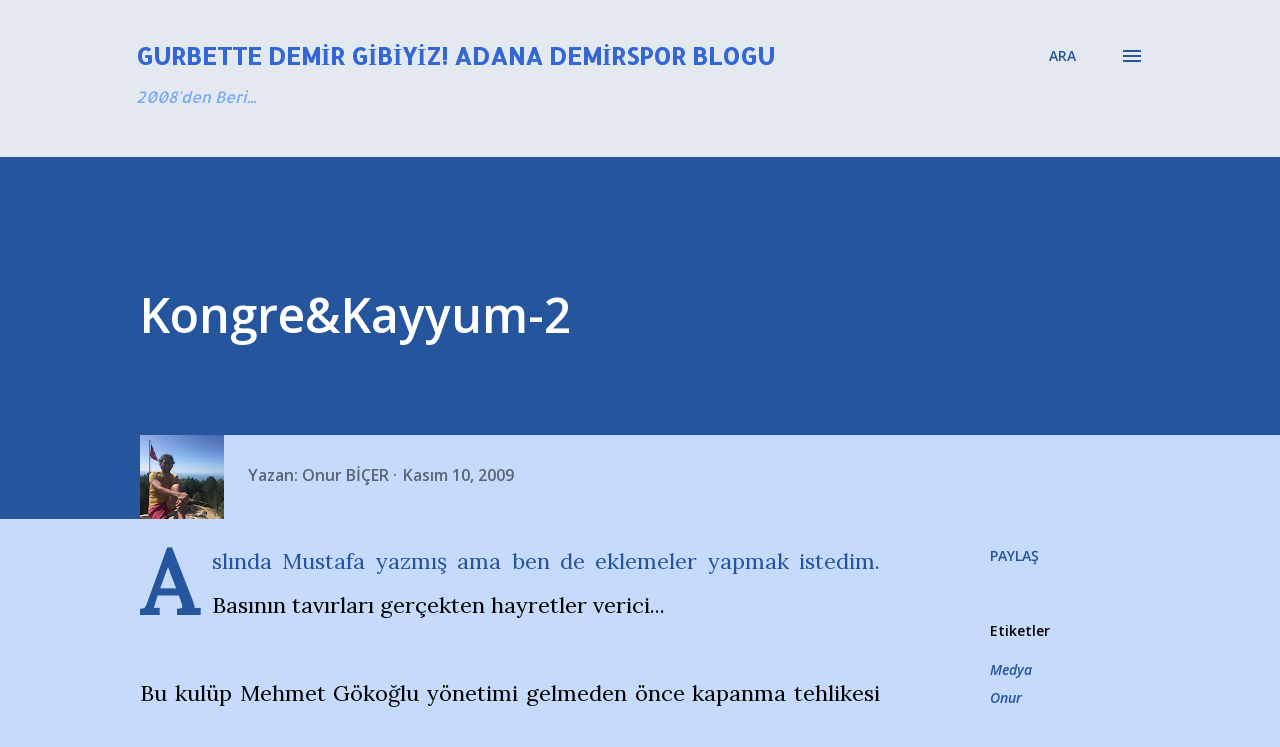

--- FILE ---
content_type: text/html; charset=UTF-8
request_url: http://www.adanademirspor.net/2009/11/kongre.html
body_size: 30163
content:
<!DOCTYPE html>
<html dir='ltr' lang='tr' xmlns='http://www.w3.org/1999/xhtml' xmlns:b='http://www.google.com/2005/gml/b' xmlns:data='http://www.google.com/2005/gml/data' xmlns:expr='http://www.google.com/2005/gml/expr'>
<head>
<!-- Google tag (gtag.js) -->
<script async='async' src='https://www.googletagmanager.com/gtag/js?id=G-5LG9JRKRV7'></script>
<script>
  window.dataLayer = window.dataLayer || [];
  function gtag(){dataLayer.push(arguments);}
  gtag('js', new Date());

  gtag('config', 'G-5LG9JRKRV7');
</script>
<meta content='width=device-width, initial-scale=1' name='viewport'/>
<title>Kongre&amp;Kayyum-2</title>
<meta content='text/html; charset=UTF-8' http-equiv='Content-Type'/>
<!-- Chrome, Firefox OS and Opera -->
<meta content='#C6DAFC' name='theme-color'/>
<!-- Windows Phone -->
<meta content='#C6DAFC' name='msapplication-navbutton-color'/>
<meta content='blogger' name='generator'/>
<link href='http://www.adanademirspor.net/favicon.ico' rel='icon' type='image/x-icon'/>
<link href='http://www.adanademirspor.net/2009/11/kongre.html' rel='canonical'/>
<link rel="alternate" type="application/atom+xml" title="Gurbette Demir Gibiyiz!  Adana Demirspor Blogu - Atom" href="http://www.adanademirspor.net/feeds/posts/default" />
<link rel="alternate" type="application/rss+xml" title="Gurbette Demir Gibiyiz!  Adana Demirspor Blogu - RSS" href="http://www.adanademirspor.net/feeds/posts/default?alt=rss" />
<link rel="service.post" type="application/atom+xml" title="Gurbette Demir Gibiyiz!  Adana Demirspor Blogu - Atom" href="https://www.blogger.com/feeds/3159265441747652720/posts/default" />

<link rel="alternate" type="application/atom+xml" title="Gurbette Demir Gibiyiz!  Adana Demirspor Blogu - Atom" href="http://www.adanademirspor.net/feeds/5767205718396361708/comments/default" />
<!--Can't find substitution for tag [blog.ieCssRetrofitLinks]-->
<meta content='http://www.adanademirspor.net/2009/11/kongre.html' property='og:url'/>
<meta content='Kongre&amp;Kayyum-2' property='og:title'/>
<meta content='Adana Demirspor Gurbette Demir Gibiyiz Taraftar Blogu. Maç sonucu, maç analizi. Demirspor başkanı kim? Murat Sancak başkanlığı bıraktı mı?' property='og:description'/>
<style type='text/css'>@font-face{font-family:'Allerta';font-style:normal;font-weight:400;font-display:swap;src:url(//fonts.gstatic.com/s/allerta/v19/TwMO-IAHRlkbx940YnYXSCiN9uc.woff2)format('woff2');unicode-range:U+0000-00FF,U+0131,U+0152-0153,U+02BB-02BC,U+02C6,U+02DA,U+02DC,U+0304,U+0308,U+0329,U+2000-206F,U+20AC,U+2122,U+2191,U+2193,U+2212,U+2215,U+FEFF,U+FFFD;}@font-face{font-family:'Allerta Stencil';font-style:normal;font-weight:400;font-display:swap;src:url(//fonts.gstatic.com/s/allertastencil/v24/HTx0L209KT-LmIE9N7OR6eiycOe1_Db29XP-vA.woff2)format('woff2');unicode-range:U+0000-00FF,U+0131,U+0152-0153,U+02BB-02BC,U+02C6,U+02DA,U+02DC,U+0304,U+0308,U+0329,U+2000-206F,U+20AC,U+2122,U+2191,U+2193,U+2212,U+2215,U+FEFF,U+FFFD;}@font-face{font-family:'Dancing Script';font-style:normal;font-weight:400;font-display:swap;src:url(//fonts.gstatic.com/s/dancingscript/v29/If2cXTr6YS-zF4S-kcSWSVi_sxjsohD9F50Ruu7BMSo3Rep8hNX6plRPjLo.woff2)format('woff2');unicode-range:U+0102-0103,U+0110-0111,U+0128-0129,U+0168-0169,U+01A0-01A1,U+01AF-01B0,U+0300-0301,U+0303-0304,U+0308-0309,U+0323,U+0329,U+1EA0-1EF9,U+20AB;}@font-face{font-family:'Dancing Script';font-style:normal;font-weight:400;font-display:swap;src:url(//fonts.gstatic.com/s/dancingscript/v29/If2cXTr6YS-zF4S-kcSWSVi_sxjsohD9F50Ruu7BMSo3ROp8hNX6plRPjLo.woff2)format('woff2');unicode-range:U+0100-02BA,U+02BD-02C5,U+02C7-02CC,U+02CE-02D7,U+02DD-02FF,U+0304,U+0308,U+0329,U+1D00-1DBF,U+1E00-1E9F,U+1EF2-1EFF,U+2020,U+20A0-20AB,U+20AD-20C0,U+2113,U+2C60-2C7F,U+A720-A7FF;}@font-face{font-family:'Dancing Script';font-style:normal;font-weight:400;font-display:swap;src:url(//fonts.gstatic.com/s/dancingscript/v29/If2cXTr6YS-zF4S-kcSWSVi_sxjsohD9F50Ruu7BMSo3Sup8hNX6plRP.woff2)format('woff2');unicode-range:U+0000-00FF,U+0131,U+0152-0153,U+02BB-02BC,U+02C6,U+02DA,U+02DC,U+0304,U+0308,U+0329,U+2000-206F,U+20AC,U+2122,U+2191,U+2193,U+2212,U+2215,U+FEFF,U+FFFD;}@font-face{font-family:'EB Garamond';font-style:italic;font-weight:600;font-display:swap;src:url(//fonts.gstatic.com/s/ebgaramond/v32/SlGFmQSNjdsmc35JDF1K5GRwUjcdlttVFm-rI7diR79wU6i1hGFJRvzr2Q.woff2)format('woff2');unicode-range:U+0460-052F,U+1C80-1C8A,U+20B4,U+2DE0-2DFF,U+A640-A69F,U+FE2E-FE2F;}@font-face{font-family:'EB Garamond';font-style:italic;font-weight:600;font-display:swap;src:url(//fonts.gstatic.com/s/ebgaramond/v32/SlGFmQSNjdsmc35JDF1K5GRwUjcdlttVFm-rI7diR795U6i1hGFJRvzr2Q.woff2)format('woff2');unicode-range:U+0301,U+0400-045F,U+0490-0491,U+04B0-04B1,U+2116;}@font-face{font-family:'EB Garamond';font-style:italic;font-weight:600;font-display:swap;src:url(//fonts.gstatic.com/s/ebgaramond/v32/SlGFmQSNjdsmc35JDF1K5GRwUjcdlttVFm-rI7diR79xU6i1hGFJRvzr2Q.woff2)format('woff2');unicode-range:U+1F00-1FFF;}@font-face{font-family:'EB Garamond';font-style:italic;font-weight:600;font-display:swap;src:url(//fonts.gstatic.com/s/ebgaramond/v32/SlGFmQSNjdsmc35JDF1K5GRwUjcdlttVFm-rI7diR79-U6i1hGFJRvzr2Q.woff2)format('woff2');unicode-range:U+0370-0377,U+037A-037F,U+0384-038A,U+038C,U+038E-03A1,U+03A3-03FF;}@font-face{font-family:'EB Garamond';font-style:italic;font-weight:600;font-display:swap;src:url(//fonts.gstatic.com/s/ebgaramond/v32/SlGFmQSNjdsmc35JDF1K5GRwUjcdlttVFm-rI7diR79yU6i1hGFJRvzr2Q.woff2)format('woff2');unicode-range:U+0102-0103,U+0110-0111,U+0128-0129,U+0168-0169,U+01A0-01A1,U+01AF-01B0,U+0300-0301,U+0303-0304,U+0308-0309,U+0323,U+0329,U+1EA0-1EF9,U+20AB;}@font-face{font-family:'EB Garamond';font-style:italic;font-weight:600;font-display:swap;src:url(//fonts.gstatic.com/s/ebgaramond/v32/SlGFmQSNjdsmc35JDF1K5GRwUjcdlttVFm-rI7diR79zU6i1hGFJRvzr2Q.woff2)format('woff2');unicode-range:U+0100-02BA,U+02BD-02C5,U+02C7-02CC,U+02CE-02D7,U+02DD-02FF,U+0304,U+0308,U+0329,U+1D00-1DBF,U+1E00-1E9F,U+1EF2-1EFF,U+2020,U+20A0-20AB,U+20AD-20C0,U+2113,U+2C60-2C7F,U+A720-A7FF;}@font-face{font-family:'EB Garamond';font-style:italic;font-weight:600;font-display:swap;src:url(//fonts.gstatic.com/s/ebgaramond/v32/SlGFmQSNjdsmc35JDF1K5GRwUjcdlttVFm-rI7diR799U6i1hGFJRvw.woff2)format('woff2');unicode-range:U+0000-00FF,U+0131,U+0152-0153,U+02BB-02BC,U+02C6,U+02DA,U+02DC,U+0304,U+0308,U+0329,U+2000-206F,U+20AC,U+2122,U+2191,U+2193,U+2212,U+2215,U+FEFF,U+FFFD;}@font-face{font-family:'EB Garamond';font-style:normal;font-weight:400;font-display:swap;src:url(//fonts.gstatic.com/s/ebgaramond/v32/SlGDmQSNjdsmc35JDF1K5E55YMjF_7DPuGi-6_RkCY9_WamXgHlIbvw.woff2)format('woff2');unicode-range:U+0460-052F,U+1C80-1C8A,U+20B4,U+2DE0-2DFF,U+A640-A69F,U+FE2E-FE2F;}@font-face{font-family:'EB Garamond';font-style:normal;font-weight:400;font-display:swap;src:url(//fonts.gstatic.com/s/ebgaramond/v32/SlGDmQSNjdsmc35JDF1K5E55YMjF_7DPuGi-6_RkAI9_WamXgHlIbvw.woff2)format('woff2');unicode-range:U+0301,U+0400-045F,U+0490-0491,U+04B0-04B1,U+2116;}@font-face{font-family:'EB Garamond';font-style:normal;font-weight:400;font-display:swap;src:url(//fonts.gstatic.com/s/ebgaramond/v32/SlGDmQSNjdsmc35JDF1K5E55YMjF_7DPuGi-6_RkCI9_WamXgHlIbvw.woff2)format('woff2');unicode-range:U+1F00-1FFF;}@font-face{font-family:'EB Garamond';font-style:normal;font-weight:400;font-display:swap;src:url(//fonts.gstatic.com/s/ebgaramond/v32/SlGDmQSNjdsmc35JDF1K5E55YMjF_7DPuGi-6_RkB49_WamXgHlIbvw.woff2)format('woff2');unicode-range:U+0370-0377,U+037A-037F,U+0384-038A,U+038C,U+038E-03A1,U+03A3-03FF;}@font-face{font-family:'EB Garamond';font-style:normal;font-weight:400;font-display:swap;src:url(//fonts.gstatic.com/s/ebgaramond/v32/SlGDmQSNjdsmc35JDF1K5E55YMjF_7DPuGi-6_RkC49_WamXgHlIbvw.woff2)format('woff2');unicode-range:U+0102-0103,U+0110-0111,U+0128-0129,U+0168-0169,U+01A0-01A1,U+01AF-01B0,U+0300-0301,U+0303-0304,U+0308-0309,U+0323,U+0329,U+1EA0-1EF9,U+20AB;}@font-face{font-family:'EB Garamond';font-style:normal;font-weight:400;font-display:swap;src:url(//fonts.gstatic.com/s/ebgaramond/v32/SlGDmQSNjdsmc35JDF1K5E55YMjF_7DPuGi-6_RkCo9_WamXgHlIbvw.woff2)format('woff2');unicode-range:U+0100-02BA,U+02BD-02C5,U+02C7-02CC,U+02CE-02D7,U+02DD-02FF,U+0304,U+0308,U+0329,U+1D00-1DBF,U+1E00-1E9F,U+1EF2-1EFF,U+2020,U+20A0-20AB,U+20AD-20C0,U+2113,U+2C60-2C7F,U+A720-A7FF;}@font-face{font-family:'EB Garamond';font-style:normal;font-weight:400;font-display:swap;src:url(//fonts.gstatic.com/s/ebgaramond/v32/SlGDmQSNjdsmc35JDF1K5E55YMjF_7DPuGi-6_RkBI9_WamXgHlI.woff2)format('woff2');unicode-range:U+0000-00FF,U+0131,U+0152-0153,U+02BB-02BC,U+02C6,U+02DA,U+02DC,U+0304,U+0308,U+0329,U+2000-206F,U+20AC,U+2122,U+2191,U+2193,U+2212,U+2215,U+FEFF,U+FFFD;}@font-face{font-family:'Lato';font-style:italic;font-weight:700;font-display:swap;src:url(//fonts.gstatic.com/s/lato/v25/S6u_w4BMUTPHjxsI5wq_FQftx9897sxZ.woff2)format('woff2');unicode-range:U+0100-02BA,U+02BD-02C5,U+02C7-02CC,U+02CE-02D7,U+02DD-02FF,U+0304,U+0308,U+0329,U+1D00-1DBF,U+1E00-1E9F,U+1EF2-1EFF,U+2020,U+20A0-20AB,U+20AD-20C0,U+2113,U+2C60-2C7F,U+A720-A7FF;}@font-face{font-family:'Lato';font-style:italic;font-weight:700;font-display:swap;src:url(//fonts.gstatic.com/s/lato/v25/S6u_w4BMUTPHjxsI5wq_Gwftx9897g.woff2)format('woff2');unicode-range:U+0000-00FF,U+0131,U+0152-0153,U+02BB-02BC,U+02C6,U+02DA,U+02DC,U+0304,U+0308,U+0329,U+2000-206F,U+20AC,U+2122,U+2191,U+2193,U+2212,U+2215,U+FEFF,U+FFFD;}@font-face{font-family:'Lato';font-style:normal;font-weight:400;font-display:swap;src:url(//fonts.gstatic.com/s/lato/v25/S6uyw4BMUTPHjxAwXiWtFCfQ7A.woff2)format('woff2');unicode-range:U+0100-02BA,U+02BD-02C5,U+02C7-02CC,U+02CE-02D7,U+02DD-02FF,U+0304,U+0308,U+0329,U+1D00-1DBF,U+1E00-1E9F,U+1EF2-1EFF,U+2020,U+20A0-20AB,U+20AD-20C0,U+2113,U+2C60-2C7F,U+A720-A7FF;}@font-face{font-family:'Lato';font-style:normal;font-weight:400;font-display:swap;src:url(//fonts.gstatic.com/s/lato/v25/S6uyw4BMUTPHjx4wXiWtFCc.woff2)format('woff2');unicode-range:U+0000-00FF,U+0131,U+0152-0153,U+02BB-02BC,U+02C6,U+02DA,U+02DC,U+0304,U+0308,U+0329,U+2000-206F,U+20AC,U+2122,U+2191,U+2193,U+2212,U+2215,U+FEFF,U+FFFD;}@font-face{font-family:'Lato';font-style:normal;font-weight:700;font-display:swap;src:url(//fonts.gstatic.com/s/lato/v25/S6u9w4BMUTPHh6UVSwaPGQ3q5d0N7w.woff2)format('woff2');unicode-range:U+0100-02BA,U+02BD-02C5,U+02C7-02CC,U+02CE-02D7,U+02DD-02FF,U+0304,U+0308,U+0329,U+1D00-1DBF,U+1E00-1E9F,U+1EF2-1EFF,U+2020,U+20A0-20AB,U+20AD-20C0,U+2113,U+2C60-2C7F,U+A720-A7FF;}@font-face{font-family:'Lato';font-style:normal;font-weight:700;font-display:swap;src:url(//fonts.gstatic.com/s/lato/v25/S6u9w4BMUTPHh6UVSwiPGQ3q5d0.woff2)format('woff2');unicode-range:U+0000-00FF,U+0131,U+0152-0153,U+02BB-02BC,U+02C6,U+02DA,U+02DC,U+0304,U+0308,U+0329,U+2000-206F,U+20AC,U+2122,U+2191,U+2193,U+2212,U+2215,U+FEFF,U+FFFD;}@font-face{font-family:'Lato';font-style:normal;font-weight:900;font-display:swap;src:url(//fonts.gstatic.com/s/lato/v25/S6u9w4BMUTPHh50XSwaPGQ3q5d0N7w.woff2)format('woff2');unicode-range:U+0100-02BA,U+02BD-02C5,U+02C7-02CC,U+02CE-02D7,U+02DD-02FF,U+0304,U+0308,U+0329,U+1D00-1DBF,U+1E00-1E9F,U+1EF2-1EFF,U+2020,U+20A0-20AB,U+20AD-20C0,U+2113,U+2C60-2C7F,U+A720-A7FF;}@font-face{font-family:'Lato';font-style:normal;font-weight:900;font-display:swap;src:url(//fonts.gstatic.com/s/lato/v25/S6u9w4BMUTPHh50XSwiPGQ3q5d0.woff2)format('woff2');unicode-range:U+0000-00FF,U+0131,U+0152-0153,U+02BB-02BC,U+02C6,U+02DA,U+02DC,U+0304,U+0308,U+0329,U+2000-206F,U+20AC,U+2122,U+2191,U+2193,U+2212,U+2215,U+FEFF,U+FFFD;}@font-face{font-family:'Lora';font-style:normal;font-weight:400;font-display:swap;src:url(//fonts.gstatic.com/s/lora/v37/0QI6MX1D_JOuGQbT0gvTJPa787weuxJMkq18ndeYxZ2JTg.woff2)format('woff2');unicode-range:U+0460-052F,U+1C80-1C8A,U+20B4,U+2DE0-2DFF,U+A640-A69F,U+FE2E-FE2F;}@font-face{font-family:'Lora';font-style:normal;font-weight:400;font-display:swap;src:url(//fonts.gstatic.com/s/lora/v37/0QI6MX1D_JOuGQbT0gvTJPa787weuxJFkq18ndeYxZ2JTg.woff2)format('woff2');unicode-range:U+0301,U+0400-045F,U+0490-0491,U+04B0-04B1,U+2116;}@font-face{font-family:'Lora';font-style:normal;font-weight:400;font-display:swap;src:url(//fonts.gstatic.com/s/lora/v37/0QI6MX1D_JOuGQbT0gvTJPa787weuxI9kq18ndeYxZ2JTg.woff2)format('woff2');unicode-range:U+0302-0303,U+0305,U+0307-0308,U+0310,U+0312,U+0315,U+031A,U+0326-0327,U+032C,U+032F-0330,U+0332-0333,U+0338,U+033A,U+0346,U+034D,U+0391-03A1,U+03A3-03A9,U+03B1-03C9,U+03D1,U+03D5-03D6,U+03F0-03F1,U+03F4-03F5,U+2016-2017,U+2034-2038,U+203C,U+2040,U+2043,U+2047,U+2050,U+2057,U+205F,U+2070-2071,U+2074-208E,U+2090-209C,U+20D0-20DC,U+20E1,U+20E5-20EF,U+2100-2112,U+2114-2115,U+2117-2121,U+2123-214F,U+2190,U+2192,U+2194-21AE,U+21B0-21E5,U+21F1-21F2,U+21F4-2211,U+2213-2214,U+2216-22FF,U+2308-230B,U+2310,U+2319,U+231C-2321,U+2336-237A,U+237C,U+2395,U+239B-23B7,U+23D0,U+23DC-23E1,U+2474-2475,U+25AF,U+25B3,U+25B7,U+25BD,U+25C1,U+25CA,U+25CC,U+25FB,U+266D-266F,U+27C0-27FF,U+2900-2AFF,U+2B0E-2B11,U+2B30-2B4C,U+2BFE,U+3030,U+FF5B,U+FF5D,U+1D400-1D7FF,U+1EE00-1EEFF;}@font-face{font-family:'Lora';font-style:normal;font-weight:400;font-display:swap;src:url(//fonts.gstatic.com/s/lora/v37/0QI6MX1D_JOuGQbT0gvTJPa787weuxIvkq18ndeYxZ2JTg.woff2)format('woff2');unicode-range:U+0001-000C,U+000E-001F,U+007F-009F,U+20DD-20E0,U+20E2-20E4,U+2150-218F,U+2190,U+2192,U+2194-2199,U+21AF,U+21E6-21F0,U+21F3,U+2218-2219,U+2299,U+22C4-22C6,U+2300-243F,U+2440-244A,U+2460-24FF,U+25A0-27BF,U+2800-28FF,U+2921-2922,U+2981,U+29BF,U+29EB,U+2B00-2BFF,U+4DC0-4DFF,U+FFF9-FFFB,U+10140-1018E,U+10190-1019C,U+101A0,U+101D0-101FD,U+102E0-102FB,U+10E60-10E7E,U+1D2C0-1D2D3,U+1D2E0-1D37F,U+1F000-1F0FF,U+1F100-1F1AD,U+1F1E6-1F1FF,U+1F30D-1F30F,U+1F315,U+1F31C,U+1F31E,U+1F320-1F32C,U+1F336,U+1F378,U+1F37D,U+1F382,U+1F393-1F39F,U+1F3A7-1F3A8,U+1F3AC-1F3AF,U+1F3C2,U+1F3C4-1F3C6,U+1F3CA-1F3CE,U+1F3D4-1F3E0,U+1F3ED,U+1F3F1-1F3F3,U+1F3F5-1F3F7,U+1F408,U+1F415,U+1F41F,U+1F426,U+1F43F,U+1F441-1F442,U+1F444,U+1F446-1F449,U+1F44C-1F44E,U+1F453,U+1F46A,U+1F47D,U+1F4A3,U+1F4B0,U+1F4B3,U+1F4B9,U+1F4BB,U+1F4BF,U+1F4C8-1F4CB,U+1F4D6,U+1F4DA,U+1F4DF,U+1F4E3-1F4E6,U+1F4EA-1F4ED,U+1F4F7,U+1F4F9-1F4FB,U+1F4FD-1F4FE,U+1F503,U+1F507-1F50B,U+1F50D,U+1F512-1F513,U+1F53E-1F54A,U+1F54F-1F5FA,U+1F610,U+1F650-1F67F,U+1F687,U+1F68D,U+1F691,U+1F694,U+1F698,U+1F6AD,U+1F6B2,U+1F6B9-1F6BA,U+1F6BC,U+1F6C6-1F6CF,U+1F6D3-1F6D7,U+1F6E0-1F6EA,U+1F6F0-1F6F3,U+1F6F7-1F6FC,U+1F700-1F7FF,U+1F800-1F80B,U+1F810-1F847,U+1F850-1F859,U+1F860-1F887,U+1F890-1F8AD,U+1F8B0-1F8BB,U+1F8C0-1F8C1,U+1F900-1F90B,U+1F93B,U+1F946,U+1F984,U+1F996,U+1F9E9,U+1FA00-1FA6F,U+1FA70-1FA7C,U+1FA80-1FA89,U+1FA8F-1FAC6,U+1FACE-1FADC,U+1FADF-1FAE9,U+1FAF0-1FAF8,U+1FB00-1FBFF;}@font-face{font-family:'Lora';font-style:normal;font-weight:400;font-display:swap;src:url(//fonts.gstatic.com/s/lora/v37/0QI6MX1D_JOuGQbT0gvTJPa787weuxJOkq18ndeYxZ2JTg.woff2)format('woff2');unicode-range:U+0102-0103,U+0110-0111,U+0128-0129,U+0168-0169,U+01A0-01A1,U+01AF-01B0,U+0300-0301,U+0303-0304,U+0308-0309,U+0323,U+0329,U+1EA0-1EF9,U+20AB;}@font-face{font-family:'Lora';font-style:normal;font-weight:400;font-display:swap;src:url(//fonts.gstatic.com/s/lora/v37/0QI6MX1D_JOuGQbT0gvTJPa787weuxJPkq18ndeYxZ2JTg.woff2)format('woff2');unicode-range:U+0100-02BA,U+02BD-02C5,U+02C7-02CC,U+02CE-02D7,U+02DD-02FF,U+0304,U+0308,U+0329,U+1D00-1DBF,U+1E00-1E9F,U+1EF2-1EFF,U+2020,U+20A0-20AB,U+20AD-20C0,U+2113,U+2C60-2C7F,U+A720-A7FF;}@font-face{font-family:'Lora';font-style:normal;font-weight:400;font-display:swap;src:url(//fonts.gstatic.com/s/lora/v37/0QI6MX1D_JOuGQbT0gvTJPa787weuxJBkq18ndeYxZ0.woff2)format('woff2');unicode-range:U+0000-00FF,U+0131,U+0152-0153,U+02BB-02BC,U+02C6,U+02DA,U+02DC,U+0304,U+0308,U+0329,U+2000-206F,U+20AC,U+2122,U+2191,U+2193,U+2212,U+2215,U+FEFF,U+FFFD;}@font-face{font-family:'Open Sans';font-style:italic;font-weight:600;font-stretch:100%;font-display:swap;src:url(//fonts.gstatic.com/s/opensans/v44/memtYaGs126MiZpBA-UFUIcVXSCEkx2cmqvXlWqWtE6FxZCJgvAQ.woff2)format('woff2');unicode-range:U+0460-052F,U+1C80-1C8A,U+20B4,U+2DE0-2DFF,U+A640-A69F,U+FE2E-FE2F;}@font-face{font-family:'Open Sans';font-style:italic;font-weight:600;font-stretch:100%;font-display:swap;src:url(//fonts.gstatic.com/s/opensans/v44/memtYaGs126MiZpBA-UFUIcVXSCEkx2cmqvXlWqWvU6FxZCJgvAQ.woff2)format('woff2');unicode-range:U+0301,U+0400-045F,U+0490-0491,U+04B0-04B1,U+2116;}@font-face{font-family:'Open Sans';font-style:italic;font-weight:600;font-stretch:100%;font-display:swap;src:url(//fonts.gstatic.com/s/opensans/v44/memtYaGs126MiZpBA-UFUIcVXSCEkx2cmqvXlWqWtU6FxZCJgvAQ.woff2)format('woff2');unicode-range:U+1F00-1FFF;}@font-face{font-family:'Open Sans';font-style:italic;font-weight:600;font-stretch:100%;font-display:swap;src:url(//fonts.gstatic.com/s/opensans/v44/memtYaGs126MiZpBA-UFUIcVXSCEkx2cmqvXlWqWuk6FxZCJgvAQ.woff2)format('woff2');unicode-range:U+0370-0377,U+037A-037F,U+0384-038A,U+038C,U+038E-03A1,U+03A3-03FF;}@font-face{font-family:'Open Sans';font-style:italic;font-weight:600;font-stretch:100%;font-display:swap;src:url(//fonts.gstatic.com/s/opensans/v44/memtYaGs126MiZpBA-UFUIcVXSCEkx2cmqvXlWqWu06FxZCJgvAQ.woff2)format('woff2');unicode-range:U+0307-0308,U+0590-05FF,U+200C-2010,U+20AA,U+25CC,U+FB1D-FB4F;}@font-face{font-family:'Open Sans';font-style:italic;font-weight:600;font-stretch:100%;font-display:swap;src:url(//fonts.gstatic.com/s/opensans/v44/memtYaGs126MiZpBA-UFUIcVXSCEkx2cmqvXlWqWxU6FxZCJgvAQ.woff2)format('woff2');unicode-range:U+0302-0303,U+0305,U+0307-0308,U+0310,U+0312,U+0315,U+031A,U+0326-0327,U+032C,U+032F-0330,U+0332-0333,U+0338,U+033A,U+0346,U+034D,U+0391-03A1,U+03A3-03A9,U+03B1-03C9,U+03D1,U+03D5-03D6,U+03F0-03F1,U+03F4-03F5,U+2016-2017,U+2034-2038,U+203C,U+2040,U+2043,U+2047,U+2050,U+2057,U+205F,U+2070-2071,U+2074-208E,U+2090-209C,U+20D0-20DC,U+20E1,U+20E5-20EF,U+2100-2112,U+2114-2115,U+2117-2121,U+2123-214F,U+2190,U+2192,U+2194-21AE,U+21B0-21E5,U+21F1-21F2,U+21F4-2211,U+2213-2214,U+2216-22FF,U+2308-230B,U+2310,U+2319,U+231C-2321,U+2336-237A,U+237C,U+2395,U+239B-23B7,U+23D0,U+23DC-23E1,U+2474-2475,U+25AF,U+25B3,U+25B7,U+25BD,U+25C1,U+25CA,U+25CC,U+25FB,U+266D-266F,U+27C0-27FF,U+2900-2AFF,U+2B0E-2B11,U+2B30-2B4C,U+2BFE,U+3030,U+FF5B,U+FF5D,U+1D400-1D7FF,U+1EE00-1EEFF;}@font-face{font-family:'Open Sans';font-style:italic;font-weight:600;font-stretch:100%;font-display:swap;src:url(//fonts.gstatic.com/s/opensans/v44/memtYaGs126MiZpBA-UFUIcVXSCEkx2cmqvXlWqW106FxZCJgvAQ.woff2)format('woff2');unicode-range:U+0001-000C,U+000E-001F,U+007F-009F,U+20DD-20E0,U+20E2-20E4,U+2150-218F,U+2190,U+2192,U+2194-2199,U+21AF,U+21E6-21F0,U+21F3,U+2218-2219,U+2299,U+22C4-22C6,U+2300-243F,U+2440-244A,U+2460-24FF,U+25A0-27BF,U+2800-28FF,U+2921-2922,U+2981,U+29BF,U+29EB,U+2B00-2BFF,U+4DC0-4DFF,U+FFF9-FFFB,U+10140-1018E,U+10190-1019C,U+101A0,U+101D0-101FD,U+102E0-102FB,U+10E60-10E7E,U+1D2C0-1D2D3,U+1D2E0-1D37F,U+1F000-1F0FF,U+1F100-1F1AD,U+1F1E6-1F1FF,U+1F30D-1F30F,U+1F315,U+1F31C,U+1F31E,U+1F320-1F32C,U+1F336,U+1F378,U+1F37D,U+1F382,U+1F393-1F39F,U+1F3A7-1F3A8,U+1F3AC-1F3AF,U+1F3C2,U+1F3C4-1F3C6,U+1F3CA-1F3CE,U+1F3D4-1F3E0,U+1F3ED,U+1F3F1-1F3F3,U+1F3F5-1F3F7,U+1F408,U+1F415,U+1F41F,U+1F426,U+1F43F,U+1F441-1F442,U+1F444,U+1F446-1F449,U+1F44C-1F44E,U+1F453,U+1F46A,U+1F47D,U+1F4A3,U+1F4B0,U+1F4B3,U+1F4B9,U+1F4BB,U+1F4BF,U+1F4C8-1F4CB,U+1F4D6,U+1F4DA,U+1F4DF,U+1F4E3-1F4E6,U+1F4EA-1F4ED,U+1F4F7,U+1F4F9-1F4FB,U+1F4FD-1F4FE,U+1F503,U+1F507-1F50B,U+1F50D,U+1F512-1F513,U+1F53E-1F54A,U+1F54F-1F5FA,U+1F610,U+1F650-1F67F,U+1F687,U+1F68D,U+1F691,U+1F694,U+1F698,U+1F6AD,U+1F6B2,U+1F6B9-1F6BA,U+1F6BC,U+1F6C6-1F6CF,U+1F6D3-1F6D7,U+1F6E0-1F6EA,U+1F6F0-1F6F3,U+1F6F7-1F6FC,U+1F700-1F7FF,U+1F800-1F80B,U+1F810-1F847,U+1F850-1F859,U+1F860-1F887,U+1F890-1F8AD,U+1F8B0-1F8BB,U+1F8C0-1F8C1,U+1F900-1F90B,U+1F93B,U+1F946,U+1F984,U+1F996,U+1F9E9,U+1FA00-1FA6F,U+1FA70-1FA7C,U+1FA80-1FA89,U+1FA8F-1FAC6,U+1FACE-1FADC,U+1FADF-1FAE9,U+1FAF0-1FAF8,U+1FB00-1FBFF;}@font-face{font-family:'Open Sans';font-style:italic;font-weight:600;font-stretch:100%;font-display:swap;src:url(//fonts.gstatic.com/s/opensans/v44/memtYaGs126MiZpBA-UFUIcVXSCEkx2cmqvXlWqWtk6FxZCJgvAQ.woff2)format('woff2');unicode-range:U+0102-0103,U+0110-0111,U+0128-0129,U+0168-0169,U+01A0-01A1,U+01AF-01B0,U+0300-0301,U+0303-0304,U+0308-0309,U+0323,U+0329,U+1EA0-1EF9,U+20AB;}@font-face{font-family:'Open Sans';font-style:italic;font-weight:600;font-stretch:100%;font-display:swap;src:url(//fonts.gstatic.com/s/opensans/v44/memtYaGs126MiZpBA-UFUIcVXSCEkx2cmqvXlWqWt06FxZCJgvAQ.woff2)format('woff2');unicode-range:U+0100-02BA,U+02BD-02C5,U+02C7-02CC,U+02CE-02D7,U+02DD-02FF,U+0304,U+0308,U+0329,U+1D00-1DBF,U+1E00-1E9F,U+1EF2-1EFF,U+2020,U+20A0-20AB,U+20AD-20C0,U+2113,U+2C60-2C7F,U+A720-A7FF;}@font-face{font-family:'Open Sans';font-style:italic;font-weight:600;font-stretch:100%;font-display:swap;src:url(//fonts.gstatic.com/s/opensans/v44/memtYaGs126MiZpBA-UFUIcVXSCEkx2cmqvXlWqWuU6FxZCJgg.woff2)format('woff2');unicode-range:U+0000-00FF,U+0131,U+0152-0153,U+02BB-02BC,U+02C6,U+02DA,U+02DC,U+0304,U+0308,U+0329,U+2000-206F,U+20AC,U+2122,U+2191,U+2193,U+2212,U+2215,U+FEFF,U+FFFD;}@font-face{font-family:'Open Sans';font-style:italic;font-weight:800;font-stretch:100%;font-display:swap;src:url(//fonts.gstatic.com/s/opensans/v44/memtYaGs126MiZpBA-UFUIcVXSCEkx2cmqvXlWqWtE6FxZCJgvAQ.woff2)format('woff2');unicode-range:U+0460-052F,U+1C80-1C8A,U+20B4,U+2DE0-2DFF,U+A640-A69F,U+FE2E-FE2F;}@font-face{font-family:'Open Sans';font-style:italic;font-weight:800;font-stretch:100%;font-display:swap;src:url(//fonts.gstatic.com/s/opensans/v44/memtYaGs126MiZpBA-UFUIcVXSCEkx2cmqvXlWqWvU6FxZCJgvAQ.woff2)format('woff2');unicode-range:U+0301,U+0400-045F,U+0490-0491,U+04B0-04B1,U+2116;}@font-face{font-family:'Open Sans';font-style:italic;font-weight:800;font-stretch:100%;font-display:swap;src:url(//fonts.gstatic.com/s/opensans/v44/memtYaGs126MiZpBA-UFUIcVXSCEkx2cmqvXlWqWtU6FxZCJgvAQ.woff2)format('woff2');unicode-range:U+1F00-1FFF;}@font-face{font-family:'Open Sans';font-style:italic;font-weight:800;font-stretch:100%;font-display:swap;src:url(//fonts.gstatic.com/s/opensans/v44/memtYaGs126MiZpBA-UFUIcVXSCEkx2cmqvXlWqWuk6FxZCJgvAQ.woff2)format('woff2');unicode-range:U+0370-0377,U+037A-037F,U+0384-038A,U+038C,U+038E-03A1,U+03A3-03FF;}@font-face{font-family:'Open Sans';font-style:italic;font-weight:800;font-stretch:100%;font-display:swap;src:url(//fonts.gstatic.com/s/opensans/v44/memtYaGs126MiZpBA-UFUIcVXSCEkx2cmqvXlWqWu06FxZCJgvAQ.woff2)format('woff2');unicode-range:U+0307-0308,U+0590-05FF,U+200C-2010,U+20AA,U+25CC,U+FB1D-FB4F;}@font-face{font-family:'Open Sans';font-style:italic;font-weight:800;font-stretch:100%;font-display:swap;src:url(//fonts.gstatic.com/s/opensans/v44/memtYaGs126MiZpBA-UFUIcVXSCEkx2cmqvXlWqWxU6FxZCJgvAQ.woff2)format('woff2');unicode-range:U+0302-0303,U+0305,U+0307-0308,U+0310,U+0312,U+0315,U+031A,U+0326-0327,U+032C,U+032F-0330,U+0332-0333,U+0338,U+033A,U+0346,U+034D,U+0391-03A1,U+03A3-03A9,U+03B1-03C9,U+03D1,U+03D5-03D6,U+03F0-03F1,U+03F4-03F5,U+2016-2017,U+2034-2038,U+203C,U+2040,U+2043,U+2047,U+2050,U+2057,U+205F,U+2070-2071,U+2074-208E,U+2090-209C,U+20D0-20DC,U+20E1,U+20E5-20EF,U+2100-2112,U+2114-2115,U+2117-2121,U+2123-214F,U+2190,U+2192,U+2194-21AE,U+21B0-21E5,U+21F1-21F2,U+21F4-2211,U+2213-2214,U+2216-22FF,U+2308-230B,U+2310,U+2319,U+231C-2321,U+2336-237A,U+237C,U+2395,U+239B-23B7,U+23D0,U+23DC-23E1,U+2474-2475,U+25AF,U+25B3,U+25B7,U+25BD,U+25C1,U+25CA,U+25CC,U+25FB,U+266D-266F,U+27C0-27FF,U+2900-2AFF,U+2B0E-2B11,U+2B30-2B4C,U+2BFE,U+3030,U+FF5B,U+FF5D,U+1D400-1D7FF,U+1EE00-1EEFF;}@font-face{font-family:'Open Sans';font-style:italic;font-weight:800;font-stretch:100%;font-display:swap;src:url(//fonts.gstatic.com/s/opensans/v44/memtYaGs126MiZpBA-UFUIcVXSCEkx2cmqvXlWqW106FxZCJgvAQ.woff2)format('woff2');unicode-range:U+0001-000C,U+000E-001F,U+007F-009F,U+20DD-20E0,U+20E2-20E4,U+2150-218F,U+2190,U+2192,U+2194-2199,U+21AF,U+21E6-21F0,U+21F3,U+2218-2219,U+2299,U+22C4-22C6,U+2300-243F,U+2440-244A,U+2460-24FF,U+25A0-27BF,U+2800-28FF,U+2921-2922,U+2981,U+29BF,U+29EB,U+2B00-2BFF,U+4DC0-4DFF,U+FFF9-FFFB,U+10140-1018E,U+10190-1019C,U+101A0,U+101D0-101FD,U+102E0-102FB,U+10E60-10E7E,U+1D2C0-1D2D3,U+1D2E0-1D37F,U+1F000-1F0FF,U+1F100-1F1AD,U+1F1E6-1F1FF,U+1F30D-1F30F,U+1F315,U+1F31C,U+1F31E,U+1F320-1F32C,U+1F336,U+1F378,U+1F37D,U+1F382,U+1F393-1F39F,U+1F3A7-1F3A8,U+1F3AC-1F3AF,U+1F3C2,U+1F3C4-1F3C6,U+1F3CA-1F3CE,U+1F3D4-1F3E0,U+1F3ED,U+1F3F1-1F3F3,U+1F3F5-1F3F7,U+1F408,U+1F415,U+1F41F,U+1F426,U+1F43F,U+1F441-1F442,U+1F444,U+1F446-1F449,U+1F44C-1F44E,U+1F453,U+1F46A,U+1F47D,U+1F4A3,U+1F4B0,U+1F4B3,U+1F4B9,U+1F4BB,U+1F4BF,U+1F4C8-1F4CB,U+1F4D6,U+1F4DA,U+1F4DF,U+1F4E3-1F4E6,U+1F4EA-1F4ED,U+1F4F7,U+1F4F9-1F4FB,U+1F4FD-1F4FE,U+1F503,U+1F507-1F50B,U+1F50D,U+1F512-1F513,U+1F53E-1F54A,U+1F54F-1F5FA,U+1F610,U+1F650-1F67F,U+1F687,U+1F68D,U+1F691,U+1F694,U+1F698,U+1F6AD,U+1F6B2,U+1F6B9-1F6BA,U+1F6BC,U+1F6C6-1F6CF,U+1F6D3-1F6D7,U+1F6E0-1F6EA,U+1F6F0-1F6F3,U+1F6F7-1F6FC,U+1F700-1F7FF,U+1F800-1F80B,U+1F810-1F847,U+1F850-1F859,U+1F860-1F887,U+1F890-1F8AD,U+1F8B0-1F8BB,U+1F8C0-1F8C1,U+1F900-1F90B,U+1F93B,U+1F946,U+1F984,U+1F996,U+1F9E9,U+1FA00-1FA6F,U+1FA70-1FA7C,U+1FA80-1FA89,U+1FA8F-1FAC6,U+1FACE-1FADC,U+1FADF-1FAE9,U+1FAF0-1FAF8,U+1FB00-1FBFF;}@font-face{font-family:'Open Sans';font-style:italic;font-weight:800;font-stretch:100%;font-display:swap;src:url(//fonts.gstatic.com/s/opensans/v44/memtYaGs126MiZpBA-UFUIcVXSCEkx2cmqvXlWqWtk6FxZCJgvAQ.woff2)format('woff2');unicode-range:U+0102-0103,U+0110-0111,U+0128-0129,U+0168-0169,U+01A0-01A1,U+01AF-01B0,U+0300-0301,U+0303-0304,U+0308-0309,U+0323,U+0329,U+1EA0-1EF9,U+20AB;}@font-face{font-family:'Open Sans';font-style:italic;font-weight:800;font-stretch:100%;font-display:swap;src:url(//fonts.gstatic.com/s/opensans/v44/memtYaGs126MiZpBA-UFUIcVXSCEkx2cmqvXlWqWt06FxZCJgvAQ.woff2)format('woff2');unicode-range:U+0100-02BA,U+02BD-02C5,U+02C7-02CC,U+02CE-02D7,U+02DD-02FF,U+0304,U+0308,U+0329,U+1D00-1DBF,U+1E00-1E9F,U+1EF2-1EFF,U+2020,U+20A0-20AB,U+20AD-20C0,U+2113,U+2C60-2C7F,U+A720-A7FF;}@font-face{font-family:'Open Sans';font-style:italic;font-weight:800;font-stretch:100%;font-display:swap;src:url(//fonts.gstatic.com/s/opensans/v44/memtYaGs126MiZpBA-UFUIcVXSCEkx2cmqvXlWqWuU6FxZCJgg.woff2)format('woff2');unicode-range:U+0000-00FF,U+0131,U+0152-0153,U+02BB-02BC,U+02C6,U+02DA,U+02DC,U+0304,U+0308,U+0329,U+2000-206F,U+20AC,U+2122,U+2191,U+2193,U+2212,U+2215,U+FEFF,U+FFFD;}@font-face{font-family:'Open Sans';font-style:normal;font-weight:400;font-stretch:100%;font-display:swap;src:url(//fonts.gstatic.com/s/opensans/v44/memvYaGs126MiZpBA-UvWbX2vVnXBbObj2OVTSKmu0SC55K5gw.woff2)format('woff2');unicode-range:U+0460-052F,U+1C80-1C8A,U+20B4,U+2DE0-2DFF,U+A640-A69F,U+FE2E-FE2F;}@font-face{font-family:'Open Sans';font-style:normal;font-weight:400;font-stretch:100%;font-display:swap;src:url(//fonts.gstatic.com/s/opensans/v44/memvYaGs126MiZpBA-UvWbX2vVnXBbObj2OVTSumu0SC55K5gw.woff2)format('woff2');unicode-range:U+0301,U+0400-045F,U+0490-0491,U+04B0-04B1,U+2116;}@font-face{font-family:'Open Sans';font-style:normal;font-weight:400;font-stretch:100%;font-display:swap;src:url(//fonts.gstatic.com/s/opensans/v44/memvYaGs126MiZpBA-UvWbX2vVnXBbObj2OVTSOmu0SC55K5gw.woff2)format('woff2');unicode-range:U+1F00-1FFF;}@font-face{font-family:'Open Sans';font-style:normal;font-weight:400;font-stretch:100%;font-display:swap;src:url(//fonts.gstatic.com/s/opensans/v44/memvYaGs126MiZpBA-UvWbX2vVnXBbObj2OVTSymu0SC55K5gw.woff2)format('woff2');unicode-range:U+0370-0377,U+037A-037F,U+0384-038A,U+038C,U+038E-03A1,U+03A3-03FF;}@font-face{font-family:'Open Sans';font-style:normal;font-weight:400;font-stretch:100%;font-display:swap;src:url(//fonts.gstatic.com/s/opensans/v44/memvYaGs126MiZpBA-UvWbX2vVnXBbObj2OVTS2mu0SC55K5gw.woff2)format('woff2');unicode-range:U+0307-0308,U+0590-05FF,U+200C-2010,U+20AA,U+25CC,U+FB1D-FB4F;}@font-face{font-family:'Open Sans';font-style:normal;font-weight:400;font-stretch:100%;font-display:swap;src:url(//fonts.gstatic.com/s/opensans/v44/memvYaGs126MiZpBA-UvWbX2vVnXBbObj2OVTVOmu0SC55K5gw.woff2)format('woff2');unicode-range:U+0302-0303,U+0305,U+0307-0308,U+0310,U+0312,U+0315,U+031A,U+0326-0327,U+032C,U+032F-0330,U+0332-0333,U+0338,U+033A,U+0346,U+034D,U+0391-03A1,U+03A3-03A9,U+03B1-03C9,U+03D1,U+03D5-03D6,U+03F0-03F1,U+03F4-03F5,U+2016-2017,U+2034-2038,U+203C,U+2040,U+2043,U+2047,U+2050,U+2057,U+205F,U+2070-2071,U+2074-208E,U+2090-209C,U+20D0-20DC,U+20E1,U+20E5-20EF,U+2100-2112,U+2114-2115,U+2117-2121,U+2123-214F,U+2190,U+2192,U+2194-21AE,U+21B0-21E5,U+21F1-21F2,U+21F4-2211,U+2213-2214,U+2216-22FF,U+2308-230B,U+2310,U+2319,U+231C-2321,U+2336-237A,U+237C,U+2395,U+239B-23B7,U+23D0,U+23DC-23E1,U+2474-2475,U+25AF,U+25B3,U+25B7,U+25BD,U+25C1,U+25CA,U+25CC,U+25FB,U+266D-266F,U+27C0-27FF,U+2900-2AFF,U+2B0E-2B11,U+2B30-2B4C,U+2BFE,U+3030,U+FF5B,U+FF5D,U+1D400-1D7FF,U+1EE00-1EEFF;}@font-face{font-family:'Open Sans';font-style:normal;font-weight:400;font-stretch:100%;font-display:swap;src:url(//fonts.gstatic.com/s/opensans/v44/memvYaGs126MiZpBA-UvWbX2vVnXBbObj2OVTUGmu0SC55K5gw.woff2)format('woff2');unicode-range:U+0001-000C,U+000E-001F,U+007F-009F,U+20DD-20E0,U+20E2-20E4,U+2150-218F,U+2190,U+2192,U+2194-2199,U+21AF,U+21E6-21F0,U+21F3,U+2218-2219,U+2299,U+22C4-22C6,U+2300-243F,U+2440-244A,U+2460-24FF,U+25A0-27BF,U+2800-28FF,U+2921-2922,U+2981,U+29BF,U+29EB,U+2B00-2BFF,U+4DC0-4DFF,U+FFF9-FFFB,U+10140-1018E,U+10190-1019C,U+101A0,U+101D0-101FD,U+102E0-102FB,U+10E60-10E7E,U+1D2C0-1D2D3,U+1D2E0-1D37F,U+1F000-1F0FF,U+1F100-1F1AD,U+1F1E6-1F1FF,U+1F30D-1F30F,U+1F315,U+1F31C,U+1F31E,U+1F320-1F32C,U+1F336,U+1F378,U+1F37D,U+1F382,U+1F393-1F39F,U+1F3A7-1F3A8,U+1F3AC-1F3AF,U+1F3C2,U+1F3C4-1F3C6,U+1F3CA-1F3CE,U+1F3D4-1F3E0,U+1F3ED,U+1F3F1-1F3F3,U+1F3F5-1F3F7,U+1F408,U+1F415,U+1F41F,U+1F426,U+1F43F,U+1F441-1F442,U+1F444,U+1F446-1F449,U+1F44C-1F44E,U+1F453,U+1F46A,U+1F47D,U+1F4A3,U+1F4B0,U+1F4B3,U+1F4B9,U+1F4BB,U+1F4BF,U+1F4C8-1F4CB,U+1F4D6,U+1F4DA,U+1F4DF,U+1F4E3-1F4E6,U+1F4EA-1F4ED,U+1F4F7,U+1F4F9-1F4FB,U+1F4FD-1F4FE,U+1F503,U+1F507-1F50B,U+1F50D,U+1F512-1F513,U+1F53E-1F54A,U+1F54F-1F5FA,U+1F610,U+1F650-1F67F,U+1F687,U+1F68D,U+1F691,U+1F694,U+1F698,U+1F6AD,U+1F6B2,U+1F6B9-1F6BA,U+1F6BC,U+1F6C6-1F6CF,U+1F6D3-1F6D7,U+1F6E0-1F6EA,U+1F6F0-1F6F3,U+1F6F7-1F6FC,U+1F700-1F7FF,U+1F800-1F80B,U+1F810-1F847,U+1F850-1F859,U+1F860-1F887,U+1F890-1F8AD,U+1F8B0-1F8BB,U+1F8C0-1F8C1,U+1F900-1F90B,U+1F93B,U+1F946,U+1F984,U+1F996,U+1F9E9,U+1FA00-1FA6F,U+1FA70-1FA7C,U+1FA80-1FA89,U+1FA8F-1FAC6,U+1FACE-1FADC,U+1FADF-1FAE9,U+1FAF0-1FAF8,U+1FB00-1FBFF;}@font-face{font-family:'Open Sans';font-style:normal;font-weight:400;font-stretch:100%;font-display:swap;src:url(//fonts.gstatic.com/s/opensans/v44/memvYaGs126MiZpBA-UvWbX2vVnXBbObj2OVTSCmu0SC55K5gw.woff2)format('woff2');unicode-range:U+0102-0103,U+0110-0111,U+0128-0129,U+0168-0169,U+01A0-01A1,U+01AF-01B0,U+0300-0301,U+0303-0304,U+0308-0309,U+0323,U+0329,U+1EA0-1EF9,U+20AB;}@font-face{font-family:'Open Sans';font-style:normal;font-weight:400;font-stretch:100%;font-display:swap;src:url(//fonts.gstatic.com/s/opensans/v44/memvYaGs126MiZpBA-UvWbX2vVnXBbObj2OVTSGmu0SC55K5gw.woff2)format('woff2');unicode-range:U+0100-02BA,U+02BD-02C5,U+02C7-02CC,U+02CE-02D7,U+02DD-02FF,U+0304,U+0308,U+0329,U+1D00-1DBF,U+1E00-1E9F,U+1EF2-1EFF,U+2020,U+20A0-20AB,U+20AD-20C0,U+2113,U+2C60-2C7F,U+A720-A7FF;}@font-face{font-family:'Open Sans';font-style:normal;font-weight:400;font-stretch:100%;font-display:swap;src:url(//fonts.gstatic.com/s/opensans/v44/memvYaGs126MiZpBA-UvWbX2vVnXBbObj2OVTS-mu0SC55I.woff2)format('woff2');unicode-range:U+0000-00FF,U+0131,U+0152-0153,U+02BB-02BC,U+02C6,U+02DA,U+02DC,U+0304,U+0308,U+0329,U+2000-206F,U+20AC,U+2122,U+2191,U+2193,U+2212,U+2215,U+FEFF,U+FFFD;}@font-face{font-family:'Open Sans';font-style:normal;font-weight:600;font-stretch:100%;font-display:swap;src:url(//fonts.gstatic.com/s/opensans/v44/memvYaGs126MiZpBA-UvWbX2vVnXBbObj2OVTSKmu0SC55K5gw.woff2)format('woff2');unicode-range:U+0460-052F,U+1C80-1C8A,U+20B4,U+2DE0-2DFF,U+A640-A69F,U+FE2E-FE2F;}@font-face{font-family:'Open Sans';font-style:normal;font-weight:600;font-stretch:100%;font-display:swap;src:url(//fonts.gstatic.com/s/opensans/v44/memvYaGs126MiZpBA-UvWbX2vVnXBbObj2OVTSumu0SC55K5gw.woff2)format('woff2');unicode-range:U+0301,U+0400-045F,U+0490-0491,U+04B0-04B1,U+2116;}@font-face{font-family:'Open Sans';font-style:normal;font-weight:600;font-stretch:100%;font-display:swap;src:url(//fonts.gstatic.com/s/opensans/v44/memvYaGs126MiZpBA-UvWbX2vVnXBbObj2OVTSOmu0SC55K5gw.woff2)format('woff2');unicode-range:U+1F00-1FFF;}@font-face{font-family:'Open Sans';font-style:normal;font-weight:600;font-stretch:100%;font-display:swap;src:url(//fonts.gstatic.com/s/opensans/v44/memvYaGs126MiZpBA-UvWbX2vVnXBbObj2OVTSymu0SC55K5gw.woff2)format('woff2');unicode-range:U+0370-0377,U+037A-037F,U+0384-038A,U+038C,U+038E-03A1,U+03A3-03FF;}@font-face{font-family:'Open Sans';font-style:normal;font-weight:600;font-stretch:100%;font-display:swap;src:url(//fonts.gstatic.com/s/opensans/v44/memvYaGs126MiZpBA-UvWbX2vVnXBbObj2OVTS2mu0SC55K5gw.woff2)format('woff2');unicode-range:U+0307-0308,U+0590-05FF,U+200C-2010,U+20AA,U+25CC,U+FB1D-FB4F;}@font-face{font-family:'Open Sans';font-style:normal;font-weight:600;font-stretch:100%;font-display:swap;src:url(//fonts.gstatic.com/s/opensans/v44/memvYaGs126MiZpBA-UvWbX2vVnXBbObj2OVTVOmu0SC55K5gw.woff2)format('woff2');unicode-range:U+0302-0303,U+0305,U+0307-0308,U+0310,U+0312,U+0315,U+031A,U+0326-0327,U+032C,U+032F-0330,U+0332-0333,U+0338,U+033A,U+0346,U+034D,U+0391-03A1,U+03A3-03A9,U+03B1-03C9,U+03D1,U+03D5-03D6,U+03F0-03F1,U+03F4-03F5,U+2016-2017,U+2034-2038,U+203C,U+2040,U+2043,U+2047,U+2050,U+2057,U+205F,U+2070-2071,U+2074-208E,U+2090-209C,U+20D0-20DC,U+20E1,U+20E5-20EF,U+2100-2112,U+2114-2115,U+2117-2121,U+2123-214F,U+2190,U+2192,U+2194-21AE,U+21B0-21E5,U+21F1-21F2,U+21F4-2211,U+2213-2214,U+2216-22FF,U+2308-230B,U+2310,U+2319,U+231C-2321,U+2336-237A,U+237C,U+2395,U+239B-23B7,U+23D0,U+23DC-23E1,U+2474-2475,U+25AF,U+25B3,U+25B7,U+25BD,U+25C1,U+25CA,U+25CC,U+25FB,U+266D-266F,U+27C0-27FF,U+2900-2AFF,U+2B0E-2B11,U+2B30-2B4C,U+2BFE,U+3030,U+FF5B,U+FF5D,U+1D400-1D7FF,U+1EE00-1EEFF;}@font-face{font-family:'Open Sans';font-style:normal;font-weight:600;font-stretch:100%;font-display:swap;src:url(//fonts.gstatic.com/s/opensans/v44/memvYaGs126MiZpBA-UvWbX2vVnXBbObj2OVTUGmu0SC55K5gw.woff2)format('woff2');unicode-range:U+0001-000C,U+000E-001F,U+007F-009F,U+20DD-20E0,U+20E2-20E4,U+2150-218F,U+2190,U+2192,U+2194-2199,U+21AF,U+21E6-21F0,U+21F3,U+2218-2219,U+2299,U+22C4-22C6,U+2300-243F,U+2440-244A,U+2460-24FF,U+25A0-27BF,U+2800-28FF,U+2921-2922,U+2981,U+29BF,U+29EB,U+2B00-2BFF,U+4DC0-4DFF,U+FFF9-FFFB,U+10140-1018E,U+10190-1019C,U+101A0,U+101D0-101FD,U+102E0-102FB,U+10E60-10E7E,U+1D2C0-1D2D3,U+1D2E0-1D37F,U+1F000-1F0FF,U+1F100-1F1AD,U+1F1E6-1F1FF,U+1F30D-1F30F,U+1F315,U+1F31C,U+1F31E,U+1F320-1F32C,U+1F336,U+1F378,U+1F37D,U+1F382,U+1F393-1F39F,U+1F3A7-1F3A8,U+1F3AC-1F3AF,U+1F3C2,U+1F3C4-1F3C6,U+1F3CA-1F3CE,U+1F3D4-1F3E0,U+1F3ED,U+1F3F1-1F3F3,U+1F3F5-1F3F7,U+1F408,U+1F415,U+1F41F,U+1F426,U+1F43F,U+1F441-1F442,U+1F444,U+1F446-1F449,U+1F44C-1F44E,U+1F453,U+1F46A,U+1F47D,U+1F4A3,U+1F4B0,U+1F4B3,U+1F4B9,U+1F4BB,U+1F4BF,U+1F4C8-1F4CB,U+1F4D6,U+1F4DA,U+1F4DF,U+1F4E3-1F4E6,U+1F4EA-1F4ED,U+1F4F7,U+1F4F9-1F4FB,U+1F4FD-1F4FE,U+1F503,U+1F507-1F50B,U+1F50D,U+1F512-1F513,U+1F53E-1F54A,U+1F54F-1F5FA,U+1F610,U+1F650-1F67F,U+1F687,U+1F68D,U+1F691,U+1F694,U+1F698,U+1F6AD,U+1F6B2,U+1F6B9-1F6BA,U+1F6BC,U+1F6C6-1F6CF,U+1F6D3-1F6D7,U+1F6E0-1F6EA,U+1F6F0-1F6F3,U+1F6F7-1F6FC,U+1F700-1F7FF,U+1F800-1F80B,U+1F810-1F847,U+1F850-1F859,U+1F860-1F887,U+1F890-1F8AD,U+1F8B0-1F8BB,U+1F8C0-1F8C1,U+1F900-1F90B,U+1F93B,U+1F946,U+1F984,U+1F996,U+1F9E9,U+1FA00-1FA6F,U+1FA70-1FA7C,U+1FA80-1FA89,U+1FA8F-1FAC6,U+1FACE-1FADC,U+1FADF-1FAE9,U+1FAF0-1FAF8,U+1FB00-1FBFF;}@font-face{font-family:'Open Sans';font-style:normal;font-weight:600;font-stretch:100%;font-display:swap;src:url(//fonts.gstatic.com/s/opensans/v44/memvYaGs126MiZpBA-UvWbX2vVnXBbObj2OVTSCmu0SC55K5gw.woff2)format('woff2');unicode-range:U+0102-0103,U+0110-0111,U+0128-0129,U+0168-0169,U+01A0-01A1,U+01AF-01B0,U+0300-0301,U+0303-0304,U+0308-0309,U+0323,U+0329,U+1EA0-1EF9,U+20AB;}@font-face{font-family:'Open Sans';font-style:normal;font-weight:600;font-stretch:100%;font-display:swap;src:url(//fonts.gstatic.com/s/opensans/v44/memvYaGs126MiZpBA-UvWbX2vVnXBbObj2OVTSGmu0SC55K5gw.woff2)format('woff2');unicode-range:U+0100-02BA,U+02BD-02C5,U+02C7-02CC,U+02CE-02D7,U+02DD-02FF,U+0304,U+0308,U+0329,U+1D00-1DBF,U+1E00-1E9F,U+1EF2-1EFF,U+2020,U+20A0-20AB,U+20AD-20C0,U+2113,U+2C60-2C7F,U+A720-A7FF;}@font-face{font-family:'Open Sans';font-style:normal;font-weight:600;font-stretch:100%;font-display:swap;src:url(//fonts.gstatic.com/s/opensans/v44/memvYaGs126MiZpBA-UvWbX2vVnXBbObj2OVTS-mu0SC55I.woff2)format('woff2');unicode-range:U+0000-00FF,U+0131,U+0152-0153,U+02BB-02BC,U+02C6,U+02DA,U+02DC,U+0304,U+0308,U+0329,U+2000-206F,U+20AC,U+2122,U+2191,U+2193,U+2212,U+2215,U+FEFF,U+FFFD;}@font-face{font-family:'Open Sans';font-style:normal;font-weight:700;font-stretch:100%;font-display:swap;src:url(//fonts.gstatic.com/s/opensans/v44/memvYaGs126MiZpBA-UvWbX2vVnXBbObj2OVTSKmu0SC55K5gw.woff2)format('woff2');unicode-range:U+0460-052F,U+1C80-1C8A,U+20B4,U+2DE0-2DFF,U+A640-A69F,U+FE2E-FE2F;}@font-face{font-family:'Open Sans';font-style:normal;font-weight:700;font-stretch:100%;font-display:swap;src:url(//fonts.gstatic.com/s/opensans/v44/memvYaGs126MiZpBA-UvWbX2vVnXBbObj2OVTSumu0SC55K5gw.woff2)format('woff2');unicode-range:U+0301,U+0400-045F,U+0490-0491,U+04B0-04B1,U+2116;}@font-face{font-family:'Open Sans';font-style:normal;font-weight:700;font-stretch:100%;font-display:swap;src:url(//fonts.gstatic.com/s/opensans/v44/memvYaGs126MiZpBA-UvWbX2vVnXBbObj2OVTSOmu0SC55K5gw.woff2)format('woff2');unicode-range:U+1F00-1FFF;}@font-face{font-family:'Open Sans';font-style:normal;font-weight:700;font-stretch:100%;font-display:swap;src:url(//fonts.gstatic.com/s/opensans/v44/memvYaGs126MiZpBA-UvWbX2vVnXBbObj2OVTSymu0SC55K5gw.woff2)format('woff2');unicode-range:U+0370-0377,U+037A-037F,U+0384-038A,U+038C,U+038E-03A1,U+03A3-03FF;}@font-face{font-family:'Open Sans';font-style:normal;font-weight:700;font-stretch:100%;font-display:swap;src:url(//fonts.gstatic.com/s/opensans/v44/memvYaGs126MiZpBA-UvWbX2vVnXBbObj2OVTS2mu0SC55K5gw.woff2)format('woff2');unicode-range:U+0307-0308,U+0590-05FF,U+200C-2010,U+20AA,U+25CC,U+FB1D-FB4F;}@font-face{font-family:'Open Sans';font-style:normal;font-weight:700;font-stretch:100%;font-display:swap;src:url(//fonts.gstatic.com/s/opensans/v44/memvYaGs126MiZpBA-UvWbX2vVnXBbObj2OVTVOmu0SC55K5gw.woff2)format('woff2');unicode-range:U+0302-0303,U+0305,U+0307-0308,U+0310,U+0312,U+0315,U+031A,U+0326-0327,U+032C,U+032F-0330,U+0332-0333,U+0338,U+033A,U+0346,U+034D,U+0391-03A1,U+03A3-03A9,U+03B1-03C9,U+03D1,U+03D5-03D6,U+03F0-03F1,U+03F4-03F5,U+2016-2017,U+2034-2038,U+203C,U+2040,U+2043,U+2047,U+2050,U+2057,U+205F,U+2070-2071,U+2074-208E,U+2090-209C,U+20D0-20DC,U+20E1,U+20E5-20EF,U+2100-2112,U+2114-2115,U+2117-2121,U+2123-214F,U+2190,U+2192,U+2194-21AE,U+21B0-21E5,U+21F1-21F2,U+21F4-2211,U+2213-2214,U+2216-22FF,U+2308-230B,U+2310,U+2319,U+231C-2321,U+2336-237A,U+237C,U+2395,U+239B-23B7,U+23D0,U+23DC-23E1,U+2474-2475,U+25AF,U+25B3,U+25B7,U+25BD,U+25C1,U+25CA,U+25CC,U+25FB,U+266D-266F,U+27C0-27FF,U+2900-2AFF,U+2B0E-2B11,U+2B30-2B4C,U+2BFE,U+3030,U+FF5B,U+FF5D,U+1D400-1D7FF,U+1EE00-1EEFF;}@font-face{font-family:'Open Sans';font-style:normal;font-weight:700;font-stretch:100%;font-display:swap;src:url(//fonts.gstatic.com/s/opensans/v44/memvYaGs126MiZpBA-UvWbX2vVnXBbObj2OVTUGmu0SC55K5gw.woff2)format('woff2');unicode-range:U+0001-000C,U+000E-001F,U+007F-009F,U+20DD-20E0,U+20E2-20E4,U+2150-218F,U+2190,U+2192,U+2194-2199,U+21AF,U+21E6-21F0,U+21F3,U+2218-2219,U+2299,U+22C4-22C6,U+2300-243F,U+2440-244A,U+2460-24FF,U+25A0-27BF,U+2800-28FF,U+2921-2922,U+2981,U+29BF,U+29EB,U+2B00-2BFF,U+4DC0-4DFF,U+FFF9-FFFB,U+10140-1018E,U+10190-1019C,U+101A0,U+101D0-101FD,U+102E0-102FB,U+10E60-10E7E,U+1D2C0-1D2D3,U+1D2E0-1D37F,U+1F000-1F0FF,U+1F100-1F1AD,U+1F1E6-1F1FF,U+1F30D-1F30F,U+1F315,U+1F31C,U+1F31E,U+1F320-1F32C,U+1F336,U+1F378,U+1F37D,U+1F382,U+1F393-1F39F,U+1F3A7-1F3A8,U+1F3AC-1F3AF,U+1F3C2,U+1F3C4-1F3C6,U+1F3CA-1F3CE,U+1F3D4-1F3E0,U+1F3ED,U+1F3F1-1F3F3,U+1F3F5-1F3F7,U+1F408,U+1F415,U+1F41F,U+1F426,U+1F43F,U+1F441-1F442,U+1F444,U+1F446-1F449,U+1F44C-1F44E,U+1F453,U+1F46A,U+1F47D,U+1F4A3,U+1F4B0,U+1F4B3,U+1F4B9,U+1F4BB,U+1F4BF,U+1F4C8-1F4CB,U+1F4D6,U+1F4DA,U+1F4DF,U+1F4E3-1F4E6,U+1F4EA-1F4ED,U+1F4F7,U+1F4F9-1F4FB,U+1F4FD-1F4FE,U+1F503,U+1F507-1F50B,U+1F50D,U+1F512-1F513,U+1F53E-1F54A,U+1F54F-1F5FA,U+1F610,U+1F650-1F67F,U+1F687,U+1F68D,U+1F691,U+1F694,U+1F698,U+1F6AD,U+1F6B2,U+1F6B9-1F6BA,U+1F6BC,U+1F6C6-1F6CF,U+1F6D3-1F6D7,U+1F6E0-1F6EA,U+1F6F0-1F6F3,U+1F6F7-1F6FC,U+1F700-1F7FF,U+1F800-1F80B,U+1F810-1F847,U+1F850-1F859,U+1F860-1F887,U+1F890-1F8AD,U+1F8B0-1F8BB,U+1F8C0-1F8C1,U+1F900-1F90B,U+1F93B,U+1F946,U+1F984,U+1F996,U+1F9E9,U+1FA00-1FA6F,U+1FA70-1FA7C,U+1FA80-1FA89,U+1FA8F-1FAC6,U+1FACE-1FADC,U+1FADF-1FAE9,U+1FAF0-1FAF8,U+1FB00-1FBFF;}@font-face{font-family:'Open Sans';font-style:normal;font-weight:700;font-stretch:100%;font-display:swap;src:url(//fonts.gstatic.com/s/opensans/v44/memvYaGs126MiZpBA-UvWbX2vVnXBbObj2OVTSCmu0SC55K5gw.woff2)format('woff2');unicode-range:U+0102-0103,U+0110-0111,U+0128-0129,U+0168-0169,U+01A0-01A1,U+01AF-01B0,U+0300-0301,U+0303-0304,U+0308-0309,U+0323,U+0329,U+1EA0-1EF9,U+20AB;}@font-face{font-family:'Open Sans';font-style:normal;font-weight:700;font-stretch:100%;font-display:swap;src:url(//fonts.gstatic.com/s/opensans/v44/memvYaGs126MiZpBA-UvWbX2vVnXBbObj2OVTSGmu0SC55K5gw.woff2)format('woff2');unicode-range:U+0100-02BA,U+02BD-02C5,U+02C7-02CC,U+02CE-02D7,U+02DD-02FF,U+0304,U+0308,U+0329,U+1D00-1DBF,U+1E00-1E9F,U+1EF2-1EFF,U+2020,U+20A0-20AB,U+20AD-20C0,U+2113,U+2C60-2C7F,U+A720-A7FF;}@font-face{font-family:'Open Sans';font-style:normal;font-weight:700;font-stretch:100%;font-display:swap;src:url(//fonts.gstatic.com/s/opensans/v44/memvYaGs126MiZpBA-UvWbX2vVnXBbObj2OVTS-mu0SC55I.woff2)format('woff2');unicode-range:U+0000-00FF,U+0131,U+0152-0153,U+02BB-02BC,U+02C6,U+02DA,U+02DC,U+0304,U+0308,U+0329,U+2000-206F,U+20AC,U+2122,U+2191,U+2193,U+2212,U+2215,U+FEFF,U+FFFD;}</style>
<style id='page-skin-1' type='text/css'><!--
/*! normalize.css v3.0.1 | MIT License | git.io/normalize */html{font-family:sans-serif;-ms-text-size-adjust:100%;-webkit-text-size-adjust:100%}body{margin:0}article,aside,details,figcaption,figure,footer,header,hgroup,main,nav,section,summary{display:block}audio,canvas,progress,video{display:inline-block;vertical-align:baseline}audio:not([controls]){display:none;height:0}[hidden],template{display:none}a{background:transparent}a:active,a:hover{outline:0}abbr[title]{border-bottom:1px dotted}b,strong{font-weight:bold}dfn{font-style:italic}h1{font-size:2em;margin:.67em 0}mark{background:#ff0;color:#000}small{font-size:80%}sub,sup{font-size:75%;line-height:0;position:relative;vertical-align:baseline}sup{top:-0.5em}sub{bottom:-0.25em}img{border:0}svg:not(:root){overflow:hidden}figure{margin:1em 40px}hr{-moz-box-sizing:content-box;box-sizing:content-box;height:0}pre{overflow:auto}code,kbd,pre,samp{font-family:monospace,monospace;font-size:1em}button,input,optgroup,select,textarea{color:inherit;font:inherit;margin:0}button{overflow:visible}button,select{text-transform:none}button,html input[type="button"],input[type="reset"],input[type="submit"]{-webkit-appearance:button;cursor:pointer}button[disabled],html input[disabled]{cursor:default}button::-moz-focus-inner,input::-moz-focus-inner{border:0;padding:0}input{line-height:normal}input[type="checkbox"],input[type="radio"]{box-sizing:border-box;padding:0}input[type="number"]::-webkit-inner-spin-button,input[type="number"]::-webkit-outer-spin-button{height:auto}input[type="search"]{-webkit-appearance:textfield;-moz-box-sizing:content-box;-webkit-box-sizing:content-box;box-sizing:content-box}input[type="search"]::-webkit-search-cancel-button,input[type="search"]::-webkit-search-decoration{-webkit-appearance:none}fieldset{border:1px solid #c0c0c0;margin:0 2px;padding:.35em .625em .75em}legend{border:0;padding:0}textarea{overflow:auto}optgroup{font-weight:bold}table{border-collapse:collapse;border-spacing:0}td,th{padding:0}
body{
overflow-wrap:break-word;
word-break:break-word;
word-wrap:break-word
}
.hidden{
display:none
}
.invisible{
visibility:hidden
}
.container::after,.float-container::after{
clear:both;
content:"";
display:table
}
.clearboth{
clear:both
}
#comments .comment .comment-actions,.subscribe-popup .FollowByEmail .follow-by-email-submit,.widget.Profile .profile-link{
background:0 0;
border:0;
box-shadow:none;
color:#24559d;
cursor:pointer;
font-size:14px;
font-weight:700;
outline:0;
text-decoration:none;
text-transform:uppercase;
width:auto
}
.dim-overlay{
background-color:rgba(0,0,0,.54);
height:100vh;
left:0;
position:fixed;
top:0;
width:100%
}
#sharing-dim-overlay{
background-color:transparent
}
input::-ms-clear{
display:none
}
.blogger-logo,.svg-icon-24.blogger-logo{
fill:#ff9800;
opacity:1
}
.loading-spinner-large{
-webkit-animation:mspin-rotate 1.568s infinite linear;
animation:mspin-rotate 1.568s infinite linear;
height:48px;
overflow:hidden;
position:absolute;
width:48px;
z-index:200
}
.loading-spinner-large>div{
-webkit-animation:mspin-revrot 5332ms infinite steps(4);
animation:mspin-revrot 5332ms infinite steps(4)
}
.loading-spinner-large>div>div{
-webkit-animation:mspin-singlecolor-large-film 1333ms infinite steps(81);
animation:mspin-singlecolor-large-film 1333ms infinite steps(81);
background-size:100%;
height:48px;
width:3888px
}
.mspin-black-large>div>div,.mspin-grey_54-large>div>div{
background-image:url(https://www.blogblog.com/indie/mspin_black_large.svg)
}
.mspin-white-large>div>div{
background-image:url(https://www.blogblog.com/indie/mspin_white_large.svg)
}
.mspin-grey_54-large{
opacity:.54
}
@-webkit-keyframes mspin-singlecolor-large-film{
from{
-webkit-transform:translateX(0);
transform:translateX(0)
}
to{
-webkit-transform:translateX(-3888px);
transform:translateX(-3888px)
}
}
@keyframes mspin-singlecolor-large-film{
from{
-webkit-transform:translateX(0);
transform:translateX(0)
}
to{
-webkit-transform:translateX(-3888px);
transform:translateX(-3888px)
}
}
@-webkit-keyframes mspin-rotate{
from{
-webkit-transform:rotate(0);
transform:rotate(0)
}
to{
-webkit-transform:rotate(360deg);
transform:rotate(360deg)
}
}
@keyframes mspin-rotate{
from{
-webkit-transform:rotate(0);
transform:rotate(0)
}
to{
-webkit-transform:rotate(360deg);
transform:rotate(360deg)
}
}
@-webkit-keyframes mspin-revrot{
from{
-webkit-transform:rotate(0);
transform:rotate(0)
}
to{
-webkit-transform:rotate(-360deg);
transform:rotate(-360deg)
}
}
@keyframes mspin-revrot{
from{
-webkit-transform:rotate(0);
transform:rotate(0)
}
to{
-webkit-transform:rotate(-360deg);
transform:rotate(-360deg)
}
}
.skip-navigation{
background-color:#fff;
box-sizing:border-box;
color:#000;
display:block;
height:0;
left:0;
line-height:50px;
overflow:hidden;
padding-top:0;
position:fixed;
text-align:center;
top:0;
-webkit-transition:box-shadow .3s,height .3s,padding-top .3s;
transition:box-shadow .3s,height .3s,padding-top .3s;
width:100%;
z-index:900
}
.skip-navigation:focus{
box-shadow:0 4px 5px 0 rgba(0,0,0,.14),0 1px 10px 0 rgba(0,0,0,.12),0 2px 4px -1px rgba(0,0,0,.2);
height:50px
}
#main{
outline:0
}
.main-heading{
position:absolute;
clip:rect(1px,1px,1px,1px);
padding:0;
border:0;
height:1px;
width:1px;
overflow:hidden
}
.Attribution{
margin-top:1em;
text-align:center
}
.Attribution .blogger img,.Attribution .blogger svg{
vertical-align:bottom
}
.Attribution .blogger img{
margin-right:.5em
}
.Attribution div{
line-height:24px;
margin-top:.5em
}
.Attribution .copyright,.Attribution .image-attribution{
font-size:.7em;
margin-top:1.5em
}
.BLOG_mobile_video_class{
display:none
}
.bg-photo{
background-attachment:scroll!important
}
body .CSS_LIGHTBOX{
z-index:900
}
.extendable .show-less,.extendable .show-more{
border-color:#24559d;
color:#24559d;
margin-top:8px
}
.extendable .show-less.hidden,.extendable .show-more.hidden{
display:none
}
.inline-ad{
display:none;
max-width:100%;
overflow:hidden
}
.adsbygoogle{
display:block
}
#cookieChoiceInfo{
bottom:0;
top:auto
}
iframe.b-hbp-video{
border:0
}
.post-body img{
max-width:100%
}
.post-body iframe{
max-width:100%
}
.post-body a[imageanchor="1"]{
display:inline-block
}
.byline{
margin-right:1em
}
.byline:last-child{
margin-right:0
}
.link-copied-dialog{
max-width:520px;
outline:0
}
.link-copied-dialog .modal-dialog-buttons{
margin-top:8px
}
.link-copied-dialog .goog-buttonset-default{
background:0 0;
border:0
}
.link-copied-dialog .goog-buttonset-default:focus{
outline:0
}
.paging-control-container{
margin-bottom:16px
}
.paging-control-container .paging-control{
display:inline-block
}
.paging-control-container .comment-range-text::after,.paging-control-container .paging-control{
color:#24559d
}
.paging-control-container .comment-range-text,.paging-control-container .paging-control{
margin-right:8px
}
.paging-control-container .comment-range-text::after,.paging-control-container .paging-control::after{
content:"\b7";
cursor:default;
padding-left:8px;
pointer-events:none
}
.paging-control-container .comment-range-text:last-child::after,.paging-control-container .paging-control:last-child::after{
content:none
}
.byline.reactions iframe{
height:20px
}
.b-notification{
color:#000;
background-color:#fff;
border-bottom:solid 1px #000;
box-sizing:border-box;
padding:16px 32px;
text-align:center
}
.b-notification.visible{
-webkit-transition:margin-top .3s cubic-bezier(.4,0,.2,1);
transition:margin-top .3s cubic-bezier(.4,0,.2,1)
}
.b-notification.invisible{
position:absolute
}
.b-notification-close{
position:absolute;
right:8px;
top:8px
}
.no-posts-message{
line-height:40px;
text-align:center
}
@media screen and (max-width:968px){
body.item-view .post-body a[imageanchor="1"][style*="float: left;"],body.item-view .post-body a[imageanchor="1"][style*="float: right;"]{
float:none!important;
clear:none!important
}
body.item-view .post-body a[imageanchor="1"] img{
display:block;
height:auto;
margin:0 auto
}
body.item-view .post-body>.separator:first-child>a[imageanchor="1"]:first-child{
margin-top:20px
}
.post-body a[imageanchor]{
display:block
}
body.item-view .post-body a[imageanchor="1"]{
margin-left:0!important;
margin-right:0!important
}
body.item-view .post-body a[imageanchor="1"]+a[imageanchor="1"]{
margin-top:16px
}
}
.item-control{
display:none
}
#comments{
border-top:1px dashed rgba(0,0,0,.54);
margin-top:20px;
padding:20px
}
#comments .comment-thread ol{
margin:0;
padding-left:0;
padding-left:0
}
#comments .comment .comment-replybox-single,#comments .comment-thread .comment-replies{
margin-left:60px
}
#comments .comment-thread .thread-count{
display:none
}
#comments .comment{
list-style-type:none;
padding:0 0 30px;
position:relative
}
#comments .comment .comment{
padding-bottom:8px
}
.comment .avatar-image-container{
position:absolute
}
.comment .avatar-image-container img{
border-radius:50%
}
.avatar-image-container svg,.comment .avatar-image-container .avatar-icon{
border-radius:50%;
border:solid 1px #24559d;
box-sizing:border-box;
fill:#24559d;
height:35px;
margin:0;
padding:7px;
width:35px
}
.comment .comment-block{
margin-top:10px;
margin-left:60px;
padding-bottom:0
}
#comments .comment-author-header-wrapper{
margin-left:40px
}
#comments .comment .thread-expanded .comment-block{
padding-bottom:20px
}
#comments .comment .comment-header .user,#comments .comment .comment-header .user a{
color:#000000;
font-style:normal;
font-weight:700
}
#comments .comment .comment-actions{
bottom:0;
margin-bottom:15px;
position:absolute
}
#comments .comment .comment-actions>*{
margin-right:8px
}
#comments .comment .comment-header .datetime{
bottom:0;
color:rgba(0,0,0,0.537);
display:inline-block;
font-size:13px;
font-style:italic;
margin-left:8px
}
#comments .comment .comment-footer .comment-timestamp a,#comments .comment .comment-header .datetime a{
color:rgba(0,0,0,0.537)
}
#comments .comment .comment-content,.comment .comment-body{
margin-top:12px;
word-break:break-word
}
.comment-body{
margin-bottom:12px
}
#comments.embed[data-num-comments="0"]{
border:0;
margin-top:0;
padding-top:0
}
#comments.embed[data-num-comments="0"] #comment-post-message,#comments.embed[data-num-comments="0"] div.comment-form>p,#comments.embed[data-num-comments="0"] p.comment-footer{
display:none
}
#comment-editor-src{
display:none
}
.comments .comments-content .loadmore.loaded{
max-height:0;
opacity:0;
overflow:hidden
}
.extendable .remaining-items{
height:0;
overflow:hidden;
-webkit-transition:height .3s cubic-bezier(.4,0,.2,1);
transition:height .3s cubic-bezier(.4,0,.2,1)
}
.extendable .remaining-items.expanded{
height:auto
}
.svg-icon-24,.svg-icon-24-button{
cursor:pointer;
height:24px;
width:24px;
min-width:24px
}
.touch-icon{
margin:-12px;
padding:12px
}
.touch-icon:active,.touch-icon:focus{
background-color:rgba(153,153,153,.4);
border-radius:50%
}
svg:not(:root).touch-icon{
overflow:visible
}
html[dir=rtl] .rtl-reversible-icon{
-webkit-transform:scaleX(-1);
-ms-transform:scaleX(-1);
transform:scaleX(-1)
}
.svg-icon-24-button,.touch-icon-button{
background:0 0;
border:0;
margin:0;
outline:0;
padding:0
}
.touch-icon-button .touch-icon:active,.touch-icon-button .touch-icon:focus{
background-color:transparent
}
.touch-icon-button:active .touch-icon,.touch-icon-button:focus .touch-icon{
background-color:rgba(153,153,153,.4);
border-radius:50%
}
.Profile .default-avatar-wrapper .avatar-icon{
border-radius:50%;
border:solid 1px #000000;
box-sizing:border-box;
fill:#000000;
margin:0
}
.Profile .individual .default-avatar-wrapper .avatar-icon{
padding:25px
}
.Profile .individual .avatar-icon,.Profile .individual .profile-img{
height:120px;
width:120px
}
.Profile .team .default-avatar-wrapper .avatar-icon{
padding:8px
}
.Profile .team .avatar-icon,.Profile .team .default-avatar-wrapper,.Profile .team .profile-img{
height:40px;
width:40px
}
.snippet-container{
margin:0;
position:relative;
overflow:hidden
}
.snippet-fade{
bottom:0;
box-sizing:border-box;
position:absolute;
width:96px
}
.snippet-fade{
right:0
}
.snippet-fade:after{
content:"\2026"
}
.snippet-fade:after{
float:right
}
.post-bottom{
-webkit-box-align:center;
-webkit-align-items:center;
-ms-flex-align:center;
align-items:center;
display:-webkit-box;
display:-webkit-flex;
display:-ms-flexbox;
display:flex;
-webkit-flex-wrap:wrap;
-ms-flex-wrap:wrap;
flex-wrap:wrap
}
.post-footer{
-webkit-box-flex:1;
-webkit-flex:1 1 auto;
-ms-flex:1 1 auto;
flex:1 1 auto;
-webkit-flex-wrap:wrap;
-ms-flex-wrap:wrap;
flex-wrap:wrap;
-webkit-box-ordinal-group:2;
-webkit-order:1;
-ms-flex-order:1;
order:1
}
.post-footer>*{
-webkit-box-flex:0;
-webkit-flex:0 1 auto;
-ms-flex:0 1 auto;
flex:0 1 auto
}
.post-footer .byline:last-child{
margin-right:1em
}
.jump-link{
-webkit-box-flex:0;
-webkit-flex:0 0 auto;
-ms-flex:0 0 auto;
flex:0 0 auto;
-webkit-box-ordinal-group:3;
-webkit-order:2;
-ms-flex-order:2;
order:2
}
.centered-top-container.sticky{
left:0;
position:fixed;
right:0;
top:0;
width:auto;
z-index:8;
-webkit-transition-property:opacity,-webkit-transform;
transition-property:opacity,-webkit-transform;
transition-property:transform,opacity;
transition-property:transform,opacity,-webkit-transform;
-webkit-transition-duration:.2s;
transition-duration:.2s;
-webkit-transition-timing-function:cubic-bezier(.4,0,.2,1);
transition-timing-function:cubic-bezier(.4,0,.2,1)
}
.centered-top-placeholder{
display:none
}
.collapsed-header .centered-top-placeholder{
display:block
}
.centered-top-container .Header .replaced h1,.centered-top-placeholder .Header .replaced h1{
display:none
}
.centered-top-container.sticky .Header .replaced h1{
display:block
}
.centered-top-container.sticky .Header .header-widget{
background:0 0
}
.centered-top-container.sticky .Header .header-image-wrapper{
display:none
}
.centered-top-container img,.centered-top-placeholder img{
max-width:100%
}
.collapsible{
-webkit-transition:height .3s cubic-bezier(.4,0,.2,1);
transition:height .3s cubic-bezier(.4,0,.2,1)
}
.collapsible,.collapsible>summary{
display:block;
overflow:hidden
}
.collapsible>:not(summary){
display:none
}
.collapsible[open]>:not(summary){
display:block
}
.collapsible:focus,.collapsible>summary:focus{
outline:0
}
.collapsible>summary{
cursor:pointer;
display:block;
padding:0
}
.collapsible:focus>summary,.collapsible>summary:focus{
background-color:transparent
}
.collapsible>summary::-webkit-details-marker{
display:none
}
.collapsible-title{
-webkit-box-align:center;
-webkit-align-items:center;
-ms-flex-align:center;
align-items:center;
display:-webkit-box;
display:-webkit-flex;
display:-ms-flexbox;
display:flex
}
.collapsible-title .title{
-webkit-box-flex:1;
-webkit-flex:1 1 auto;
-ms-flex:1 1 auto;
flex:1 1 auto;
-webkit-box-ordinal-group:1;
-webkit-order:0;
-ms-flex-order:0;
order:0;
overflow:hidden;
text-overflow:ellipsis;
white-space:nowrap
}
.collapsible-title .chevron-down,.collapsible[open] .collapsible-title .chevron-up{
display:block
}
.collapsible-title .chevron-up,.collapsible[open] .collapsible-title .chevron-down{
display:none
}
.overflowable-container{
max-height:48px;
overflow:hidden;
position:relative
}
.overflow-button{
cursor:pointer
}
#overflowable-dim-overlay{
background:0 0
}
.overflow-popup{
box-shadow:0 2px 2px 0 rgba(0,0,0,.14),0 3px 1px -2px rgba(0,0,0,.2),0 1px 5px 0 rgba(0,0,0,.12);
background-color:#C6DAFC;
left:0;
max-width:calc(100% - 32px);
position:absolute;
top:0;
visibility:hidden;
z-index:101
}
.overflow-popup ul{
list-style:none
}
.overflow-popup .tabs li,.overflow-popup li{
display:block;
height:auto
}
.overflow-popup .tabs li{
padding-left:0;
padding-right:0
}
.overflow-button.hidden,.overflow-popup .tabs li.hidden,.overflow-popup li.hidden{
display:none
}
.ripple{
position:relative
}
.ripple>*{
z-index:1
}
.splash-wrapper{
bottom:0;
left:0;
overflow:hidden;
pointer-events:none;
position:absolute;
right:0;
top:0;
z-index:0
}
.splash{
background:#ccc;
border-radius:100%;
display:block;
opacity:.6;
position:absolute;
-webkit-transform:scale(0);
-ms-transform:scale(0);
transform:scale(0)
}
.splash.animate{
-webkit-animation:ripple-effect .4s linear;
animation:ripple-effect .4s linear
}
@-webkit-keyframes ripple-effect{
100%{
opacity:0;
-webkit-transform:scale(2.5);
transform:scale(2.5)
}
}
@keyframes ripple-effect{
100%{
opacity:0;
-webkit-transform:scale(2.5);
transform:scale(2.5)
}
}
.search{
display:-webkit-box;
display:-webkit-flex;
display:-ms-flexbox;
display:flex;
line-height:24px;
width:24px
}
.search.focused{
width:100%
}
.search.focused .section{
width:100%
}
.search form{
z-index:101
}
.search h3{
display:none
}
.search form{
display:-webkit-box;
display:-webkit-flex;
display:-ms-flexbox;
display:flex;
-webkit-box-flex:1;
-webkit-flex:1 0 0;
-ms-flex:1 0 0px;
flex:1 0 0;
border-bottom:solid 1px transparent;
padding-bottom:8px
}
.search form>*{
display:none
}
.search.focused form>*{
display:block
}
.search .search-input label{
display:none
}
.centered-top-placeholder.cloned .search form{
z-index:30
}
.search.focused form{
border-color:#000000;
position:relative;
width:auto
}
.collapsed-header .centered-top-container .search.focused form{
border-bottom-color:transparent
}
.search-expand{
-webkit-box-flex:0;
-webkit-flex:0 0 auto;
-ms-flex:0 0 auto;
flex:0 0 auto
}
.search-expand-text{
display:none
}
.search-close{
display:inline;
vertical-align:middle
}
.search-input{
-webkit-box-flex:1;
-webkit-flex:1 0 1px;
-ms-flex:1 0 1px;
flex:1 0 1px
}
.search-input input{
background:0 0;
border:0;
box-sizing:border-box;
color:#000000;
display:inline-block;
outline:0;
width:calc(100% - 48px)
}
.search-input input.no-cursor{
color:transparent;
text-shadow:0 0 0 #000000
}
.collapsed-header .centered-top-container .search-action,.collapsed-header .centered-top-container .search-input input{
color:#000000
}
.collapsed-header .centered-top-container .search-input input.no-cursor{
color:transparent;
text-shadow:0 0 0 #000000
}
.collapsed-header .centered-top-container .search-input input.no-cursor:focus,.search-input input.no-cursor:focus{
outline:0
}
.search-focused>*{
visibility:hidden
}
.search-focused .search,.search-focused .search-icon{
visibility:visible
}
.search.focused .search-action{
display:block
}
.search.focused .search-action:disabled{
opacity:.3
}
.sidebar-container{
background-color:#f7f7f7;
max-width:320px;
overflow-y:auto;
-webkit-transition-property:-webkit-transform;
transition-property:-webkit-transform;
transition-property:transform;
transition-property:transform,-webkit-transform;
-webkit-transition-duration:.3s;
transition-duration:.3s;
-webkit-transition-timing-function:cubic-bezier(0,0,.2,1);
transition-timing-function:cubic-bezier(0,0,.2,1);
width:320px;
z-index:101;
-webkit-overflow-scrolling:touch
}
.sidebar-container .navigation{
line-height:0;
padding:16px
}
.sidebar-container .sidebar-back{
cursor:pointer
}
.sidebar-container .widget{
background:0 0;
margin:0 16px;
padding:16px 0
}
.sidebar-container .widget .title{
color:#3367D6;
margin:0
}
.sidebar-container .widget ul{
list-style:none;
margin:0;
padding:0
}
.sidebar-container .widget ul ul{
margin-left:1em
}
.sidebar-container .widget li{
font-size:16px;
line-height:normal
}
.sidebar-container .widget+.widget{
border-top:1px dashed #000000
}
.BlogArchive li{
margin:16px 0
}
.BlogArchive li:last-child{
margin-bottom:0
}
.Label li a{
display:inline-block
}
.BlogArchive .post-count,.Label .label-count{
float:right;
margin-left:.25em
}
.BlogArchive .post-count::before,.Label .label-count::before{
content:"("
}
.BlogArchive .post-count::after,.Label .label-count::after{
content:")"
}
.widget.Translate .skiptranslate>div{
display:block!important
}
.widget.Profile .profile-link{
display:-webkit-box;
display:-webkit-flex;
display:-ms-flexbox;
display:flex
}
.widget.Profile .team-member .default-avatar-wrapper,.widget.Profile .team-member .profile-img{
-webkit-box-flex:0;
-webkit-flex:0 0 auto;
-ms-flex:0 0 auto;
flex:0 0 auto;
margin-right:1em
}
.widget.Profile .individual .profile-link{
-webkit-box-orient:vertical;
-webkit-box-direction:normal;
-webkit-flex-direction:column;
-ms-flex-direction:column;
flex-direction:column
}
.widget.Profile .team .profile-link .profile-name{
-webkit-align-self:center;
-ms-flex-item-align:center;
align-self:center;
display:block;
-webkit-box-flex:1;
-webkit-flex:1 1 auto;
-ms-flex:1 1 auto;
flex:1 1 auto
}
.dim-overlay{
background-color:rgba(0,0,0,.54);
z-index:100
}
body.sidebar-visible{
overflow-y:hidden
}
@media screen and (max-width:1619px){
.sidebar-container{
bottom:0;
position:fixed;
top:0;
left:auto;
right:0
}
.sidebar-container.sidebar-invisible{
-webkit-transition-timing-function:cubic-bezier(.4,0,.6,1);
transition-timing-function:cubic-bezier(.4,0,.6,1);
-webkit-transform:translateX(320px);
-ms-transform:translateX(320px);
transform:translateX(320px)
}
}
.dialog{
box-shadow:0 2px 2px 0 rgba(0,0,0,.14),0 3px 1px -2px rgba(0,0,0,.2),0 1px 5px 0 rgba(0,0,0,.12);
background:#C6DAFC;
box-sizing:border-box;
color:#000000;
padding:30px;
position:fixed;
text-align:center;
width:calc(100% - 24px);
z-index:101
}
.dialog input[type=email],.dialog input[type=text]{
background-color:transparent;
border:0;
border-bottom:solid 1px rgba(0,0,0,.12);
color:#000000;
display:block;
font-family:Lora, serif;
font-size:16px;
line-height:24px;
margin:auto;
padding-bottom:7px;
outline:0;
text-align:center;
width:100%
}
.dialog input[type=email]::-webkit-input-placeholder,.dialog input[type=text]::-webkit-input-placeholder{
color:#000000
}
.dialog input[type=email]::-moz-placeholder,.dialog input[type=text]::-moz-placeholder{
color:#000000
}
.dialog input[type=email]:-ms-input-placeholder,.dialog input[type=text]:-ms-input-placeholder{
color:#000000
}
.dialog input[type=email]::-ms-input-placeholder,.dialog input[type=text]::-ms-input-placeholder{
color:#000000
}
.dialog input[type=email]::placeholder,.dialog input[type=text]::placeholder{
color:#000000
}
.dialog input[type=email]:focus,.dialog input[type=text]:focus{
border-bottom:solid 2px #24559d;
padding-bottom:6px
}
.dialog input.no-cursor{
color:transparent;
text-shadow:0 0 0 #000000
}
.dialog input.no-cursor:focus{
outline:0
}
.dialog input.no-cursor:focus{
outline:0
}
.dialog input[type=submit]{
font-family:Lora, serif
}
.dialog .goog-buttonset-default{
color:#24559d
}
.subscribe-popup{
max-width:364px
}
.subscribe-popup h3{
color:#ffffff;
font-size:1.8em;
margin-top:0
}
.subscribe-popup .FollowByEmail h3{
display:none
}
.subscribe-popup .FollowByEmail .follow-by-email-submit{
color:#24559d;
display:inline-block;
margin:0 auto;
margin-top:24px;
width:auto;
white-space:normal
}
.subscribe-popup .FollowByEmail .follow-by-email-submit:disabled{
cursor:default;
opacity:.3
}
@media (max-width:800px){
.blog-name div.widget.Subscribe{
margin-bottom:16px
}
body.item-view .blog-name div.widget.Subscribe{
margin:8px auto 16px auto;
width:100%
}
}
body#layout .bg-photo,body#layout .bg-photo-overlay{
display:none
}
body#layout .page_body{
padding:0;
position:relative;
top:0
}
body#layout .page{
display:inline-block;
left:inherit;
position:relative;
vertical-align:top;
width:540px
}
body#layout .centered{
max-width:954px
}
body#layout .navigation{
display:none
}
body#layout .sidebar-container{
display:inline-block;
width:40%
}
body#layout .hamburger-menu,body#layout .search{
display:none
}
.widget.Sharing .sharing-button{
display:none
}
.widget.Sharing .sharing-buttons li{
padding:0
}
.widget.Sharing .sharing-buttons li span{
display:none
}
.post-share-buttons{
position:relative
}
.centered-bottom .share-buttons .svg-icon-24,.share-buttons .svg-icon-24{
fill:#24559d
}
.sharing-open.touch-icon-button:active .touch-icon,.sharing-open.touch-icon-button:focus .touch-icon{
background-color:transparent
}
.share-buttons{
background-color:#C6DAFC;
border-radius:2px;
box-shadow:0 2px 2px 0 rgba(0,0,0,.14),0 3px 1px -2px rgba(0,0,0,.2),0 1px 5px 0 rgba(0,0,0,.12);
color:#24559d;
list-style:none;
margin:0;
padding:8px 0;
position:absolute;
top:-11px;
min-width:200px;
z-index:101
}
.share-buttons.hidden{
display:none
}
.sharing-button{
background:0 0;
border:0;
margin:0;
outline:0;
padding:0;
cursor:pointer
}
.share-buttons li{
margin:0;
height:48px
}
.share-buttons li:last-child{
margin-bottom:0
}
.share-buttons li .sharing-platform-button{
box-sizing:border-box;
cursor:pointer;
display:block;
height:100%;
margin-bottom:0;
padding:0 16px;
position:relative;
width:100%
}
.share-buttons li .sharing-platform-button:focus,.share-buttons li .sharing-platform-button:hover{
background-color:rgba(128,128,128,.1);
outline:0
}
.share-buttons li svg[class*=" sharing-"],.share-buttons li svg[class^=sharing-]{
position:absolute;
top:10px
}
.share-buttons li span.sharing-platform-button{
position:relative;
top:0
}
.share-buttons li .platform-sharing-text{
display:block;
font-size:16px;
line-height:48px;
white-space:nowrap
}
.share-buttons li .platform-sharing-text{
margin-left:56px
}
.flat-button{
cursor:pointer;
display:inline-block;
font-weight:700;
text-transform:uppercase;
border-radius:2px;
padding:8px;
margin:-8px
}
.flat-icon-button{
background:0 0;
border:0;
margin:0;
outline:0;
padding:0;
margin:-12px;
padding:12px;
cursor:pointer;
box-sizing:content-box;
display:inline-block;
line-height:0
}
.flat-icon-button,.flat-icon-button .splash-wrapper{
border-radius:50%
}
.flat-icon-button .splash.animate{
-webkit-animation-duration:.3s;
animation-duration:.3s
}
h1,h2,h3,h4,h5,h6{
margin:0
}
.post-body h1,.post-body h2,.post-body h3,.post-body h4,.post-body h5,.post-body h6{
margin:1em 0
}
.action-link,a{
color:#24559d;
cursor:pointer;
text-decoration:none
}
.action-link:visited,a:visited{
color:#24559d
}
.action-link:hover,a:hover{
color:#24559d
}
body{
background-color:#C6DAFC;
color:#000000;
font:normal 400 22px Lora, serif;
margin:0 auto
}
.unused{
background:#C6DAFC none repeat scroll top left
}
.dim-overlay{
z-index:100
}
.all-container{
min-height:100vh;
display:-webkit-box;
display:-webkit-flex;
display:-ms-flexbox;
display:flex;
-webkit-box-orient:vertical;
-webkit-box-direction:normal;
-webkit-flex-direction:column;
-ms-flex-direction:column;
flex-direction:column
}
body.sidebar-visible .all-container{
overflow-y:scroll
}
.page{
max-width:1280px;
width:100%
}
.Blog{
padding:0;
padding-left:136px
}
.main_content_container{
-webkit-box-flex:0;
-webkit-flex:0 0 auto;
-ms-flex:0 0 auto;
flex:0 0 auto;
margin:0 auto;
max-width:1600px;
width:100%
}
.centered-top-container{
-webkit-box-flex:0;
-webkit-flex:0 0 auto;
-ms-flex:0 0 auto;
flex:0 0 auto
}
.centered-top,.centered-top-placeholder{
box-sizing:border-box;
width:100%
}
.centered-top{
box-sizing:border-box;
margin:0 auto;
max-width:1280px;
padding:44px 136px 32px 136px;
width:100%
}
.centered-top h3{
color:#7BAAF7;
font:600 14px Open Sans, sans-serif
}
.centered{
width:100%
}
.centered-top-firstline{
display:-webkit-box;
display:-webkit-flex;
display:-ms-flexbox;
display:flex;
position:relative;
width:100%
}
.main_header_elements{
display:-webkit-box;
display:-webkit-flex;
display:-ms-flexbox;
display:flex;
-webkit-box-flex:0;
-webkit-flex:0 1 auto;
-ms-flex:0 1 auto;
flex:0 1 auto;
-webkit-box-ordinal-group:2;
-webkit-order:1;
-ms-flex-order:1;
order:1;
overflow-x:hidden;
width:100%
}
html[dir=rtl] .main_header_elements{
-webkit-box-ordinal-group:3;
-webkit-order:2;
-ms-flex-order:2;
order:2
}
body.search-view .centered-top.search-focused .blog-name{
display:none
}
.widget.Header img{
max-width:100%
}
.blog-name{
-webkit-box-flex:1;
-webkit-flex:1 1 auto;
-ms-flex:1 1 auto;
flex:1 1 auto;
min-width:0;
-webkit-box-ordinal-group:2;
-webkit-order:1;
-ms-flex-order:1;
order:1;
-webkit-transition:opacity .2s cubic-bezier(.4,0,.2,1);
transition:opacity .2s cubic-bezier(.4,0,.2,1)
}
.subscribe-section-container{
-webkit-box-flex:0;
-webkit-flex:0 0 auto;
-ms-flex:0 0 auto;
flex:0 0 auto;
-webkit-box-ordinal-group:3;
-webkit-order:2;
-ms-flex-order:2;
order:2
}
.search{
-webkit-box-flex:0;
-webkit-flex:0 0 auto;
-ms-flex:0 0 auto;
flex:0 0 auto;
-webkit-box-ordinal-group:4;
-webkit-order:3;
-ms-flex-order:3;
order:3;
line-height:24px
}
.search svg{
margin-bottom:0px;
margin-top:0px;
padding-bottom:0;
padding-top:0
}
.search,.search.focused{
display:block;
width:auto
}
.search .section{
opacity:0;
position:absolute;
right:0;
top:0;
-webkit-transition:opacity .2s cubic-bezier(.4,0,.2,1);
transition:opacity .2s cubic-bezier(.4,0,.2,1)
}
.search-expand{
background:0 0;
border:0;
margin:0;
outline:0;
padding:0;
display:block
}
.search.focused .search-expand{
visibility:hidden
}
.hamburger-menu{
float:right;
height:24px
}
.search-expand,.subscribe-section-container{
margin-left:44px
}
.hamburger-section{
-webkit-box-flex:1;
-webkit-flex:1 0 auto;
-ms-flex:1 0 auto;
flex:1 0 auto;
margin-left:44px;
-webkit-box-ordinal-group:3;
-webkit-order:2;
-ms-flex-order:2;
order:2
}
html[dir=rtl] .hamburger-section{
-webkit-box-ordinal-group:2;
-webkit-order:1;
-ms-flex-order:1;
order:1
}
.search-expand-icon{
display:none
}
.search-expand-text{
display:block
}
.search-input{
width:100%
}
.search-focused .hamburger-section{
visibility:visible
}
.centered-top-secondline .PageList ul{
margin:0;
max-height:288px;
overflow-y:hidden
}
.centered-top-secondline .PageList li{
margin-right:30px
}
.centered-top-secondline .PageList li:first-child a{
padding-left:0
}
.centered-top-secondline .PageList .overflow-popup ul{
overflow-y:auto
}
.centered-top-secondline .PageList .overflow-popup li{
display:block
}
.centered-top-secondline .PageList .overflow-popup li.hidden{
display:none
}
.overflowable-contents li{
display:inline-block;
height:48px
}
.sticky .blog-name{
overflow:hidden
}
.sticky .blog-name .widget.Header h1{
overflow:hidden;
text-overflow:ellipsis;
white-space:nowrap
}
.sticky .blog-name .widget.Header p,.sticky .centered-top-secondline{
display:none
}
.centered-top-container,.centered-top-placeholder{
background:#e4e9f0 none repeat scroll top left
}
.centered-top .svg-icon-24{
fill:#24559d
}
.blog-name h1,.blog-name h1 a{
color:#3367D6;
font:normal 700 24px Allerta Stencil;
line-height:24px;
text-transform:uppercase
}
.widget.Header .header-widget p{
font:normal 400 16px Allerta;
font-style:italic;
color:#7BAAF7;
line-height:1.6;
max-width:676px
}
.centered-top .flat-button{
color:#24559d;
cursor:pointer;
font:600 14px Open Sans, sans-serif;
line-height:24px;
text-transform:uppercase;
-webkit-transition:opacity .2s cubic-bezier(.4,0,.2,1);
transition:opacity .2s cubic-bezier(.4,0,.2,1)
}
.subscribe-button{
background:0 0;
border:0;
margin:0;
outline:0;
padding:0;
display:block
}
html[dir=ltr] .search form{
margin-right:12px
}
.search.focused .section{
opacity:1;
margin-right:36px;
width:calc(100% - 36px)
}
.search input{
border:0;
color:#7BAAF7;
font:600 16px Open Sans, sans-serif;
line-height:24px;
outline:0;
width:100%
}
.search form{
padding-bottom:0
}
.search input[type=submit]{
display:none
}
.search input::-webkit-input-placeholder{
text-transform:uppercase
}
.search input::-moz-placeholder{
text-transform:uppercase
}
.search input:-ms-input-placeholder{
text-transform:uppercase
}
.search input::-ms-input-placeholder{
text-transform:uppercase
}
.search input::placeholder{
text-transform:uppercase
}
.centered-top-secondline .dim-overlay,.search .dim-overlay{
background:0 0
}
.centered-top-secondline .PageList .overflow-button a,.centered-top-secondline .PageList li a{
color:#24559d;
font:600 14px Open Sans, sans-serif;
line-height:48px;
padding:12px
}
.centered-top-secondline .PageList li.selected a{
color:#24559d
}
.centered-top-secondline .overflow-popup .PageList li a{
color:#000000
}
.PageList ul{
padding:0
}
.sticky .search form{
border:0
}
.sticky{
box-shadow:0 0 20px 0 rgba(0,0,0,.7)
}
.sticky .centered-top{
padding-bottom:0;
padding-top:0
}
.sticky .blog-name h1,.sticky .search,.sticky .search-expand,.sticky .subscribe-button{
line-height:40px
}
.sticky .hamburger-section,.sticky .search-expand,.sticky .search.focused .search-submit{
-webkit-box-align:center;
-webkit-align-items:center;
-ms-flex-align:center;
align-items:center;
display:-webkit-box;
display:-webkit-flex;
display:-ms-flexbox;
display:flex;
height:40px
}
.subscribe-popup h3{
color:rgba(0,0,0,0.839);
font:700 24px Open Sans, sans-serif;
margin-bottom:24px
}
.subscribe-popup div.widget.FollowByEmail .follow-by-email-address{
color:rgba(0,0,0,0.839);
font:400 14px Open Sans, sans-serif
}
.subscribe-popup div.widget.FollowByEmail .follow-by-email-submit{
color:#24559d;
font:600 14px Open Sans, sans-serif;
margin-top:24px
}
.post-content{
-webkit-box-flex:0;
-webkit-flex:0 1 auto;
-ms-flex:0 1 auto;
flex:0 1 auto;
-webkit-box-ordinal-group:2;
-webkit-order:1;
-ms-flex-order:1;
order:1;
margin-right:76px;
max-width:676px;
width:100%
}
.post-filter-message{
background-color:#24559d;
color:#C6DAFC;
display:-webkit-box;
display:-webkit-flex;
display:-ms-flexbox;
display:flex;
font:600 16px Open Sans, sans-serif;
margin:40px 136px 48px 136px;
padding:10px;
position:relative
}
.post-filter-message>*{
-webkit-box-flex:0;
-webkit-flex:0 0 auto;
-ms-flex:0 0 auto;
flex:0 0 auto
}
.post-filter-message .search-query{
font-style:italic;
quotes:"\201c" "\201d" "\2018" "\2019"
}
.post-filter-message .search-query::before{
content:open-quote
}
.post-filter-message .search-query::after{
content:close-quote
}
.post-filter-message div{
display:inline-block
}
.post-filter-message a{
color:#C6DAFC;
display:inline-block;
text-transform:uppercase
}
.post-filter-description{
-webkit-box-flex:1;
-webkit-flex:1 1 auto;
-ms-flex:1 1 auto;
flex:1 1 auto;
margin-right:16px
}
.post-title{
margin-top:0
}
body.feed-view .post-outer-container{
margin-top:85px
}
body.feed-view .feed-message+.post-outer-container,body.feed-view .post-outer-container:first-child{
margin-top:0
}
.post-outer{
display:-webkit-box;
display:-webkit-flex;
display:-ms-flexbox;
display:flex;
position:relative
}
.post-outer .snippet-thumbnail{
-webkit-box-align:center;
-webkit-align-items:center;
-ms-flex-align:center;
align-items:center;
background:#000;
display:-webkit-box;
display:-webkit-flex;
display:-ms-flexbox;
display:flex;
-webkit-box-flex:0;
-webkit-flex:0 0 auto;
-ms-flex:0 0 auto;
flex:0 0 auto;
height:256px;
-webkit-box-pack:center;
-webkit-justify-content:center;
-ms-flex-pack:center;
justify-content:center;
margin-right:136px;
overflow:hidden;
-webkit-box-ordinal-group:3;
-webkit-order:2;
-ms-flex-order:2;
order:2;
position:relative;
width:256px
}
.post-outer .thumbnail-empty{
background:0 0
}
.post-outer .snippet-thumbnail-img{
background-position:center;
background-repeat:no-repeat;
background-size:cover;
width:100%;
height:100%
}
.post-outer .snippet-thumbnail img{
max-height:100%
}
.post-title-container{
margin-bottom:16px
}
.post-bottom{
-webkit-box-align:baseline;
-webkit-align-items:baseline;
-ms-flex-align:baseline;
align-items:baseline;
display:-webkit-box;
display:-webkit-flex;
display:-ms-flexbox;
display:flex;
-webkit-box-pack:justify;
-webkit-justify-content:space-between;
-ms-flex-pack:justify;
justify-content:space-between
}
.post-share-buttons-bottom{
float:left
}
.footer{
-webkit-box-flex:0;
-webkit-flex:0 0 auto;
-ms-flex:0 0 auto;
flex:0 0 auto;
margin:auto auto 0 auto;
padding-bottom:32px;
width:auto
}
.post-header-container{
margin-bottom:12px
}
.post-header-container .post-share-buttons-top{
float:right
}
.post-header-container .post-header{
float:left
}
.byline{
display:inline-block;
margin-bottom:8px
}
.byline,.byline a,.flat-button{
color:#24559d;
font:600 14px Open Sans, sans-serif
}
.flat-button.ripple .splash{
background-color:rgba(36,85,157,.4)
}
.flat-button.ripple:hover{
background-color:rgba(36,85,157,.12)
}
.post-footer .byline{
text-transform:uppercase
}
.post-comment-link{
line-height:1
}
.blog-pager{
float:right;
margin-right:468px;
margin-top:48px
}
.FeaturedPost{
margin-bottom:56px
}
.FeaturedPost h3{
margin:16px 136px 8px 136px
}
.shown-ad{
margin-bottom:85px;
margin-top:85px
}
.shown-ad .inline-ad{
display:block;
max-width:676px
}
body.feed-view .shown-ad:last-child{
display:none
}
.post-title,.post-title a{
color:#24559d;
font:700 36px Open Sans, sans-serif;
line-height:1.3333333333
}
.feed-message{
color:rgba(0,0,0,0.537);
font:600 16px Open Sans, sans-serif;
margin-bottom:52px
}
.post-header-container .byline,.post-header-container .byline a{
color:rgba(0,0,0,0.537);
font:600 16px Open Sans, sans-serif
}
.post-header-container .byline.post-author:not(:last-child)::after{
content:"\b7"
}
.post-header-container .byline.post-author:not(:last-child){
margin-right:0
}
.post-snippet-container{
font:400 20px Lora, serif
}
.sharing-button{
text-transform:uppercase;
word-break:normal
}
.post-outer-container .svg-icon-24{
fill:#24559d
}
.post-body{
color:rgba(0,0,0,0.839);
font:400 20px Lora, serif;
line-height:2;
margin-bottom:24px
}
.blog-pager .blog-pager-older-link{
color:#24559d;
float:right;
font:600 14px Open Sans, sans-serif;
text-transform:uppercase
}
.no-posts-message{
margin:32px
}
body.item-view .Blog .post-title-container{
background-color:#24559d;
box-sizing:border-box;
margin-bottom:-1px;
padding-bottom:86px;
padding-right:290px;
padding-left:140px;
padding-top:124px;
width:100%
}
body.item-view .Blog .post-title,body.item-view .Blog .post-title a{
color:#ffffff;
font:600 48px Open Sans, sans-serif;
line-height:1.4166666667;
margin-bottom:0
}
body.item-view .Blog{
margin:0;
margin-bottom:85px;
padding:0
}
body.item-view .Blog .post-content{
margin-right:0;
max-width:none
}
body.item-view .comments,body.item-view .shown-ad,body.item-view .widget.Blog .post-bottom{
margin-bottom:0;
margin-right:400px;
margin-left:140px;
margin-top:0
}
body.item-view .widget.Header header p{
max-width:740px
}
body.item-view .shown-ad{
margin-bottom:24px;
margin-top:24px
}
body.item-view .Blog .post-header-container{
padding-left:140px
}
body.item-view .Blog .post-header-container .post-author-profile-pic-container{
background-color:#24559d;
border-top:1px solid #24559d;
float:left;
height:84px;
margin-right:24px;
margin-left:-140px;
padding-left:140px
}
body.item-view .Blog .post-author-profile-pic{
max-height:100%
}
body.item-view .Blog .post-header{
float:left;
height:84px
}
body.item-view .Blog .post-header>*{
position:relative;
top:50%;
-webkit-transform:translateY(-50%);
-ms-transform:translateY(-50%);
transform:translateY(-50%)
}
body.item-view .post-body{
color:#000000;
font:normal 400 22px Lora, serif;
line-height:2
}
body.item-view .Blog .post-body-container{
padding-right:290px;
position:relative;
margin-left:140px;
margin-top:20px;
margin-bottom:32px
}
body.item-view .Blog .post-body{
margin-bottom:0;
margin-right:110px
}
body.item-view .Blog .post-body::first-letter{
float:left;
font-size:88px;
font-weight:600;
line-height:1;
margin-right:16px
}
body.item-view .Blog .post-body div[style*="text-align: center"]::first-letter{
float:none;
font-size:inherit;
font-weight:inherit;
line-height:inherit;
margin-right:0
}
body.item-view .Blog .post-body::first-line{
color:#24559d
}
body.item-view .Blog .post-body-container .post-sidebar{
right:0;
position:absolute;
top:0;
width:290px
}
body.item-view .Blog .post-body-container .post-sidebar .sharing-button{
display:inline-block
}
.widget.Attribution{
clear:both;
font:600 14px Open Sans, sans-serif;
padding-top:2em
}
.widget.Attribution .blogger{
margin:12px
}
.widget.Attribution svg{
fill:rgba(0,0,0,0.537)
}
body.item-view .PopularPosts{
margin-left:140px
}
body.item-view .PopularPosts .widget-content>ul{
padding-left:0
}
body.item-view .PopularPosts .widget-content>ul>li{
display:block
}
body.item-view .PopularPosts .post-content{
margin-right:76px;
max-width:664px
}
body.item-view .PopularPosts .post:not(:last-child){
margin-bottom:85px
}
body.item-view .post-body-container img{
height:auto;
max-width:100%
}
body.item-view .PopularPosts>.title{
color:rgba(0,0,0,0.537);
font:600 16px Open Sans, sans-serif;
margin-bottom:36px
}
body.item-view .post-sidebar .post-labels-sidebar{
margin-top:48px;
min-width:150px
}
body.item-view .post-sidebar .post-labels-sidebar h3{
color:#000000;
font:600 14px Open Sans, sans-serif;
margin-bottom:16px
}
body.item-view .post-sidebar .post-labels-sidebar a{
color:#24559d;
display:block;
font:400 14px Open Sans, sans-serif;
font-style:italic;
line-height:2
}
body.item-view blockquote{
font:italic 600 44px Open Sans, sans-serif;
font-style:italic;
quotes:"\201c" "\201d" "\2018" "\2019"
}
body.item-view blockquote::before{
content:open-quote
}
body.item-view blockquote::after{
content:close-quote
}
body.item-view .post-bottom{
display:-webkit-box;
display:-webkit-flex;
display:-ms-flexbox;
display:flex;
float:none
}
body.item-view .widget.Blog .post-share-buttons-bottom{
-webkit-box-flex:0;
-webkit-flex:0 1 auto;
-ms-flex:0 1 auto;
flex:0 1 auto;
-webkit-box-ordinal-group:3;
-webkit-order:2;
-ms-flex-order:2;
order:2
}
body.item-view .widget.Blog .post-footer{
line-height:1;
margin-right:24px
}
.widget.Blog body.item-view .post-bottom{
margin-right:0;
margin-bottom:80px
}
body.item-view .post-footer .post-labels .byline-label{
color:#000000;
font:600 14px Open Sans, sans-serif
}
body.item-view .post-footer .post-labels a{
color:#24559d;
display:inline-block;
font:400 14px Open Sans, sans-serif;
line-height:2
}
body.item-view .post-footer .post-labels a:not(:last-child)::after{
content:", "
}
body.item-view #comments{
border-top:0;
padding:0
}
body.item-view #comments h3.title{
color:rgba(0,0,0,0.537);
font:600 16px Open Sans, sans-serif;
margin-bottom:48px
}
body.item-view #comments .comment-form h4{
position:absolute;
clip:rect(1px,1px,1px,1px);
padding:0;
border:0;
height:1px;
width:1px;
overflow:hidden
}
.heroPost{
display:-webkit-box;
display:-webkit-flex;
display:-ms-flexbox;
display:flex;
position:relative
}
.widget.Blog .heroPost{
margin-left:-136px
}
.heroPost .big-post-title .post-snippet{
color:#ffffff
}
.heroPost.noimage .post-snippet{
color:#000000
}
.heroPost .big-post-image-top{
display:none;
background-size:cover;
background-position:center
}
.heroPost .big-post-title{
background-color:#24559d;
box-sizing:border-box;
-webkit-box-flex:1;
-webkit-flex:1 1 auto;
-ms-flex:1 1 auto;
flex:1 1 auto;
max-width:888px;
min-width:0;
padding-bottom:84px;
padding-right:76px;
padding-left:136px;
padding-top:76px
}
.heroPost.noimage .big-post-title{
-webkit-box-flex:1;
-webkit-flex:1 0 auto;
-ms-flex:1 0 auto;
flex:1 0 auto;
max-width:480px;
width:480px
}
.heroPost .big-post-title h3{
margin:0 0 24px
}
.heroPost .big-post-title h3 a{
color:#ffffff
}
.heroPost .big-post-title .post-body{
color:#ffffff
}
.heroPost .big-post-title .item-byline{
color:#ffffff;
margin-bottom:24px
}
.heroPost .big-post-title .item-byline .post-timestamp{
display:block
}
.heroPost .big-post-title .item-byline a{
color:#ffffff
}
.heroPost .byline,.heroPost .byline a,.heroPost .flat-button{
color:#ffffff
}
.heroPost .flat-button.ripple .splash{
background-color:rgba(255,255,255,.4)
}
.heroPost .flat-button.ripple:hover{
background-color:rgba(255,255,255,.12)
}
.heroPost .big-post-image{
background-position:center;
background-repeat:no-repeat;
background-size:cover;
-webkit-box-flex:0;
-webkit-flex:0 0 auto;
-ms-flex:0 0 auto;
flex:0 0 auto;
width:392px
}
.heroPost .big-post-text{
background-color:#e4e9f0;
box-sizing:border-box;
color:#000000;
-webkit-box-flex:1;
-webkit-flex:1 1 auto;
-ms-flex:1 1 auto;
flex:1 1 auto;
min-width:0;
padding:48px
}
.heroPost .big-post-text .post-snippet-fade{
color:#000000;
background:-webkit-linear-gradient(right,#e4e9f0,rgba(228, 233, 240, 0));
background:linear-gradient(to left,#e4e9f0,rgba(228, 233, 240, 0))
}
.heroPost .big-post-text .byline,.heroPost .big-post-text .byline a,.heroPost .big-post-text .jump-link,.heroPost .big-post-text .sharing-button{
color:#24559d
}
.heroPost .big-post-text .snippet-item::first-letter{
color:#24559d;
float:left;
font-weight:700;
margin-right:12px
}
.sidebar-container{
background-color:#C6DAFC
}
body.sidebar-visible .sidebar-container{
box-shadow:0 0 20px 0 rgba(0,0,0,.7)
}
.sidebar-container .svg-icon-24{
fill:#000000
}
.sidebar-container .navigation .sidebar-back{
float:right
}
.sidebar-container .widget{
padding-right:16px;
margin-right:0;
margin-left:38px
}
.sidebar-container .widget+.widget{
border-top:solid 1px #bdbdbd
}
.sidebar-container .widget .title{
font:normal 400 16px Allerta Stencil
}
.collapsible{
width:100%
}
.widget.Profile{
border-top:0;
margin:0;
margin-left:38px;
margin-top:24px;
padding-right:0
}
body.sidebar-visible .widget.Profile{
margin-left:0
}
.widget.Profile h2{
display:none
}
.widget.Profile h3.title{
color:#000000;
margin:16px 32px
}
.widget.Profile .individual{
text-align:center
}
.widget.Profile .individual .default-avatar-wrapper .avatar-icon{
margin:auto
}
.widget.Profile .team{
margin-bottom:32px;
margin-left:32px;
margin-right:32px
}
.widget.Profile ul{
list-style:none;
padding:0
}
.widget.Profile li{
margin:10px 0;
text-align:left
}
.widget.Profile .profile-img{
border-radius:50%;
float:none
}
.widget.Profile .profile-info{
margin-bottom:12px
}
.profile-snippet-fade{
background:-webkit-linear-gradient(right,#C6DAFC 0,#C6DAFC 20%,rgba(198, 218, 252, 0) 100%);
background:linear-gradient(to left,#C6DAFC 0,#C6DAFC 20%,rgba(198, 218, 252, 0) 100%);
height:1.7em;
position:absolute;
right:16px;
top:11.7em;
width:96px
}
.profile-snippet-fade::after{
content:"\2026";
float:right
}
.widget.Profile .profile-location{
color:#000000;
font-size:16px;
margin:0;
opacity:.74
}
.widget.Profile .team-member .profile-link::after{
clear:both;
content:"";
display:table
}
.widget.Profile .team-member .profile-name{
word-break:break-word
}
.widget.Profile .profile-datablock .profile-link{
color:#000000;
font:600 16px Open Sans, sans-serif;
font-size:24px;
text-transform:none;
word-break:break-word
}
.widget.Profile .profile-datablock .profile-link+div{
margin-top:16px!important
}
.widget.Profile .profile-link{
font:600 16px Open Sans, sans-serif;
font-size:14px
}
.widget.Profile .profile-textblock{
color:#000000;
font-size:14px;
line-height:24px;
margin:0 18px;
opacity:.74;
overflow:hidden;
position:relative;
word-break:break-word
}
.widget.Label .list-label-widget-content li a{
width:100%;
word-wrap:break-word
}
.extendable .show-less,.extendable .show-more{
font:600 16px Open Sans, sans-serif;
font-size:14px;
margin:0 -8px
}
.widget.BlogArchive .post-count{
color:#000000
}
.Label li{
margin:16px 0
}
.Label li:last-child{
margin-bottom:0
}
.post-snippet.snippet-container{
max-height:176px
}
.post-snippet .snippet-item{
line-height:44px
}
.post-snippet .snippet-fade{
background:-webkit-linear-gradient(left,#C6DAFC 0,#C6DAFC 20%,rgba(198, 218, 252, 0) 100%);
background:linear-gradient(to left,#C6DAFC 0,#C6DAFC 20%,rgba(198, 218, 252, 0) 100%);
color:#000000;
height:44px
}
.hero-post-snippet.snippet-container{
max-height:176px
}
.hero-post-snippet .snippet-item{
line-height:44px
}
.hero-post-snippet .snippet-fade{
background:-webkit-linear-gradient(left,#24559d 0,#24559d 20%,rgba(36, 85, 157, 0) 100%);
background:linear-gradient(to left,#24559d 0,#24559d 20%,rgba(36, 85, 157, 0) 100%);
color:#ffffff;
height:44px
}
.hero-post-snippet a{
color:#1e123f
}
.hero-post-noimage-snippet.snippet-container{
max-height:352px
}
.hero-post-noimage-snippet .snippet-item{
line-height:44px
}
.hero-post-noimage-snippet .snippet-fade{
background:-webkit-linear-gradient(left,#e4e9f0 0,#e4e9f0 20%,rgba(228, 233, 240, 0) 100%);
background:linear-gradient(to left,#e4e9f0 0,#e4e9f0 20%,rgba(228, 233, 240, 0) 100%);
color:#000000;
height:44px
}
.popular-posts-snippet.snippet-container{
max-height:176px
}
.popular-posts-snippet .snippet-item{
line-height:44px
}
.popular-posts-snippet .snippet-fade{
background:-webkit-linear-gradient(left,#C6DAFC 0,#C6DAFC 20%,rgba(198, 218, 252, 0) 100%);
background:linear-gradient(to left,#C6DAFC 0,#C6DAFC 20%,rgba(198, 218, 252, 0) 100%);
color:#000000;
height:44px
}
.profile-snippet.snippet-container{
max-height:192px
}
.profile-snippet .snippet-item{
line-height:24px
}
.profile-snippet .snippet-fade{
background:-webkit-linear-gradient(left,#C6DAFC 0,#C6DAFC 20%,rgba(198, 218, 252, 0) 100%);
background:linear-gradient(to left,#C6DAFC 0,#C6DAFC 20%,rgba(198, 218, 252, 0) 100%);
color:#000000;
height:24px
}
.hero-post-noimage-snippet .snippet-item::first-letter{
font-size:88px;
line-height:88px
}
#comments a,#comments cite,#comments div{
font-size:16px;
line-height:1.4
}
#comments .comment .comment-header .user,#comments .comment .comment-header .user a{
color:#000000;
font:600 14px Open Sans, sans-serif
}
#comments .comment .comment-header .datetime a{
color:rgba(0,0,0,0.537);
font:600 14px Open Sans, sans-serif
}
#comments .comment .comment-header .datetime a::before{
content:"\b7  "
}
#comments .comment .comment-content{
margin-top:6px
}
#comments .comment .comment-actions{
color:#24559d;
font:600 14px Open Sans, sans-serif
}
#comments .continue{
display:none
}
#comments .comment-footer{
margin-top:8px
}
.cmt_iframe_holder{
margin-left:140px!important
}
body.variant-rockpool_deep_orange .centered-top-secondline .PageList .overflow-popup li a{
color:#000
}
body.variant-rockpool_pink .blog-name h1,body.variant-rockpool_pink .blog-name h1 a{
text-transform:none
}
body.variant-rockpool_deep_orange .post-filter-message{
background-color:#e4e9f0
}
@media screen and (max-width:1619px){
.page{
float:none;
margin:0 auto;
max-width:none!important
}
.page_body{
max-width:1280px;
margin:0 auto
}
}
@media screen and (max-width:1280px){
.heroPost .big-post-image{
display:table-cell;
left:auto;
position:static;
top:auto
}
.heroPost .big-post-title{
display:table-cell
}
}
@media screen and (max-width:1168px){
.centered-top-container,.centered-top-placeholder{
padding:24px 24px 32px 24px
}
.sticky{
padding:0 24px
}
.subscribe-section-container{
margin-left:48px
}
.hamburger-section{
margin-left:48px
}
.big-post-text-inner,.big-post-title-inner{
margin:0 auto;
max-width:920px
}
.centered-top{
padding:0;
max-width:920px
}
.Blog{
padding:0
}
body.item-view .Blog{
padding:0 24px;
margin:0 auto;
max-width:920px
}
.post-filter-description{
margin-right:36px
}
.post-outer{
display:block
}
.post-content{
max-width:none;
margin:0
}
.post-outer .snippet-thumbnail{
width:920px;
height:613.3333333333px;
margin-bottom:16px
}
.post-outer .snippet-thumbnail.thumbnail-empty{
display:none
}
.shown-ad .inline-ad{
max-width:100%
}
body.item-view .Blog{
padding:0;
max-width:none
}
.post-filter-message{
margin:24px calc((100% - 920px)/ 2);
max-width:none
}
.FeaturedPost h3,body.feed-view .blog-posts,body.feed-view .feed-message{
margin-left:calc((100% - 920px)/ 2);
margin-right:calc((100% - 920px)/ 2)
}
body.item-view .Blog .post-title-container{
padding:62px calc((100% - 920px)/ 2) 24px
}
body.item-view .Blog .post-header-container{
padding-left:calc((100% - 920px)/ 2)
}
body.item-view .Blog .post-body-container,body.item-view .comments,body.item-view .post-outer-container>.shown-ad,body.item-view .widget.Blog .post-bottom{
margin:32px calc((100% - 920px)/ 2);
padding:0
}
body.item-view .cmt_iframe_holder{
margin:32px 24px!important
}
.blog-pager{
margin-left:calc((100% - 920px)/ 2);
margin-right:calc((100% - 920px)/ 2)
}
body.item-view .post-bottom{
margin:0 auto;
max-width:968px
}
body.item-view .PopularPosts .post-content{
max-width:100%;
margin-right:0
}
body.item-view .Blog .post-body{
margin-right:0
}
body.item-view .Blog .post-sidebar{
display:none
}
body.item-view .widget.Blog .post-share-buttons-bottom{
margin-right:24px
}
body.item-view .PopularPosts{
margin:0 auto;
max-width:920px
}
body.item-view .comment-thread-title{
margin-left:calc((100% - 920px)/ 2)
}
.heroPost{
display:block
}
.heroPost .big-post-title{
display:block;
max-width:none;
padding:24px
}
.heroPost .big-post-image{
display:none
}
.heroPost .big-post-image-top{
display:block;
height:613.3333333333px;
margin:0 auto;
max-width:920px
}
.heroPost .big-post-image-top-container{
background-color:#24559d
}
.heroPost.noimage .big-post-title{
max-width:none;
width:100%
}
.heroPost.noimage .big-post-text{
position:static;
width:100%
}
.heroPost .big-post-text{
padding:24px
}
}
@media screen and (max-width:968px){
body{
font-size:15.4px
}
.post-header-container .byline,.post-header-container .byline a{
font-size:14px
}
.post-title,.post-title a{
font-size:24px
}
.post-outer .snippet-thumbnail{
width:100%;
height:calc((100vw - 48px) * 2 / 3)
}
body.item-view .Blog .post-title-container{
padding:62px 24px 24px 24px
}
body.item-view .Blog .post-header-container{
padding-left:24px
}
body.item-view .Blog .post-body-container,body.item-view .PopularPosts,body.item-view .comments,body.item-view .post-outer-container>.shown-ad,body.item-view .widget.Blog .post-bottom{
margin:32px 24px;
padding:0
}
.FeaturedPost h3,body.feed-view .blog-posts,body.feed-view .feed-message{
margin-left:24px;
margin-right:24px
}
.post-filter-message{
margin:24px 24px 48px 24px
}
body.item-view blockquote{
font-size:18px
}
body.item-view .Blog .post-title{
font-size:24px
}
body.item-view .Blog .post-body{
font-size:15.4px
}
body.item-view .Blog .post-body::first-letter{
font-size:61.6px;
line-height:61.6px
}
.main_header_elements{
position:relative;
display:block
}
.search.focused .section{
margin-right:0;
width:100%
}
html[dir=ltr] .search form{
margin-right:0
}
.hamburger-section{
margin-left:24px
}
.search-expand-icon{
display:block;
float:left;
height:24px;
margin-top:-12px
}
.search-expand-text{
display:none
}
.subscribe-section-container{
margin-top:12px
}
.subscribe-section-container{
float:left;
margin-left:0
}
.search-expand{
position:absolute;
right:0;
top:0
}
html[dir=ltr] .search-expand{
margin-left:24px
}
.centered-top.search-focused .subscribe-section-container{
opacity:0
}
.blog-name{
float:none
}
.blog-name{
margin-right:36px
}
.centered-top-secondline .PageList li{
margin-right:24px
}
.centered-top.search-focused .subscribe-button,.centered-top.search-focused .subscribe-section-container{
opacity:1
}
body.item-view .comment-thread-title{
margin-left:24px
}
.blog-pager{
margin-left:24px;
margin-right:24px
}
.heroPost .big-post-image-top{
width:100%;
height:calc(100vw * 2 / 3)
}
.popular-posts-snippet.snippet-container,.post-snippet.snippet-container{
font-size:14px;
max-height:112px
}
.popular-posts-snippet .snippet-item,.post-snippet .snippet-item{
line-height:2
}
.popular-posts-snippet .snippet-fade,.post-snippet .snippet-fade{
height:28px
}
.hero-post-snippet.snippet-container{
font-size:14px;
max-height:112px
}
.hero-post-snippet .snippet-item{
line-height:2
}
.hero-post-snippet .snippet-fade{
height:28px
}
.hero-post-noimage-snippet.snippet-container{
font-size:14px;
line-height:2;
max-height:224px
}
.hero-post-noimage-snippet .snippet-item{
line-height:2
}
.hero-post-noimage-snippet .snippet-fade{
height:28px
}
.hero-post-noimage-snippet .snippet-item::first-letter{
font-size:56px;
line-height:normal
}
body.item-view .post-body-container .separator[style*="text-align: center"] a[imageanchor="1"]{
margin-left:-24px!important;
margin-right:-24px!important
}
body.item-view .post-body-container .separator[style*="text-align: center"] a[imageanchor="1"][style*="float: left;"],body.item-view .post-body-container .separator[style*="text-align: center"] a[imageanchor="1"][style*="float: right;"]{
margin-left:0!important;
margin-right:0!important
}
body.item-view .post-body-container .separator[style*="text-align: center"] a[imageanchor="1"][style*="float: left;"] img,body.item-view .post-body-container .separator[style*="text-align: center"] a[imageanchor="1"][style*="float: right;"] img{
max-width:100%
}
}
@media screen and (min-width:1620px){
.page{
float:left
}
.centered-top{
max-width:1600px;
padding:44px 456px 32px 136px
}
.sidebar-container{
box-shadow:none;
float:right;
max-width:320px;
z-index:32
}
.sidebar-container .navigation{
display:none
}
.hamburger-section,.sticky .hamburger-section{
display:none
}
.search.focused .section{
margin-right:0;
width:100%
}
#footer{
padding-right:320px
}
}

--></style>
<style id='template-skin-1' type='text/css'><!--
body#layout .hidden,
body#layout .invisible {
display: inherit;
}
body#layout .navigation {
display: none;
}
body#layout .page {
display: inline-block;
vertical-align: top;
width: 55%;
}
body#layout .sidebar-container {
display: inline-block;
float: right;
width: 40%;
}
body#layout .hamburger-menu,
body#layout .search {
display: none;
}
--></style>
<script type='text/javascript'>
        (function(i,s,o,g,r,a,m){i['GoogleAnalyticsObject']=r;i[r]=i[r]||function(){
        (i[r].q=i[r].q||[]).push(arguments)},i[r].l=1*new Date();a=s.createElement(o),
        m=s.getElementsByTagName(o)[0];a.async=1;a.src=g;m.parentNode.insertBefore(a,m)
        })(window,document,'script','https://www.google-analytics.com/analytics.js','ga');
        ga('create', 'UA-121407141-1', 'auto', 'blogger');
        ga('blogger.send', 'pageview');
      </script>
<script async='async' src='https://www.gstatic.com/external_hosted/clipboardjs/clipboard.min.js'></script>
<link href='https://www.blogger.com/dyn-css/authorization.css?targetBlogID=3159265441747652720&amp;zx=ad84dcee-68d5-4199-bf42-5cfe8f343476' media='none' onload='if(media!=&#39;all&#39;)media=&#39;all&#39;' rel='stylesheet'/><noscript><link href='https://www.blogger.com/dyn-css/authorization.css?targetBlogID=3159265441747652720&amp;zx=ad84dcee-68d5-4199-bf42-5cfe8f343476' rel='stylesheet'/></noscript>
<meta name='google-adsense-platform-account' content='ca-host-pub-1556223355139109'/>
<meta name='google-adsense-platform-domain' content='blogspot.com'/>

</head>
<body class='container item-view version-1-3-3'>
<a class='skip-navigation' href='#main' tabindex='0'>
Ana içeriğe atla
</a>
<div class='all-container'>
<div class='centered-top-placeholder'></div>
<header class='centered-top-container' role='banner'>
<div class='centered-top'>
<div class='centered-top-firstline container'>
<div class='main_header_elements container'>
<!-- Blog name and header -->
<div class='blog-name'>
<div class='section' id='header' name='Başlık'><div class='widget Header' data-version='2' id='Header1'>
<div class='header-widget'>
<div>
<h1>
<a href='http://www.adanademirspor.net/'>
Gurbette Demir Gibiyiz!  Adana Demirspor Blogu
</a>
</h1>
</div>
<p>
2008'den Beri...
</p>
</div>
</div></div>
</div>
<!-- End blog name and header -->
<!-- Subscribe -->
<!-- End subscribe -->
<!-- Search -->
<div class='search'>
<button aria-label='Ara' class='flat-button search-expand touch-icon-button'>
<div class='search-expand-text'>Ara</div>
<div class='search-expand-icon flat-icon-button'>
<svg class='svg-icon-24'>
<use xlink:href='/responsive/sprite_v1_6.css.svg#ic_search_black_24dp' xmlns:xlink='http://www.w3.org/1999/xlink'></use>
</svg>
</div>
</button>
<div class='section' id='search_top' name='Search (Top)'><div class='widget BlogSearch' data-version='2' id='BlogSearch1'>
<h3 class='title'>
Bu Blogda Ara
</h3>
<div class='widget-content' role='search'>
<form action='http://www.adanademirspor.net/search' target='_top'>
<div class='search-input'>
<input aria-label='Bu blogda ara' autocomplete='off' name='q' placeholder='Bu blogda ara' value=''/>
</div>
<label class='search-submit'>
<input type='submit'/>
<div class='flat-icon-button ripple'>
<svg class='svg-icon-24 search-icon'>
<use xlink:href='/responsive/sprite_v1_6.css.svg#ic_search_black_24dp' xmlns:xlink='http://www.w3.org/1999/xlink'></use>
</svg>
</div>
</label>
</form>
</div>
</div></div>
</div>
</div>
<!-- Hamburger menu -->
<div class='hamburger-section container'>
<button class='svg-icon-24-button hamburger-menu flat-icon-button ripple'>
<svg class='svg-icon-24'>
<use xlink:href='/responsive/sprite_v1_6.css.svg#ic_menu_black_24dp' xmlns:xlink='http://www.w3.org/1999/xlink'></use>
</svg>
</button>
</div>
<!-- End hamburger menu -->
</div>
<nav role='navigation'>
<div class='centered-top-secondline no-items section' id='page_list_top' name='Sayfa Listesi (Üst)'>
</div>
</nav>
</div>
</header>
<div class='main_content_container clearfix'>
<div class='page'>
<div class='page_body'>
<div class='centered'>
<main class='centered-bottom' id='main' role='main' tabindex='-1'>
<div class='main section' id='page_body' name='Sayfa Gövdesi'>
<div class='widget Blog' data-version='2' id='Blog1'>
<div class='blog-posts hfeed container'>
<article class='post-outer-container'>
<div class='post-outer'>
<div class='post-content container'>
<div class='post-title-container'>
<a name='5767205718396361708'></a>
<h3 class='post-title entry-title'>
Kongre&Kayyum-2
</h3>
</div>
<div class='post-header-container container'>
<div class='post-author-profile-pic-container'>
<img alt='Resim' class='post-author-profile-pic' sizes='84px' src='//blogger.googleusercontent.com/img/b/R29vZ2xl/AVvXsEizPdnXzSwDARK1SR2cRc_A2d5zHzPeFFHI9RX0T4BH8SlTiiarkQ9JT34foAOI0Saqr4kFvSR7ZGyXNSfJpubFooYC6LBea45EBmPyBNEX2QPiqWGc7EwgjsQRfppG76U/s220/IMG_3526.JPG' srcset='//blogger.googleusercontent.com/img/b/R29vZ2xl/AVvXsEizPdnXzSwDARK1SR2cRc_A2d5zHzPeFFHI9RX0T4BH8SlTiiarkQ9JT34foAOI0Saqr4kFvSR7ZGyXNSfJpubFooYC6LBea45EBmPyBNEX2QPiqWGc7EwgjsQRfppG76U/w84-h84-p-k-no-nu/IMG_3526.JPG 84w, //blogger.googleusercontent.com/img/b/R29vZ2xl/AVvXsEizPdnXzSwDARK1SR2cRc_A2d5zHzPeFFHI9RX0T4BH8SlTiiarkQ9JT34foAOI0Saqr4kFvSR7ZGyXNSfJpubFooYC6LBea45EBmPyBNEX2QPiqWGc7EwgjsQRfppG76U/w168-h168-p-k-no-nu/IMG_3526.JPG 168w'/>
</div>
<div class='post-header'>
<div class='post-header-line-1'>
<span class='byline post-author vcard'>
<span class='post-author-label'>
Yazan:
</span>
<span class='fn'>
<meta content='https://www.blogger.com/profile/02832533582369316419'/>
<a class='g-profile' href='https://www.blogger.com/profile/02832533582369316419' rel='author' title='author profile'>
<span>Onur BİÇER</span>
</a>
</span>
</span>
<span class='byline post-timestamp'>
<meta content='http://www.adanademirspor.net/2009/11/kongre.html'/>
<a class='timestamp-link' href='http://www.adanademirspor.net/2009/11/kongre.html' rel='bookmark' title='permanent link'>
<time class='published' datetime='2009-11-10T09:40:00+02:00' title='2009-11-10T09:40:00+02:00'>
Kasım 10, 2009
</time>
</a>
</span>
</div>
</div>
</div>
<div class='post-body-container'>
<div class='post-body entry-content float-container' id='post-body-5767205718396361708'>
<div align="justify">Aslında Mustafa yazmış ama ben de eklemeler yapmak istedim. Basının tavırları gerçekten hayretler verici...</div><br /><div align="justify">Bu kulüp Mehmet Gökoğlu yönetimi gelmeden önce kapanma tehlikesi ile karşı karşıya iken yapılan yayınların haddi hesabı yok. İş adamlarına göndermenin haddi hesabı yok. Aytaç Durak'tan dilenen yardımların haddi hesabı yok. Tek gündemimiz, tek gerginliğimiz bu idi.</div><br /><div align="justify">Basın sezon başında ödenmesi gereken yaklaşık 1,3 milyon TL'nin ödenmemesi ve kulübün as futbolcuları ile lige girememesi tehlikesini adeta sayaç ile saydı. Lige girememeye 3 gün kaldı, 2 gün kaldı vs. Köşe yazıları yazıldı. Haberler girildi. Yoğun bir kamuoyu baskısı yaratıldı. Hayatımız kulübün lige girebilip girememesine endekslendi.</div><br /><div align="justify">Aynı basın Seyhan Belediye Başkanı'nın Adana'nın her iki kulübüne de maddi destek sağlaması için ortalığı ayağa kaldırdı. Yine köşe yazıları, atıflar, haberler yüzünden psikolojimiz allak bullak oldu. Oluşturulan kamuoyu baskısı görülmeye değerdi.</div><div align="justify"> <br /></div><div align="justify">Ben bu basının tavırlarına akıl erdiremiyorum. Aslında erdiriyorum da boşverin. </div><div align="justify"> <br /></div><div align="justify">Yahu kulüp yine kayyuma gidiyor.</div><div align="justify">Bırakın as kadroyla maça çıkmayı deplasmana gidecek güç yok.</div><div align="justify">Bırakın Seyhan Belediye Başkanı'nın 100 bin TL'lik yardımını 20 bin TL'ye futbolcular mutlu oluyor.</div><br /><div align="justify">Geçiştirmelik iki sözle günü mü kurtarıyorsunuz? Mesaj mı aldınız? Mesaj mı veriyorsunuz? Nerdesiniz? Amacınız ne? Açık konuşun...</div>
</div>
<div class='post-sidebar invisible'>
<div class='post-share-buttons post-share-buttons-top'>
<div class='byline post-share-buttons goog-inline-block'>
<div aria-owns='sharing-popup-Blog1-normalpostsidebar-5767205718396361708' class='sharing' data-title='Kongre&Kayyum-2'>
<button aria-controls='sharing-popup-Blog1-normalpostsidebar-5767205718396361708' aria-label='Paylaş' class='sharing-button touch-icon-button flat-button ripple' id='sharing-button-Blog1-normalpostsidebar-5767205718396361708' role='button'>
Paylaş
</button>
<div class='share-buttons-container'>
<ul aria-hidden='true' aria-label='Paylaş' class='share-buttons hidden' id='sharing-popup-Blog1-normalpostsidebar-5767205718396361708' role='menu'>
<li>
<span aria-label='Bağlantıyı al' class='sharing-platform-button sharing-element-link' data-href='https://www.blogger.com/share-post.g?blogID=3159265441747652720&postID=5767205718396361708&target=' data-url='http://www.adanademirspor.net/2009/11/kongre.html' role='menuitem' tabindex='-1' title='Bağlantıyı al'>
<svg class='svg-icon-24 touch-icon sharing-link'>
<use xlink:href='/responsive/sprite_v1_6.css.svg#ic_24_link_dark' xmlns:xlink='http://www.w3.org/1999/xlink'></use>
</svg>
<span class='platform-sharing-text'>Bağlantıyı al</span>
</span>
</li>
<li>
<span aria-label='Facebook platformunda paylaş' class='sharing-platform-button sharing-element-facebook' data-href='https://www.blogger.com/share-post.g?blogID=3159265441747652720&postID=5767205718396361708&target=facebook' data-url='http://www.adanademirspor.net/2009/11/kongre.html' role='menuitem' tabindex='-1' title='Facebook platformunda paylaş'>
<svg class='svg-icon-24 touch-icon sharing-facebook'>
<use xlink:href='/responsive/sprite_v1_6.css.svg#ic_24_facebook_dark' xmlns:xlink='http://www.w3.org/1999/xlink'></use>
</svg>
<span class='platform-sharing-text'>Facebook</span>
</span>
</li>
<li>
<span aria-label='X platformunda paylaş' class='sharing-platform-button sharing-element-twitter' data-href='https://www.blogger.com/share-post.g?blogID=3159265441747652720&postID=5767205718396361708&target=twitter' data-url='http://www.adanademirspor.net/2009/11/kongre.html' role='menuitem' tabindex='-1' title='X platformunda paylaş'>
<svg class='svg-icon-24 touch-icon sharing-twitter'>
<use xlink:href='/responsive/sprite_v1_6.css.svg#ic_24_twitter_dark' xmlns:xlink='http://www.w3.org/1999/xlink'></use>
</svg>
<span class='platform-sharing-text'>X</span>
</span>
</li>
<li>
<span aria-label='Pinterest platformunda paylaş' class='sharing-platform-button sharing-element-pinterest' data-href='https://www.blogger.com/share-post.g?blogID=3159265441747652720&postID=5767205718396361708&target=pinterest' data-url='http://www.adanademirspor.net/2009/11/kongre.html' role='menuitem' tabindex='-1' title='Pinterest platformunda paylaş'>
<svg class='svg-icon-24 touch-icon sharing-pinterest'>
<use xlink:href='/responsive/sprite_v1_6.css.svg#ic_24_pinterest_dark' xmlns:xlink='http://www.w3.org/1999/xlink'></use>
</svg>
<span class='platform-sharing-text'>Pinterest</span>
</span>
</li>
<li>
<span aria-label='E-posta' class='sharing-platform-button sharing-element-email' data-href='https://www.blogger.com/share-post.g?blogID=3159265441747652720&postID=5767205718396361708&target=email' data-url='http://www.adanademirspor.net/2009/11/kongre.html' role='menuitem' tabindex='-1' title='E-posta'>
<svg class='svg-icon-24 touch-icon sharing-email'>
<use xlink:href='/responsive/sprite_v1_6.css.svg#ic_24_email_dark' xmlns:xlink='http://www.w3.org/1999/xlink'></use>
</svg>
<span class='platform-sharing-text'>E-posta</span>
</span>
</li>
<li aria-hidden='true' class='hidden'>
<span aria-label='Diğer uygulamalarla paylaşın' class='sharing-platform-button sharing-element-other' data-url='http://www.adanademirspor.net/2009/11/kongre.html' role='menuitem' tabindex='-1' title='Diğer uygulamalarla paylaşın'>
<svg class='svg-icon-24 touch-icon sharing-sharingOther'>
<use xlink:href='/responsive/sprite_v1_6.css.svg#ic_more_horiz_black_24dp' xmlns:xlink='http://www.w3.org/1999/xlink'></use>
</svg>
<span class='platform-sharing-text'>Diğer Uygulamalar</span>
</span>
</li>
</ul>
</div>
</div>
</div>
</div>
<div class='post-labels-sidebar'>
<h3>Etiketler</h3>
<span class='byline post-labels'>
<span class='byline-label'><!--Can't find substitution for tag [byline.label]--></span>
<a href='http://www.adanademirspor.net/search/label/Medya' rel='tag'>Medya</a>
<a href='http://www.adanademirspor.net/search/label/Onur' rel='tag'>Onur</a>
<a href='http://www.adanademirspor.net/search/label/Y%C3%B6netim' rel='tag'>Yönetim</a>
</span>
</div>
</div>
</div>
<div class='post-bottom'>
<div class='post-footer'>
<div class='post-footer-line post-footer-line-1'>
<span class='byline post-labels'>
<span class='byline-label'>Etiketler:</span>
<a href='http://www.adanademirspor.net/search/label/Medya' rel='tag'>Medya</a>
<a href='http://www.adanademirspor.net/search/label/Onur' rel='tag'>Onur</a>
<a href='http://www.adanademirspor.net/search/label/Y%C3%B6netim' rel='tag'>Yönetim</a>
</span>
</div>
<div class='post-footer-line post-footer-line-2'>
</div>
</div>
<div class='post-share-buttons post-share-buttons-bottom'>
<div class='byline post-share-buttons goog-inline-block'>
<div aria-owns='sharing-popup-Blog1-byline-5767205718396361708' class='sharing' data-title='Kongre&Kayyum-2'>
<button aria-controls='sharing-popup-Blog1-byline-5767205718396361708' aria-label='Paylaş' class='sharing-button touch-icon-button flat-button ripple' id='sharing-button-Blog1-byline-5767205718396361708' role='button'>
Paylaş
</button>
<div class='share-buttons-container'>
<ul aria-hidden='true' aria-label='Paylaş' class='share-buttons hidden' id='sharing-popup-Blog1-byline-5767205718396361708' role='menu'>
<li>
<span aria-label='Bağlantıyı al' class='sharing-platform-button sharing-element-link' data-href='https://www.blogger.com/share-post.g?blogID=3159265441747652720&postID=5767205718396361708&target=' data-url='http://www.adanademirspor.net/2009/11/kongre.html' role='menuitem' tabindex='-1' title='Bağlantıyı al'>
<svg class='svg-icon-24 touch-icon sharing-link'>
<use xlink:href='/responsive/sprite_v1_6.css.svg#ic_24_link_dark' xmlns:xlink='http://www.w3.org/1999/xlink'></use>
</svg>
<span class='platform-sharing-text'>Bağlantıyı al</span>
</span>
</li>
<li>
<span aria-label='Facebook platformunda paylaş' class='sharing-platform-button sharing-element-facebook' data-href='https://www.blogger.com/share-post.g?blogID=3159265441747652720&postID=5767205718396361708&target=facebook' data-url='http://www.adanademirspor.net/2009/11/kongre.html' role='menuitem' tabindex='-1' title='Facebook platformunda paylaş'>
<svg class='svg-icon-24 touch-icon sharing-facebook'>
<use xlink:href='/responsive/sprite_v1_6.css.svg#ic_24_facebook_dark' xmlns:xlink='http://www.w3.org/1999/xlink'></use>
</svg>
<span class='platform-sharing-text'>Facebook</span>
</span>
</li>
<li>
<span aria-label='X platformunda paylaş' class='sharing-platform-button sharing-element-twitter' data-href='https://www.blogger.com/share-post.g?blogID=3159265441747652720&postID=5767205718396361708&target=twitter' data-url='http://www.adanademirspor.net/2009/11/kongre.html' role='menuitem' tabindex='-1' title='X platformunda paylaş'>
<svg class='svg-icon-24 touch-icon sharing-twitter'>
<use xlink:href='/responsive/sprite_v1_6.css.svg#ic_24_twitter_dark' xmlns:xlink='http://www.w3.org/1999/xlink'></use>
</svg>
<span class='platform-sharing-text'>X</span>
</span>
</li>
<li>
<span aria-label='Pinterest platformunda paylaş' class='sharing-platform-button sharing-element-pinterest' data-href='https://www.blogger.com/share-post.g?blogID=3159265441747652720&postID=5767205718396361708&target=pinterest' data-url='http://www.adanademirspor.net/2009/11/kongre.html' role='menuitem' tabindex='-1' title='Pinterest platformunda paylaş'>
<svg class='svg-icon-24 touch-icon sharing-pinterest'>
<use xlink:href='/responsive/sprite_v1_6.css.svg#ic_24_pinterest_dark' xmlns:xlink='http://www.w3.org/1999/xlink'></use>
</svg>
<span class='platform-sharing-text'>Pinterest</span>
</span>
</li>
<li>
<span aria-label='E-posta' class='sharing-platform-button sharing-element-email' data-href='https://www.blogger.com/share-post.g?blogID=3159265441747652720&postID=5767205718396361708&target=email' data-url='http://www.adanademirspor.net/2009/11/kongre.html' role='menuitem' tabindex='-1' title='E-posta'>
<svg class='svg-icon-24 touch-icon sharing-email'>
<use xlink:href='/responsive/sprite_v1_6.css.svg#ic_24_email_dark' xmlns:xlink='http://www.w3.org/1999/xlink'></use>
</svg>
<span class='platform-sharing-text'>E-posta</span>
</span>
</li>
<li aria-hidden='true' class='hidden'>
<span aria-label='Diğer uygulamalarla paylaşın' class='sharing-platform-button sharing-element-other' data-url='http://www.adanademirspor.net/2009/11/kongre.html' role='menuitem' tabindex='-1' title='Diğer uygulamalarla paylaşın'>
<svg class='svg-icon-24 touch-icon sharing-sharingOther'>
<use xlink:href='/responsive/sprite_v1_6.css.svg#ic_more_horiz_black_24dp' xmlns:xlink='http://www.w3.org/1999/xlink'></use>
</svg>
<span class='platform-sharing-text'>Diğer Uygulamalar</span>
</span>
</li>
</ul>
</div>
</div>
</div>
</div>
</div>
</div>
</div>
<section class='comments' data-num-comments='1' id='comments'>
<a name='comments'></a>
<h3 class='title'>Yorumlar</h3>
<div id='Blog1_comments-block-wrapper'>
<div id='comments-block'>
<div class='comment' id='c6648764811385712025'>
<div class='avatar-image-container'>
<img class='author-avatar' height='35' src='//blogger.googleusercontent.com/img/b/R29vZ2xl/AVvXsEiAZtDZ7FTB1A8GtRPKBq2nD_tYMlK0gfQWZv5ymYRdCU--6IhJ5S2A1zaAP8qagvm8JMRDjd3PKTy-CZkshEZ-RpWukdLzNoCdq7v6p-7iJc_nP1W14_DEhviijSnTVO8/s45-c/111.bmp' width='35'/>
</div>
<div class='comment-block'>
<div class='comment-author'>
<a href="https://www.blogger.com/profile/09485101934778796518" rel="nofollow">mustava</a> dedi ki&hellip;
</div>
<div class='comment-body'>
sevgili biçer, bir de şunu eklemek lazım. bu takıma trilyon trilyon temlik koyanların adları anılmazken behzat çınarın adının zikredilmesinde art niyet arıyorum. <br /><br />hele hele adının metin yıldız ile aynı cümlede geçmesinden de çok rahatsızım. ayıptır, günahtır. demirsporun son 15 senesinde sahip olduğu nadir değerlerden birisi olan bu adama yapılan haksızlıkları unutmamız mümkün değil. daha bunları unutamamışken kalkıp onu diğerleri ile aynı kefeye koymak vicdansızlıktır. <br /><br />evet, behzat çınarın alacağı kesinleşmiştir. peki, kaç liradır biliniyor mu? ya metin yıldızın kaç lira alacağından bahsedilmiş mi? ben bahsedeyim, eğer tuncel ve gökoğlu yönetimlerinin temliklerinden sıra gelirse (ki şu ana kadar ödenenleri çıkarırsak geriye 1,5 milyon tl kalıyor) metin yıldızın aldıklarından ayrı daha alacağı 130 bin lira var. kaç liraya imza attığının farkında mısınız?<br /><br />peki yazıda adı geçirilip bu kafileye dahil edilen behzat hocanın alacağı ne kadar: <br /><br />20 bin lira.<br /><br />bu rakam demirsporun bir deplasman masrafı bile değil. <br /><br />görünen o ki temiz, başarılı, tok gözlü bir insan olup da bunun cezasını çekmeyen yok! sağolasın adana basını, aynen devam!!!
</div>
<div class='comment-footer'>
<span class='comment-timestamp'>
<a href='http://www.adanademirspor.net/2009/11/kongre.html?showComment=1257842079653#c6648764811385712025' title='comment permalink'>
10 Kasım 2009 10:34
</a>
<span class='item-control blog-admin pid-116154111'>
<a class='comment-delete' href='https://www.blogger.com/comment/delete/3159265441747652720/6648764811385712025' title='Yorumu Sil'>
<img src='https://resources.blogblog.com/img/icon_delete13.gif'/>
</a>
</span>
</span>
</div>
</div>
</div>
</div>
</div>
<div class='footer'>
<a href='https://www.blogger.com/comment/fullpage/post/3159265441747652720/5767205718396361708' onclick='javascript:window.open(this.href, "bloggerPopup", "toolbar=0,location=0,statusbar=1,menubar=0,scrollbars=yes,width=640,height=500"); return false;'>
Yorum Gönder
</a>
</div>
</section>
</article>
</div>
</div><div class='widget PopularPosts' data-version='2' id='PopularPosts1'>
<h3 class='title'>
Bu blogdaki popüler yayınlar
</h3>
<div role='feed'>
<article class='post' role='article'>
<div class='post-outer-container'>
<div class='post-outer'>
<a class='snippet-thumbnail' href='http://www.adanademirspor.net/2009/06/nesrinin-hikayesi-15-saat-47-dakikave.html'>
<span class='snippet-thumbnail-img' id='snippet_thumbnail_id_5715691634256161665'></span>
<style>
                    @media (min-width: 1168px) {
                      #snippet_thumbnail_id_5715691634256161665 {
                        background-image: url(https\:\/\/blogger.googleusercontent.com\/img\/b\/R29vZ2xl\/AVvXsEg6wTyKI5o3TD4xqpSAveb5M6R3VvFkIdx16GrkWoZFPS2lZP_uhoIjxY7FMj2iEvR8PkDmE1g8gxcaFcwY6yL3s-ucIkHp_HJXvCkVhQMlY3ct6fp75mTSMhDBUPSuOTs4rLeaaL4wLj0\/w256-h256-p-k-no-nu\/nesrin+olgun+1-701228.jpg);
                      }
                    }
                    @media (min-width: 969px) and (max-width: 1167px) {
                      #snippet_thumbnail_id_5715691634256161665 {
                        background-image: url(https\:\/\/blogger.googleusercontent.com\/img\/b\/R29vZ2xl\/AVvXsEg6wTyKI5o3TD4xqpSAveb5M6R3VvFkIdx16GrkWoZFPS2lZP_uhoIjxY7FMj2iEvR8PkDmE1g8gxcaFcwY6yL3s-ucIkHp_HJXvCkVhQMlY3ct6fp75mTSMhDBUPSuOTs4rLeaaL4wLj0\/w1167-h778-p-k-no-nu\/nesrin+olgun+1-701228.jpg);
                      }
                    }
                    @media (min-width: 601px) and (max-width: 968px) {
                      #snippet_thumbnail_id_5715691634256161665 {
                        background-image: url(https\:\/\/blogger.googleusercontent.com\/img\/b\/R29vZ2xl\/AVvXsEg6wTyKI5o3TD4xqpSAveb5M6R3VvFkIdx16GrkWoZFPS2lZP_uhoIjxY7FMj2iEvR8PkDmE1g8gxcaFcwY6yL3s-ucIkHp_HJXvCkVhQMlY3ct6fp75mTSMhDBUPSuOTs4rLeaaL4wLj0\/w968-h645-p-k-no-nu\/nesrin+olgun+1-701228.jpg);
                      }
                    }
                    @media (max-width: 600px) {
                      #snippet_thumbnail_id_5715691634256161665 {
                        background-image: url(https\:\/\/blogger.googleusercontent.com\/img\/b\/R29vZ2xl\/AVvXsEg6wTyKI5o3TD4xqpSAveb5M6R3VvFkIdx16GrkWoZFPS2lZP_uhoIjxY7FMj2iEvR8PkDmE1g8gxcaFcwY6yL3s-ucIkHp_HJXvCkVhQMlY3ct6fp75mTSMhDBUPSuOTs4rLeaaL4wLj0\/w600-h400-p-k-no-nu\/nesrin+olgun+1-701228.jpg);
                      }
                    }
                  </style>
</a>
<div class='post-content container'>
<div class='post-title-container'>
<a name='5715691634256161665'></a>
<h3 class='post-title entry-title'>
<a href='http://www.adanademirspor.net/2009/06/nesrinin-hikayesi-15-saat-47-dakikave.html'>Nesrin'in Hikayesi : "15 Saat 47 Dakika&#8230;Ve Toprak&#8230;"</a>
</h3>
</div>
<div class='post-header-container container'>
<div class='post-header'>
<div class='post-header-line-1'>
<span class='byline post-author vcard'>
<span class='post-author-label'>
Yazan:
</span>
<span class='fn'>
<meta content='https://www.blogger.com/profile/05050146463244052979'/>
<a class='g-profile' href='https://www.blogger.com/profile/05050146463244052979' rel='author' title='author profile'>
<span>vertumnus</span>
</a>
</span>
</span>
<span class='byline post-timestamp'>
<meta content='http://www.adanademirspor.net/2009/06/nesrinin-hikayesi-15-saat-47-dakikave.html'/>
<a class='timestamp-link' href='http://www.adanademirspor.net/2009/06/nesrinin-hikayesi-15-saat-47-dakikave.html' rel='bookmark' title='permanent link'>
<time class='published' datetime='2009-06-10T14:14:00+03:00' title='2009-06-10T14:14:00+03:00'>
Haziran 10, 2009
</time>
</a>
</span>
</div>
</div>
</div>
<div class='container post-body entry-content' id='post-snippet-5715691634256161665'>
<div class='post-snippet snippet-container r-snippet-container'>
<div class='snippet-item r-snippetized'>
Ön-Not: Nesrin Olgun Aslan&#8217;ın hikayesini yazmaya başladığımda kimi zaman soğuk bir suyun ve karanlığın içinde, kimi zaman sonunda varabildiğim bir kıyıda hissettim kendimi. Yazmaya devam ederken önce zor tutuyordum gözyaşlarımı, bir noktadan sonra akmaya başladı hepsi. Yazımı, ağlayarak bitirebildim ancak&#8230;Kendisinin web sitesinden (http://www.nesrinolgun.com) ve dönemin Hürriyet Londra Temsilcisi Faruk Zapçı&#8217;nın anılarından yararlandım, teşekkürlerimi sunuyorum&#8230;Çok uzatmadan, Nesrin&#8217;in Hikayesi&#8217;ne başlıyorum&#8230; 1964 Adana Yüzme havuzunun kenarında 7 yaşında kara kuru bir kız çocuğu duruyor. Havuzun içinde Adana Demirspor Kulübü yüzücüleri. Erkekler çoğunlukta. Küçük kız etrafına bakıyor. Sadece 4 kız çocuğu var. Nesrin, Adana Demirspor&#8217;un 4 kızından biri oluyor o gün&#8230;Giriyor havuza. 1973 &#8211; 1975 Adana Nesrin, 16 yaşında. Yüzüyor. 7 yaşında girdiği havuzdan, kısa mesafede 100&#8217;e yakın madalya ve şilt çıkartıyor. Kışları masa tenisi oynuyor, Türkiye 2.liği, Türkiye 3.lüğü var. 17 yaşında mar...
</div>
<a class='snippet-fade r-snippet-fade hidden' href='http://www.adanademirspor.net/2009/06/nesrinin-hikayesi-15-saat-47-dakikave.html'></a>
</div>
</div>
<div class='post-bottom'>
<div class='post-footer'>
<div class='post-footer-line post-footer-line-0'>
<div class='byline post-share-buttons goog-inline-block'>
<div aria-owns='sharing-popup-PopularPosts1-footer-0-5715691634256161665' class='sharing' data-title='Nesrin&#39;in Hikayesi : "15 Saat 47 Dakika…Ve Toprak…"'>
<button aria-controls='sharing-popup-PopularPosts1-footer-0-5715691634256161665' aria-label='Paylaş' class='sharing-button touch-icon-button flat-button ripple' id='sharing-button-PopularPosts1-footer-0-5715691634256161665' role='button'>
Paylaş
</button>
<div class='share-buttons-container'>
<ul aria-hidden='true' aria-label='Paylaş' class='share-buttons hidden' id='sharing-popup-PopularPosts1-footer-0-5715691634256161665' role='menu'>
<li>
<span aria-label='Bağlantıyı al' class='sharing-platform-button sharing-element-link' data-href='https://www.blogger.com/share-post.g?blogID=3159265441747652720&postID=5715691634256161665&target=' data-url='http://www.adanademirspor.net/2009/06/nesrinin-hikayesi-15-saat-47-dakikave.html' role='menuitem' tabindex='-1' title='Bağlantıyı al'>
<svg class='svg-icon-24 touch-icon sharing-link'>
<use xlink:href='/responsive/sprite_v1_6.css.svg#ic_24_link_dark' xmlns:xlink='http://www.w3.org/1999/xlink'></use>
</svg>
<span class='platform-sharing-text'>Bağlantıyı al</span>
</span>
</li>
<li>
<span aria-label='Facebook platformunda paylaş' class='sharing-platform-button sharing-element-facebook' data-href='https://www.blogger.com/share-post.g?blogID=3159265441747652720&postID=5715691634256161665&target=facebook' data-url='http://www.adanademirspor.net/2009/06/nesrinin-hikayesi-15-saat-47-dakikave.html' role='menuitem' tabindex='-1' title='Facebook platformunda paylaş'>
<svg class='svg-icon-24 touch-icon sharing-facebook'>
<use xlink:href='/responsive/sprite_v1_6.css.svg#ic_24_facebook_dark' xmlns:xlink='http://www.w3.org/1999/xlink'></use>
</svg>
<span class='platform-sharing-text'>Facebook</span>
</span>
</li>
<li>
<span aria-label='X platformunda paylaş' class='sharing-platform-button sharing-element-twitter' data-href='https://www.blogger.com/share-post.g?blogID=3159265441747652720&postID=5715691634256161665&target=twitter' data-url='http://www.adanademirspor.net/2009/06/nesrinin-hikayesi-15-saat-47-dakikave.html' role='menuitem' tabindex='-1' title='X platformunda paylaş'>
<svg class='svg-icon-24 touch-icon sharing-twitter'>
<use xlink:href='/responsive/sprite_v1_6.css.svg#ic_24_twitter_dark' xmlns:xlink='http://www.w3.org/1999/xlink'></use>
</svg>
<span class='platform-sharing-text'>X</span>
</span>
</li>
<li>
<span aria-label='Pinterest platformunda paylaş' class='sharing-platform-button sharing-element-pinterest' data-href='https://www.blogger.com/share-post.g?blogID=3159265441747652720&postID=5715691634256161665&target=pinterest' data-url='http://www.adanademirspor.net/2009/06/nesrinin-hikayesi-15-saat-47-dakikave.html' role='menuitem' tabindex='-1' title='Pinterest platformunda paylaş'>
<svg class='svg-icon-24 touch-icon sharing-pinterest'>
<use xlink:href='/responsive/sprite_v1_6.css.svg#ic_24_pinterest_dark' xmlns:xlink='http://www.w3.org/1999/xlink'></use>
</svg>
<span class='platform-sharing-text'>Pinterest</span>
</span>
</li>
<li>
<span aria-label='E-posta' class='sharing-platform-button sharing-element-email' data-href='https://www.blogger.com/share-post.g?blogID=3159265441747652720&postID=5715691634256161665&target=email' data-url='http://www.adanademirspor.net/2009/06/nesrinin-hikayesi-15-saat-47-dakikave.html' role='menuitem' tabindex='-1' title='E-posta'>
<svg class='svg-icon-24 touch-icon sharing-email'>
<use xlink:href='/responsive/sprite_v1_6.css.svg#ic_24_email_dark' xmlns:xlink='http://www.w3.org/1999/xlink'></use>
</svg>
<span class='platform-sharing-text'>E-posta</span>
</span>
</li>
<li aria-hidden='true' class='hidden'>
<span aria-label='Diğer uygulamalarla paylaşın' class='sharing-platform-button sharing-element-other' data-url='http://www.adanademirspor.net/2009/06/nesrinin-hikayesi-15-saat-47-dakikave.html' role='menuitem' tabindex='-1' title='Diğer uygulamalarla paylaşın'>
<svg class='svg-icon-24 touch-icon sharing-sharingOther'>
<use xlink:href='/responsive/sprite_v1_6.css.svg#ic_more_horiz_black_24dp' xmlns:xlink='http://www.w3.org/1999/xlink'></use>
</svg>
<span class='platform-sharing-text'>Diğer Uygulamalar</span>
</span>
</li>
</ul>
</div>
</div>
</div>
<span class='byline post-comment-link container'>
<a class='comment-link flat-button ripple' href='https://www.blogger.com/comment/fullpage/post/3159265441747652720/5715691634256161665' onclick='javascript:window.open(this.href, "bloggerPopup", "toolbar=0,location=0,statusbar=1,menubar=0,scrollbars=yes,width=640,height=500"); return false;'>
10 yorum
</a>
</span>
</div>
</div>
<div class='byline jump-link'>
<a class='flat-button ripple' href='http://www.adanademirspor.net/2009/06/nesrinin-hikayesi-15-saat-47-dakikave.html' title='Nesrin&#39;in Hikayesi : "15 Saat 47 Dakika…Ve Toprak…"'>
Devamı
</a>
</div>
</div>
</div>
</div>
</div>
</article>
<article class='post' role='article'>
<div class='post-outer-container'>
<div class='post-outer'>
<a class='snippet-thumbnail' href='http://www.adanademirspor.net/2025/02/sahadan-cekildik.html'>
<span class='snippet-thumbnail-img' id='snippet_thumbnail_id_7798211462736926877'></span>
<style>
                    @media (min-width: 1168px) {
                      #snippet_thumbnail_id_7798211462736926877 {
                        background-image: url(https\:\/\/blogger.googleusercontent.com\/img\/b\/R29vZ2xl\/AVvXsEiFK1WAkx_KizUWoGp1hCxfy-gQTxqh7JJxQ3SZoWf7r2pcvQ6xH0OOf2NcoEUikG2E7UffspnlTsOHgzMTg5jX3-W8GMZivV76kKsc_LceLFhWiWgXKDBaGNkxQfzDPT2uWU5F86tBj6xtZI7BgubkUFOYimqdsGmgkjvjGSG-ZXg-0vFKKKptDZS0\/w256-h256-p-k-no-nu\/1000024450.jpg);
                      }
                    }
                    @media (min-width: 969px) and (max-width: 1167px) {
                      #snippet_thumbnail_id_7798211462736926877 {
                        background-image: url(https\:\/\/blogger.googleusercontent.com\/img\/b\/R29vZ2xl\/AVvXsEiFK1WAkx_KizUWoGp1hCxfy-gQTxqh7JJxQ3SZoWf7r2pcvQ6xH0OOf2NcoEUikG2E7UffspnlTsOHgzMTg5jX3-W8GMZivV76kKsc_LceLFhWiWgXKDBaGNkxQfzDPT2uWU5F86tBj6xtZI7BgubkUFOYimqdsGmgkjvjGSG-ZXg-0vFKKKptDZS0\/w1167-h778-p-k-no-nu\/1000024450.jpg);
                      }
                    }
                    @media (min-width: 601px) and (max-width: 968px) {
                      #snippet_thumbnail_id_7798211462736926877 {
                        background-image: url(https\:\/\/blogger.googleusercontent.com\/img\/b\/R29vZ2xl\/AVvXsEiFK1WAkx_KizUWoGp1hCxfy-gQTxqh7JJxQ3SZoWf7r2pcvQ6xH0OOf2NcoEUikG2E7UffspnlTsOHgzMTg5jX3-W8GMZivV76kKsc_LceLFhWiWgXKDBaGNkxQfzDPT2uWU5F86tBj6xtZI7BgubkUFOYimqdsGmgkjvjGSG-ZXg-0vFKKKptDZS0\/w968-h645-p-k-no-nu\/1000024450.jpg);
                      }
                    }
                    @media (max-width: 600px) {
                      #snippet_thumbnail_id_7798211462736926877 {
                        background-image: url(https\:\/\/blogger.googleusercontent.com\/img\/b\/R29vZ2xl\/AVvXsEiFK1WAkx_KizUWoGp1hCxfy-gQTxqh7JJxQ3SZoWf7r2pcvQ6xH0OOf2NcoEUikG2E7UffspnlTsOHgzMTg5jX3-W8GMZivV76kKsc_LceLFhWiWgXKDBaGNkxQfzDPT2uWU5F86tBj6xtZI7BgubkUFOYimqdsGmgkjvjGSG-ZXg-0vFKKKptDZS0\/w600-h400-p-k-no-nu\/1000024450.jpg);
                      }
                    }
                  </style>
</a>
<div class='post-content container'>
<div class='post-title-container'>
<a name='7798211462736926877'></a>
<h3 class='post-title entry-title'>
<a href='http://www.adanademirspor.net/2025/02/sahadan-cekildik.html'>Sahadan Çekildik</a>
</h3>
</div>
<div class='post-header-container container'>
<div class='post-header'>
<div class='post-header-line-1'>
<span class='byline post-author vcard'>
<span class='post-author-label'>
Yazan:
</span>
<span class='fn'>
<meta content='https://www.blogger.com/profile/03859917028835105861'/>
<a class='g-profile' href='https://www.blogger.com/profile/03859917028835105861' rel='author' title='author profile'>
<span>yavuzy</span>
</a>
</span>
</span>
<span class='byline post-timestamp'>
<meta content='http://www.adanademirspor.net/2025/02/sahadan-cekildik.html'/>
<a class='timestamp-link' href='http://www.adanademirspor.net/2025/02/sahadan-cekildik.html' rel='bookmark' title='permanent link'>
<time class='published' datetime='2025-02-09T21:17:00+03:00' title='2025-02-09T21:17:00+03:00'>
Şubat 09, 2025
</time>
</a>
</span>
</div>
</div>
</div>
<div class='container post-body entry-content' id='post-snippet-7798211462736926877'>
<div class='post-snippet snippet-container r-snippet-container'>
<div class='snippet-item r-snippetized'>
&#160;Ligden düşerken bile şeklimiz belli, çünkü Alemin Delikanlısı Adana Demir... Galatasaray maçındaki kör göze parmak penaltı kararı rezaletine karşı, yönetim takımı sahadan çekti. Son 2 sezondur rezalet yönetimimiz, aleyhimize hakem hatalarını kolaylaştırıyordu. İki yanlış bir doğru etti. Türk futbolunun her yerden dökülen imajına, yıkılan bir Demirspor karşı çıkabilirdi sadece. O da oldu, biz yaptık! Bundan sonra İstanbul takımlarınızla size iyi eğlenceler...
</div>
<a class='snippet-fade r-snippet-fade hidden' href='http://www.adanademirspor.net/2025/02/sahadan-cekildik.html'></a>
</div>
</div>
<div class='post-bottom'>
<div class='post-footer'>
<div class='post-footer-line post-footer-line-0'>
<div class='byline post-share-buttons goog-inline-block'>
<div aria-owns='sharing-popup-PopularPosts1-footer-0-7798211462736926877' class='sharing' data-title='Sahadan Çekildik'>
<button aria-controls='sharing-popup-PopularPosts1-footer-0-7798211462736926877' aria-label='Paylaş' class='sharing-button touch-icon-button flat-button ripple' id='sharing-button-PopularPosts1-footer-0-7798211462736926877' role='button'>
Paylaş
</button>
<div class='share-buttons-container'>
<ul aria-hidden='true' aria-label='Paylaş' class='share-buttons hidden' id='sharing-popup-PopularPosts1-footer-0-7798211462736926877' role='menu'>
<li>
<span aria-label='Bağlantıyı al' class='sharing-platform-button sharing-element-link' data-href='https://www.blogger.com/share-post.g?blogID=3159265441747652720&postID=7798211462736926877&target=' data-url='http://www.adanademirspor.net/2025/02/sahadan-cekildik.html' role='menuitem' tabindex='-1' title='Bağlantıyı al'>
<svg class='svg-icon-24 touch-icon sharing-link'>
<use xlink:href='/responsive/sprite_v1_6.css.svg#ic_24_link_dark' xmlns:xlink='http://www.w3.org/1999/xlink'></use>
</svg>
<span class='platform-sharing-text'>Bağlantıyı al</span>
</span>
</li>
<li>
<span aria-label='Facebook platformunda paylaş' class='sharing-platform-button sharing-element-facebook' data-href='https://www.blogger.com/share-post.g?blogID=3159265441747652720&postID=7798211462736926877&target=facebook' data-url='http://www.adanademirspor.net/2025/02/sahadan-cekildik.html' role='menuitem' tabindex='-1' title='Facebook platformunda paylaş'>
<svg class='svg-icon-24 touch-icon sharing-facebook'>
<use xlink:href='/responsive/sprite_v1_6.css.svg#ic_24_facebook_dark' xmlns:xlink='http://www.w3.org/1999/xlink'></use>
</svg>
<span class='platform-sharing-text'>Facebook</span>
</span>
</li>
<li>
<span aria-label='X platformunda paylaş' class='sharing-platform-button sharing-element-twitter' data-href='https://www.blogger.com/share-post.g?blogID=3159265441747652720&postID=7798211462736926877&target=twitter' data-url='http://www.adanademirspor.net/2025/02/sahadan-cekildik.html' role='menuitem' tabindex='-1' title='X platformunda paylaş'>
<svg class='svg-icon-24 touch-icon sharing-twitter'>
<use xlink:href='/responsive/sprite_v1_6.css.svg#ic_24_twitter_dark' xmlns:xlink='http://www.w3.org/1999/xlink'></use>
</svg>
<span class='platform-sharing-text'>X</span>
</span>
</li>
<li>
<span aria-label='Pinterest platformunda paylaş' class='sharing-platform-button sharing-element-pinterest' data-href='https://www.blogger.com/share-post.g?blogID=3159265441747652720&postID=7798211462736926877&target=pinterest' data-url='http://www.adanademirspor.net/2025/02/sahadan-cekildik.html' role='menuitem' tabindex='-1' title='Pinterest platformunda paylaş'>
<svg class='svg-icon-24 touch-icon sharing-pinterest'>
<use xlink:href='/responsive/sprite_v1_6.css.svg#ic_24_pinterest_dark' xmlns:xlink='http://www.w3.org/1999/xlink'></use>
</svg>
<span class='platform-sharing-text'>Pinterest</span>
</span>
</li>
<li>
<span aria-label='E-posta' class='sharing-platform-button sharing-element-email' data-href='https://www.blogger.com/share-post.g?blogID=3159265441747652720&postID=7798211462736926877&target=email' data-url='http://www.adanademirspor.net/2025/02/sahadan-cekildik.html' role='menuitem' tabindex='-1' title='E-posta'>
<svg class='svg-icon-24 touch-icon sharing-email'>
<use xlink:href='/responsive/sprite_v1_6.css.svg#ic_24_email_dark' xmlns:xlink='http://www.w3.org/1999/xlink'></use>
</svg>
<span class='platform-sharing-text'>E-posta</span>
</span>
</li>
<li aria-hidden='true' class='hidden'>
<span aria-label='Diğer uygulamalarla paylaşın' class='sharing-platform-button sharing-element-other' data-url='http://www.adanademirspor.net/2025/02/sahadan-cekildik.html' role='menuitem' tabindex='-1' title='Diğer uygulamalarla paylaşın'>
<svg class='svg-icon-24 touch-icon sharing-sharingOther'>
<use xlink:href='/responsive/sprite_v1_6.css.svg#ic_more_horiz_black_24dp' xmlns:xlink='http://www.w3.org/1999/xlink'></use>
</svg>
<span class='platform-sharing-text'>Diğer Uygulamalar</span>
</span>
</li>
</ul>
</div>
</div>
</div>
<span class='byline post-comment-link container'>
<a class='comment-link flat-button ripple' href='https://www.blogger.com/comment/fullpage/post/3159265441747652720/7798211462736926877' onclick='javascript:window.open(this.href, "bloggerPopup", "toolbar=0,location=0,statusbar=1,menubar=0,scrollbars=yes,width=640,height=500"); return false;'>
Yorum Gönder
</a>
</span>
</div>
</div>
<div class='byline jump-link'>
<a class='flat-button ripple' href='http://www.adanademirspor.net/2025/02/sahadan-cekildik.html' title='Sahadan Çekildik'>
Devamı
</a>
</div>
</div>
</div>
</div>
</div>
</article>
<article class='post' role='article'>
<div class='post-outer-container'>
<div class='post-outer'>
<div class='snippet-thumbnail thumbnail-empty'></div>
<div class='post-content container'>
<div class='post-title-container'>
<a name='2309982282836275799'></a>
<h3 class='post-title entry-title'>
<a href='http://www.adanademirspor.net/2025/06/sezon-degerlendirmesi.html'>Sezon Değerlendirmesi</a>
</h3>
</div>
<div class='post-header-container container'>
<div class='post-header'>
<div class='post-header-line-1'>
<span class='byline post-author vcard'>
<span class='post-author-label'>
Yazan:
</span>
<span class='fn'>
<meta content='https://www.blogger.com/profile/03859917028835105861'/>
<a class='g-profile' href='https://www.blogger.com/profile/03859917028835105861' rel='author' title='author profile'>
<span>yavuzy</span>
</a>
</span>
</span>
<span class='byline post-timestamp'>
<meta content='http://www.adanademirspor.net/2025/06/sezon-degerlendirmesi.html'/>
<a class='timestamp-link' href='http://www.adanademirspor.net/2025/06/sezon-degerlendirmesi.html' rel='bookmark' title='permanent link'>
<time class='published' datetime='2025-06-02T09:59:00+03:00' title='2025-06-02T09:59:00+03:00'>
Haziran 02, 2025
</time>
</a>
</span>
</div>
</div>
</div>
<div class='container post-body entry-content' id='post-snippet-2309982282836275799'>
<div class='post-snippet snippet-container r-snippet-container'>
<div class='snippet-item r-snippetized'>
&#160;Bu sezon için saha içini konuşmak anlamsızdı ama yine de söylemek gerekir ki sahadaki mücadele o kadar da kötü değildi. Geçen sezon 2. ve 3. lig takımlarında kiralık oynayan oyuncularımızla idare ettik. Son haftalarda sahaya çıkacak kadroyu zor tutturduk. Sezon başıyla sonu arasında kadroda büyük değişimler oldu. Bütün bunların sorumlusu, paraları ödemeyen Murat Sancak ve yönetimiydi. Bir yerde patlama yapar diye umut bağlamadığımız genç oyuncular maçların belli anlarına kadar direnci ayakta tuttular. Ancak son bölümlerde oyundan düştük; kadro derinliği olmadığı için de en ufak kişisel hata, sakatlık ya da kart cezaları sonuca direkt etki etti. 2-0&#39;dan öndeyken kaybettiğimiz maçlar oldu. Tabii rakiplerin bizim maçı çeviremeyeceğimizin farkında olmaları, her halükarda kazanırız düşünceleri kendi adlarına tempoyu yükseltmelerini engellemiş olabilir. Yine de şans faktörü yanımızda olsa puan alacağımız bir kaç maç daha vardı diye düşünüyorum. Sezon başında yazdığım gibi, şerefli mağlu...
</div>
<a class='snippet-fade r-snippet-fade hidden' href='http://www.adanademirspor.net/2025/06/sezon-degerlendirmesi.html'></a>
</div>
</div>
<div class='post-bottom'>
<div class='post-footer'>
<div class='post-footer-line post-footer-line-0'>
<div class='byline post-share-buttons goog-inline-block'>
<div aria-owns='sharing-popup-PopularPosts1-footer-0-2309982282836275799' class='sharing' data-title='Sezon Değerlendirmesi'>
<button aria-controls='sharing-popup-PopularPosts1-footer-0-2309982282836275799' aria-label='Paylaş' class='sharing-button touch-icon-button flat-button ripple' id='sharing-button-PopularPosts1-footer-0-2309982282836275799' role='button'>
Paylaş
</button>
<div class='share-buttons-container'>
<ul aria-hidden='true' aria-label='Paylaş' class='share-buttons hidden' id='sharing-popup-PopularPosts1-footer-0-2309982282836275799' role='menu'>
<li>
<span aria-label='Bağlantıyı al' class='sharing-platform-button sharing-element-link' data-href='https://www.blogger.com/share-post.g?blogID=3159265441747652720&postID=2309982282836275799&target=' data-url='http://www.adanademirspor.net/2025/06/sezon-degerlendirmesi.html' role='menuitem' tabindex='-1' title='Bağlantıyı al'>
<svg class='svg-icon-24 touch-icon sharing-link'>
<use xlink:href='/responsive/sprite_v1_6.css.svg#ic_24_link_dark' xmlns:xlink='http://www.w3.org/1999/xlink'></use>
</svg>
<span class='platform-sharing-text'>Bağlantıyı al</span>
</span>
</li>
<li>
<span aria-label='Facebook platformunda paylaş' class='sharing-platform-button sharing-element-facebook' data-href='https://www.blogger.com/share-post.g?blogID=3159265441747652720&postID=2309982282836275799&target=facebook' data-url='http://www.adanademirspor.net/2025/06/sezon-degerlendirmesi.html' role='menuitem' tabindex='-1' title='Facebook platformunda paylaş'>
<svg class='svg-icon-24 touch-icon sharing-facebook'>
<use xlink:href='/responsive/sprite_v1_6.css.svg#ic_24_facebook_dark' xmlns:xlink='http://www.w3.org/1999/xlink'></use>
</svg>
<span class='platform-sharing-text'>Facebook</span>
</span>
</li>
<li>
<span aria-label='X platformunda paylaş' class='sharing-platform-button sharing-element-twitter' data-href='https://www.blogger.com/share-post.g?blogID=3159265441747652720&postID=2309982282836275799&target=twitter' data-url='http://www.adanademirspor.net/2025/06/sezon-degerlendirmesi.html' role='menuitem' tabindex='-1' title='X platformunda paylaş'>
<svg class='svg-icon-24 touch-icon sharing-twitter'>
<use xlink:href='/responsive/sprite_v1_6.css.svg#ic_24_twitter_dark' xmlns:xlink='http://www.w3.org/1999/xlink'></use>
</svg>
<span class='platform-sharing-text'>X</span>
</span>
</li>
<li>
<span aria-label='Pinterest platformunda paylaş' class='sharing-platform-button sharing-element-pinterest' data-href='https://www.blogger.com/share-post.g?blogID=3159265441747652720&postID=2309982282836275799&target=pinterest' data-url='http://www.adanademirspor.net/2025/06/sezon-degerlendirmesi.html' role='menuitem' tabindex='-1' title='Pinterest platformunda paylaş'>
<svg class='svg-icon-24 touch-icon sharing-pinterest'>
<use xlink:href='/responsive/sprite_v1_6.css.svg#ic_24_pinterest_dark' xmlns:xlink='http://www.w3.org/1999/xlink'></use>
</svg>
<span class='platform-sharing-text'>Pinterest</span>
</span>
</li>
<li>
<span aria-label='E-posta' class='sharing-platform-button sharing-element-email' data-href='https://www.blogger.com/share-post.g?blogID=3159265441747652720&postID=2309982282836275799&target=email' data-url='http://www.adanademirspor.net/2025/06/sezon-degerlendirmesi.html' role='menuitem' tabindex='-1' title='E-posta'>
<svg class='svg-icon-24 touch-icon sharing-email'>
<use xlink:href='/responsive/sprite_v1_6.css.svg#ic_24_email_dark' xmlns:xlink='http://www.w3.org/1999/xlink'></use>
</svg>
<span class='platform-sharing-text'>E-posta</span>
</span>
</li>
<li aria-hidden='true' class='hidden'>
<span aria-label='Diğer uygulamalarla paylaşın' class='sharing-platform-button sharing-element-other' data-url='http://www.adanademirspor.net/2025/06/sezon-degerlendirmesi.html' role='menuitem' tabindex='-1' title='Diğer uygulamalarla paylaşın'>
<svg class='svg-icon-24 touch-icon sharing-sharingOther'>
<use xlink:href='/responsive/sprite_v1_6.css.svg#ic_more_horiz_black_24dp' xmlns:xlink='http://www.w3.org/1999/xlink'></use>
</svg>
<span class='platform-sharing-text'>Diğer Uygulamalar</span>
</span>
</li>
</ul>
</div>
</div>
</div>
<span class='byline post-comment-link container'>
<a class='comment-link flat-button ripple' href='https://www.blogger.com/comment/fullpage/post/3159265441747652720/2309982282836275799' onclick='javascript:window.open(this.href, "bloggerPopup", "toolbar=0,location=0,statusbar=1,menubar=0,scrollbars=yes,width=640,height=500"); return false;'>
Yorum Gönder
</a>
</span>
</div>
</div>
<div class='byline jump-link'>
<a class='flat-button ripple' href='http://www.adanademirspor.net/2025/06/sezon-degerlendirmesi.html' title='Sezon Değerlendirmesi'>
Devamı
</a>
</div>
</div>
</div>
</div>
</div>
</article>
</div>
</div></div>
</main>
</div>
</div>
</div>
<aside class='sidebar-container sidebar-invisible' role='complementary'>
<div class='navigation container'>
<button class='svg-icon-24-button sidebar-back flat-icon-button ripple'>
<svg class='svg-icon-24'>
<use xlink:href='/responsive/sprite_v1_6.css.svg#ic_arrow_forward_black_24dp' xmlns:xlink='http://www.w3.org/1999/xlink'></use>
</svg>
</button>
</div>
<div class='sidebar section' id='sidebar' name='Kenar Çubuğu'>
<div class='widget BlogArchive' data-version='2' id='BlogArchive1'>
<details class='collapsible extendable'>
<summary>
<div class='collapsible-title'>
<h3 class='title'>
Arşiv
</h3>
<svg class='svg-icon-24 chevron-down'>
<use xlink:href='/responsive/sprite_v1_6.css.svg#ic_expand_more_black_24dp' xmlns:xlink='http://www.w3.org/1999/xlink'></use>
</svg>
<svg class='svg-icon-24 chevron-up'>
<use xlink:href='/responsive/sprite_v1_6.css.svg#ic_expand_less_black_24dp' xmlns:xlink='http://www.w3.org/1999/xlink'></use>
</svg>
</div>
</summary>
<div class='widget-content'>
<div id='ArchiveList'>
<div id='BlogArchive1_ArchiveList'>
<div class='first-items'>
<ul class='flat'>
<li class='archivedate'>
<a href='http://www.adanademirspor.net/2026/01/'>Ocak<span class='post-count'>2</span></a>
</li>
<li class='archivedate'>
<a href='http://www.adanademirspor.net/2025/12/'>Aralık<span class='post-count'>1</span></a>
</li>
<li class='archivedate'>
<a href='http://www.adanademirspor.net/2025/10/'>Ekim<span class='post-count'>1</span></a>
</li>
<li class='archivedate'>
<a href='http://www.adanademirspor.net/2025/09/'>Eylül<span class='post-count'>1</span></a>
</li>
<li class='archivedate'>
<a href='http://www.adanademirspor.net/2025/08/'>Ağustos<span class='post-count'>3</span></a>
</li>
<li class='archivedate'>
<a href='http://www.adanademirspor.net/2025/07/'>Temmuz<span class='post-count'>1</span></a>
</li>
<li class='archivedate'>
<a href='http://www.adanademirspor.net/2025/06/'>Haziran<span class='post-count'>3</span></a>
</li>
<li class='archivedate'>
<a href='http://www.adanademirspor.net/2025/03/'>Mart<span class='post-count'>2</span></a>
</li>
<li class='archivedate'>
<a href='http://www.adanademirspor.net/2025/02/'>Şubat<span class='post-count'>5</span></a>
</li>
<li class='archivedate'>
<a href='http://www.adanademirspor.net/2024/12/'>Aralık<span class='post-count'>9</span></a>
</li>
</ul>
</div>
<div class='remaining-items'>
<ul class='flat'>
<li class='archivedate'>
<a href='http://www.adanademirspor.net/2024/11/'>Kasım<span class='post-count'>4</span></a>
</li>
<li class='archivedate'>
<a href='http://www.adanademirspor.net/2024/10/'>Ekim<span class='post-count'>3</span></a>
</li>
<li class='archivedate'>
<a href='http://www.adanademirspor.net/2024/09/'>Eylül<span class='post-count'>5</span></a>
</li>
<li class='archivedate'>
<a href='http://www.adanademirspor.net/2024/08/'>Ağustos<span class='post-count'>6</span></a>
</li>
<li class='archivedate'>
<a href='http://www.adanademirspor.net/2024/07/'>Temmuz<span class='post-count'>3</span></a>
</li>
<li class='archivedate'>
<a href='http://www.adanademirspor.net/2024/06/'>Haziran<span class='post-count'>5</span></a>
</li>
<li class='archivedate'>
<a href='http://www.adanademirspor.net/2024/05/'>Mayıs<span class='post-count'>11</span></a>
</li>
<li class='archivedate'>
<a href='http://www.adanademirspor.net/2024/04/'>Nisan<span class='post-count'>7</span></a>
</li>
<li class='archivedate'>
<a href='http://www.adanademirspor.net/2024/03/'>Mart<span class='post-count'>3</span></a>
</li>
<li class='archivedate'>
<a href='http://www.adanademirspor.net/2024/02/'>Şubat<span class='post-count'>11</span></a>
</li>
<li class='archivedate'>
<a href='http://www.adanademirspor.net/2024/01/'>Ocak<span class='post-count'>9</span></a>
</li>
<li class='archivedate'>
<a href='http://www.adanademirspor.net/2023/12/'>Aralık<span class='post-count'>6</span></a>
</li>
<li class='archivedate'>
<a href='http://www.adanademirspor.net/2023/11/'>Kasım<span class='post-count'>4</span></a>
</li>
<li class='archivedate'>
<a href='http://www.adanademirspor.net/2023/10/'>Ekim<span class='post-count'>3</span></a>
</li>
<li class='archivedate'>
<a href='http://www.adanademirspor.net/2023/09/'>Eylül<span class='post-count'>7</span></a>
</li>
<li class='archivedate'>
<a href='http://www.adanademirspor.net/2023/08/'>Ağustos<span class='post-count'>10</span></a>
</li>
<li class='archivedate'>
<a href='http://www.adanademirspor.net/2023/07/'>Temmuz<span class='post-count'>3</span></a>
</li>
<li class='archivedate'>
<a href='http://www.adanademirspor.net/2023/06/'>Haziran<span class='post-count'>3</span></a>
</li>
<li class='archivedate'>
<a href='http://www.adanademirspor.net/2023/05/'>Mayıs<span class='post-count'>1</span></a>
</li>
<li class='archivedate'>
<a href='http://www.adanademirspor.net/2023/02/'>Şubat<span class='post-count'>4</span></a>
</li>
<li class='archivedate'>
<a href='http://www.adanademirspor.net/2023/01/'>Ocak<span class='post-count'>7</span></a>
</li>
<li class='archivedate'>
<a href='http://www.adanademirspor.net/2022/12/'>Aralık<span class='post-count'>4</span></a>
</li>
<li class='archivedate'>
<a href='http://www.adanademirspor.net/2022/11/'>Kasım<span class='post-count'>2</span></a>
</li>
<li class='archivedate'>
<a href='http://www.adanademirspor.net/2022/10/'>Ekim<span class='post-count'>5</span></a>
</li>
<li class='archivedate'>
<a href='http://www.adanademirspor.net/2022/09/'>Eylül<span class='post-count'>3</span></a>
</li>
<li class='archivedate'>
<a href='http://www.adanademirspor.net/2022/08/'>Ağustos<span class='post-count'>4</span></a>
</li>
<li class='archivedate'>
<a href='http://www.adanademirspor.net/2022/06/'>Haziran<span class='post-count'>1</span></a>
</li>
<li class='archivedate'>
<a href='http://www.adanademirspor.net/2022/05/'>Mayıs<span class='post-count'>3</span></a>
</li>
<li class='archivedate'>
<a href='http://www.adanademirspor.net/2022/04/'>Nisan<span class='post-count'>4</span></a>
</li>
<li class='archivedate'>
<a href='http://www.adanademirspor.net/2022/03/'>Mart<span class='post-count'>3</span></a>
</li>
<li class='archivedate'>
<a href='http://www.adanademirspor.net/2022/02/'>Şubat<span class='post-count'>6</span></a>
</li>
<li class='archivedate'>
<a href='http://www.adanademirspor.net/2022/01/'>Ocak<span class='post-count'>3</span></a>
</li>
<li class='archivedate'>
<a href='http://www.adanademirspor.net/2021/12/'>Aralık<span class='post-count'>7</span></a>
</li>
<li class='archivedate'>
<a href='http://www.adanademirspor.net/2021/11/'>Kasım<span class='post-count'>4</span></a>
</li>
<li class='archivedate'>
<a href='http://www.adanademirspor.net/2021/10/'>Ekim<span class='post-count'>4</span></a>
</li>
<li class='archivedate'>
<a href='http://www.adanademirspor.net/2021/09/'>Eylül<span class='post-count'>8</span></a>
</li>
<li class='archivedate'>
<a href='http://www.adanademirspor.net/2021/08/'>Ağustos<span class='post-count'>8</span></a>
</li>
<li class='archivedate'>
<a href='http://www.adanademirspor.net/2021/05/'>Mayıs<span class='post-count'>5</span></a>
</li>
<li class='archivedate'>
<a href='http://www.adanademirspor.net/2021/04/'>Nisan<span class='post-count'>6</span></a>
</li>
<li class='archivedate'>
<a href='http://www.adanademirspor.net/2021/03/'>Mart<span class='post-count'>3</span></a>
</li>
<li class='archivedate'>
<a href='http://www.adanademirspor.net/2021/02/'>Şubat<span class='post-count'>4</span></a>
</li>
<li class='archivedate'>
<a href='http://www.adanademirspor.net/2021/01/'>Ocak<span class='post-count'>2</span></a>
</li>
<li class='archivedate'>
<a href='http://www.adanademirspor.net/2020/12/'>Aralık<span class='post-count'>6</span></a>
</li>
<li class='archivedate'>
<a href='http://www.adanademirspor.net/2020/11/'>Kasım<span class='post-count'>2</span></a>
</li>
<li class='archivedate'>
<a href='http://www.adanademirspor.net/2020/10/'>Ekim<span class='post-count'>2</span></a>
</li>
<li class='archivedate'>
<a href='http://www.adanademirspor.net/2020/09/'>Eylül<span class='post-count'>1</span></a>
</li>
<li class='archivedate'>
<a href='http://www.adanademirspor.net/2020/07/'>Temmuz<span class='post-count'>7</span></a>
</li>
<li class='archivedate'>
<a href='http://www.adanademirspor.net/2020/06/'>Haziran<span class='post-count'>2</span></a>
</li>
<li class='archivedate'>
<a href='http://www.adanademirspor.net/2020/03/'>Mart<span class='post-count'>2</span></a>
</li>
<li class='archivedate'>
<a href='http://www.adanademirspor.net/2020/02/'>Şubat<span class='post-count'>5</span></a>
</li>
<li class='archivedate'>
<a href='http://www.adanademirspor.net/2020/01/'>Ocak<span class='post-count'>1</span></a>
</li>
<li class='archivedate'>
<a href='http://www.adanademirspor.net/2019/12/'>Aralık<span class='post-count'>5</span></a>
</li>
<li class='archivedate'>
<a href='http://www.adanademirspor.net/2019/11/'>Kasım<span class='post-count'>4</span></a>
</li>
<li class='archivedate'>
<a href='http://www.adanademirspor.net/2019/10/'>Ekim<span class='post-count'>4</span></a>
</li>
<li class='archivedate'>
<a href='http://www.adanademirspor.net/2019/09/'>Eylül<span class='post-count'>5</span></a>
</li>
<li class='archivedate'>
<a href='http://www.adanademirspor.net/2019/08/'>Ağustos<span class='post-count'>2</span></a>
</li>
<li class='archivedate'>
<a href='http://www.adanademirspor.net/2019/05/'>Mayıs<span class='post-count'>5</span></a>
</li>
<li class='archivedate'>
<a href='http://www.adanademirspor.net/2019/04/'>Nisan<span class='post-count'>1</span></a>
</li>
<li class='archivedate'>
<a href='http://www.adanademirspor.net/2019/03/'>Mart<span class='post-count'>1</span></a>
</li>
<li class='archivedate'>
<a href='http://www.adanademirspor.net/2018/12/'>Aralık<span class='post-count'>1</span></a>
</li>
<li class='archivedate'>
<a href='http://www.adanademirspor.net/2018/11/'>Kasım<span class='post-count'>1</span></a>
</li>
<li class='archivedate'>
<a href='http://www.adanademirspor.net/2018/10/'>Ekim<span class='post-count'>1</span></a>
</li>
<li class='archivedate'>
<a href='http://www.adanademirspor.net/2018/07/'>Temmuz<span class='post-count'>4</span></a>
</li>
<li class='archivedate'>
<a href='http://www.adanademirspor.net/2018/06/'>Haziran<span class='post-count'>2</span></a>
</li>
<li class='archivedate'>
<a href='http://www.adanademirspor.net/2018/05/'>Mayıs<span class='post-count'>1</span></a>
</li>
<li class='archivedate'>
<a href='http://www.adanademirspor.net/2018/04/'>Nisan<span class='post-count'>1</span></a>
</li>
<li class='archivedate'>
<a href='http://www.adanademirspor.net/2018/02/'>Şubat<span class='post-count'>1</span></a>
</li>
<li class='archivedate'>
<a href='http://www.adanademirspor.net/2017/11/'>Kasım<span class='post-count'>4</span></a>
</li>
<li class='archivedate'>
<a href='http://www.adanademirspor.net/2017/09/'>Eylül<span class='post-count'>1</span></a>
</li>
<li class='archivedate'>
<a href='http://www.adanademirspor.net/2017/08/'>Ağustos<span class='post-count'>4</span></a>
</li>
<li class='archivedate'>
<a href='http://www.adanademirspor.net/2017/07/'>Temmuz<span class='post-count'>1</span></a>
</li>
<li class='archivedate'>
<a href='http://www.adanademirspor.net/2017/06/'>Haziran<span class='post-count'>3</span></a>
</li>
<li class='archivedate'>
<a href='http://www.adanademirspor.net/2017/05/'>Mayıs<span class='post-count'>7</span></a>
</li>
<li class='archivedate'>
<a href='http://www.adanademirspor.net/2017/04/'>Nisan<span class='post-count'>6</span></a>
</li>
<li class='archivedate'>
<a href='http://www.adanademirspor.net/2017/03/'>Mart<span class='post-count'>5</span></a>
</li>
<li class='archivedate'>
<a href='http://www.adanademirspor.net/2017/02/'>Şubat<span class='post-count'>5</span></a>
</li>
<li class='archivedate'>
<a href='http://www.adanademirspor.net/2017/01/'>Ocak<span class='post-count'>2</span></a>
</li>
<li class='archivedate'>
<a href='http://www.adanademirspor.net/2016/12/'>Aralık<span class='post-count'>4</span></a>
</li>
<li class='archivedate'>
<a href='http://www.adanademirspor.net/2016/11/'>Kasım<span class='post-count'>3</span></a>
</li>
<li class='archivedate'>
<a href='http://www.adanademirspor.net/2016/10/'>Ekim<span class='post-count'>4</span></a>
</li>
<li class='archivedate'>
<a href='http://www.adanademirspor.net/2016/09/'>Eylül<span class='post-count'>7</span></a>
</li>
<li class='archivedate'>
<a href='http://www.adanademirspor.net/2016/08/'>Ağustos<span class='post-count'>5</span></a>
</li>
<li class='archivedate'>
<a href='http://www.adanademirspor.net/2016/06/'>Haziran<span class='post-count'>1</span></a>
</li>
<li class='archivedate'>
<a href='http://www.adanademirspor.net/2016/05/'>Mayıs<span class='post-count'>12</span></a>
</li>
<li class='archivedate'>
<a href='http://www.adanademirspor.net/2016/04/'>Nisan<span class='post-count'>9</span></a>
</li>
<li class='archivedate'>
<a href='http://www.adanademirspor.net/2016/02/'>Şubat<span class='post-count'>1</span></a>
</li>
<li class='archivedate'>
<a href='http://www.adanademirspor.net/2015/12/'>Aralık<span class='post-count'>17</span></a>
</li>
<li class='archivedate'>
<a href='http://www.adanademirspor.net/2015/11/'>Kasım<span class='post-count'>9</span></a>
</li>
<li class='archivedate'>
<a href='http://www.adanademirspor.net/2015/10/'>Ekim<span class='post-count'>20</span></a>
</li>
<li class='archivedate'>
<a href='http://www.adanademirspor.net/2015/09/'>Eylül<span class='post-count'>9</span></a>
</li>
<li class='archivedate'>
<a href='http://www.adanademirspor.net/2015/08/'>Ağustos<span class='post-count'>10</span></a>
</li>
<li class='archivedate'>
<a href='http://www.adanademirspor.net/2015/07/'>Temmuz<span class='post-count'>2</span></a>
</li>
<li class='archivedate'>
<a href='http://www.adanademirspor.net/2015/06/'>Haziran<span class='post-count'>9</span></a>
</li>
<li class='archivedate'>
<a href='http://www.adanademirspor.net/2015/05/'>Mayıs<span class='post-count'>15</span></a>
</li>
<li class='archivedate'>
<a href='http://www.adanademirspor.net/2015/04/'>Nisan<span class='post-count'>12</span></a>
</li>
<li class='archivedate'>
<a href='http://www.adanademirspor.net/2015/03/'>Mart<span class='post-count'>21</span></a>
</li>
<li class='archivedate'>
<a href='http://www.adanademirspor.net/2015/02/'>Şubat<span class='post-count'>19</span></a>
</li>
<li class='archivedate'>
<a href='http://www.adanademirspor.net/2015/01/'>Ocak<span class='post-count'>8</span></a>
</li>
<li class='archivedate'>
<a href='http://www.adanademirspor.net/2014/12/'>Aralık<span class='post-count'>29</span></a>
</li>
<li class='archivedate'>
<a href='http://www.adanademirspor.net/2014/11/'>Kasım<span class='post-count'>33</span></a>
</li>
<li class='archivedate'>
<a href='http://www.adanademirspor.net/2014/10/'>Ekim<span class='post-count'>11</span></a>
</li>
<li class='archivedate'>
<a href='http://www.adanademirspor.net/2014/09/'>Eylül<span class='post-count'>15</span></a>
</li>
<li class='archivedate'>
<a href='http://www.adanademirspor.net/2014/08/'>Ağustos<span class='post-count'>15</span></a>
</li>
<li class='archivedate'>
<a href='http://www.adanademirspor.net/2014/07/'>Temmuz<span class='post-count'>13</span></a>
</li>
<li class='archivedate'>
<a href='http://www.adanademirspor.net/2014/06/'>Haziran<span class='post-count'>10</span></a>
</li>
<li class='archivedate'>
<a href='http://www.adanademirspor.net/2014/05/'>Mayıs<span class='post-count'>8</span></a>
</li>
<li class='archivedate'>
<a href='http://www.adanademirspor.net/2014/04/'>Nisan<span class='post-count'>23</span></a>
</li>
<li class='archivedate'>
<a href='http://www.adanademirspor.net/2014/03/'>Mart<span class='post-count'>21</span></a>
</li>
<li class='archivedate'>
<a href='http://www.adanademirspor.net/2014/02/'>Şubat<span class='post-count'>25</span></a>
</li>
<li class='archivedate'>
<a href='http://www.adanademirspor.net/2014/01/'>Ocak<span class='post-count'>19</span></a>
</li>
<li class='archivedate'>
<a href='http://www.adanademirspor.net/2013/12/'>Aralık<span class='post-count'>27</span></a>
</li>
<li class='archivedate'>
<a href='http://www.adanademirspor.net/2013/11/'>Kasım<span class='post-count'>26</span></a>
</li>
<li class='archivedate'>
<a href='http://www.adanademirspor.net/2013/10/'>Ekim<span class='post-count'>31</span></a>
</li>
<li class='archivedate'>
<a href='http://www.adanademirspor.net/2013/09/'>Eylül<span class='post-count'>27</span></a>
</li>
<li class='archivedate'>
<a href='http://www.adanademirspor.net/2013/08/'>Ağustos<span class='post-count'>21</span></a>
</li>
<li class='archivedate'>
<a href='http://www.adanademirspor.net/2013/07/'>Temmuz<span class='post-count'>18</span></a>
</li>
<li class='archivedate'>
<a href='http://www.adanademirspor.net/2013/06/'>Haziran<span class='post-count'>20</span></a>
</li>
<li class='archivedate'>
<a href='http://www.adanademirspor.net/2013/05/'>Mayıs<span class='post-count'>47</span></a>
</li>
<li class='archivedate'>
<a href='http://www.adanademirspor.net/2013/04/'>Nisan<span class='post-count'>67</span></a>
</li>
<li class='archivedate'>
<a href='http://www.adanademirspor.net/2013/03/'>Mart<span class='post-count'>46</span></a>
</li>
<li class='archivedate'>
<a href='http://www.adanademirspor.net/2013/02/'>Şubat<span class='post-count'>50</span></a>
</li>
<li class='archivedate'>
<a href='http://www.adanademirspor.net/2013/01/'>Ocak<span class='post-count'>32</span></a>
</li>
<li class='archivedate'>
<a href='http://www.adanademirspor.net/2012/12/'>Aralık<span class='post-count'>45</span></a>
</li>
<li class='archivedate'>
<a href='http://www.adanademirspor.net/2012/11/'>Kasım<span class='post-count'>27</span></a>
</li>
<li class='archivedate'>
<a href='http://www.adanademirspor.net/2012/10/'>Ekim<span class='post-count'>29</span></a>
</li>
<li class='archivedate'>
<a href='http://www.adanademirspor.net/2012/09/'>Eylül<span class='post-count'>20</span></a>
</li>
<li class='archivedate'>
<a href='http://www.adanademirspor.net/2012/08/'>Ağustos<span class='post-count'>15</span></a>
</li>
<li class='archivedate'>
<a href='http://www.adanademirspor.net/2012/07/'>Temmuz<span class='post-count'>26</span></a>
</li>
<li class='archivedate'>
<a href='http://www.adanademirspor.net/2012/06/'>Haziran<span class='post-count'>29</span></a>
</li>
<li class='archivedate'>
<a href='http://www.adanademirspor.net/2012/05/'>Mayıs<span class='post-count'>49</span></a>
</li>
<li class='archivedate'>
<a href='http://www.adanademirspor.net/2012/04/'>Nisan<span class='post-count'>47</span></a>
</li>
<li class='archivedate'>
<a href='http://www.adanademirspor.net/2012/03/'>Mart<span class='post-count'>63</span></a>
</li>
<li class='archivedate'>
<a href='http://www.adanademirspor.net/2012/02/'>Şubat<span class='post-count'>53</span></a>
</li>
<li class='archivedate'>
<a href='http://www.adanademirspor.net/2012/01/'>Ocak<span class='post-count'>48</span></a>
</li>
<li class='archivedate'>
<a href='http://www.adanademirspor.net/2011/12/'>Aralık<span class='post-count'>56</span></a>
</li>
<li class='archivedate'>
<a href='http://www.adanademirspor.net/2011/11/'>Kasım<span class='post-count'>30</span></a>
</li>
<li class='archivedate'>
<a href='http://www.adanademirspor.net/2011/10/'>Ekim<span class='post-count'>49</span></a>
</li>
<li class='archivedate'>
<a href='http://www.adanademirspor.net/2011/09/'>Eylül<span class='post-count'>34</span></a>
</li>
<li class='archivedate'>
<a href='http://www.adanademirspor.net/2011/08/'>Ağustos<span class='post-count'>26</span></a>
</li>
<li class='archivedate'>
<a href='http://www.adanademirspor.net/2011/07/'>Temmuz<span class='post-count'>9</span></a>
</li>
<li class='archivedate'>
<a href='http://www.adanademirspor.net/2011/06/'>Haziran<span class='post-count'>15</span></a>
</li>
<li class='archivedate'>
<a href='http://www.adanademirspor.net/2011/05/'>Mayıs<span class='post-count'>35</span></a>
</li>
<li class='archivedate'>
<a href='http://www.adanademirspor.net/2011/04/'>Nisan<span class='post-count'>12</span></a>
</li>
<li class='archivedate'>
<a href='http://www.adanademirspor.net/2011/03/'>Mart<span class='post-count'>17</span></a>
</li>
<li class='archivedate'>
<a href='http://www.adanademirspor.net/2011/02/'>Şubat<span class='post-count'>41</span></a>
</li>
<li class='archivedate'>
<a href='http://www.adanademirspor.net/2011/01/'>Ocak<span class='post-count'>26</span></a>
</li>
<li class='archivedate'>
<a href='http://www.adanademirspor.net/2010/12/'>Aralık<span class='post-count'>32</span></a>
</li>
<li class='archivedate'>
<a href='http://www.adanademirspor.net/2010/11/'>Kasım<span class='post-count'>23</span></a>
</li>
<li class='archivedate'>
<a href='http://www.adanademirspor.net/2010/10/'>Ekim<span class='post-count'>31</span></a>
</li>
<li class='archivedate'>
<a href='http://www.adanademirspor.net/2010/09/'>Eylül<span class='post-count'>28</span></a>
</li>
<li class='archivedate'>
<a href='http://www.adanademirspor.net/2010/08/'>Ağustos<span class='post-count'>22</span></a>
</li>
<li class='archivedate'>
<a href='http://www.adanademirspor.net/2010/07/'>Temmuz<span class='post-count'>10</span></a>
</li>
<li class='archivedate'>
<a href='http://www.adanademirspor.net/2010/06/'>Haziran<span class='post-count'>10</span></a>
</li>
<li class='archivedate'>
<a href='http://www.adanademirspor.net/2010/05/'>Mayıs<span class='post-count'>55</span></a>
</li>
<li class='archivedate'>
<a href='http://www.adanademirspor.net/2010/04/'>Nisan<span class='post-count'>69</span></a>
</li>
<li class='archivedate'>
<a href='http://www.adanademirspor.net/2010/03/'>Mart<span class='post-count'>62</span></a>
</li>
<li class='archivedate'>
<a href='http://www.adanademirspor.net/2010/02/'>Şubat<span class='post-count'>45</span></a>
</li>
<li class='archivedate'>
<a href='http://www.adanademirspor.net/2010/01/'>Ocak<span class='post-count'>60</span></a>
</li>
<li class='archivedate'>
<a href='http://www.adanademirspor.net/2009/12/'>Aralık<span class='post-count'>72</span></a>
</li>
<li class='archivedate'>
<a href='http://www.adanademirspor.net/2009/11/'>Kasım<span class='post-count'>64</span></a>
</li>
<li class='archivedate'>
<a href='http://www.adanademirspor.net/2009/10/'>Ekim<span class='post-count'>58</span></a>
</li>
<li class='archivedate'>
<a href='http://www.adanademirspor.net/2009/09/'>Eylül<span class='post-count'>61</span></a>
</li>
<li class='archivedate'>
<a href='http://www.adanademirspor.net/2009/08/'>Ağustos<span class='post-count'>59</span></a>
</li>
<li class='archivedate'>
<a href='http://www.adanademirspor.net/2009/07/'>Temmuz<span class='post-count'>82</span></a>
</li>
<li class='archivedate'>
<a href='http://www.adanademirspor.net/2009/06/'>Haziran<span class='post-count'>63</span></a>
</li>
<li class='archivedate'>
<a href='http://www.adanademirspor.net/2009/05/'>Mayıs<span class='post-count'>54</span></a>
</li>
<li class='archivedate'>
<a href='http://www.adanademirspor.net/2009/04/'>Nisan<span class='post-count'>68</span></a>
</li>
<li class='archivedate'>
<a href='http://www.adanademirspor.net/2009/03/'>Mart<span class='post-count'>62</span></a>
</li>
<li class='archivedate'>
<a href='http://www.adanademirspor.net/2009/02/'>Şubat<span class='post-count'>65</span></a>
</li>
<li class='archivedate'>
<a href='http://www.adanademirspor.net/2009/01/'>Ocak<span class='post-count'>97</span></a>
</li>
<li class='archivedate'>
<a href='http://www.adanademirspor.net/2008/12/'>Aralık<span class='post-count'>63</span></a>
</li>
<li class='archivedate'>
<a href='http://www.adanademirspor.net/2008/11/'>Kasım<span class='post-count'>65</span></a>
</li>
<li class='archivedate'>
<a href='http://www.adanademirspor.net/2008/10/'>Ekim<span class='post-count'>72</span></a>
</li>
<li class='archivedate'>
<a href='http://www.adanademirspor.net/2008/09/'>Eylül<span class='post-count'>68</span></a>
</li>
<li class='archivedate'>
<a href='http://www.adanademirspor.net/2008/08/'>Ağustos<span class='post-count'>50</span></a>
</li>
<li class='archivedate'>
<a href='http://www.adanademirspor.net/2008/07/'>Temmuz<span class='post-count'>52</span></a>
</li>
<li class='archivedate'>
<a href='http://www.adanademirspor.net/2008/06/'>Haziran<span class='post-count'>86</span></a>
</li>
<li class='archivedate'>
<a href='http://www.adanademirspor.net/2008/05/'>Mayıs<span class='post-count'>98</span></a>
</li>
<li class='archivedate'>
<a href='http://www.adanademirspor.net/2008/04/'>Nisan<span class='post-count'>99</span></a>
</li>
<li class='archivedate'>
<a href='http://www.adanademirspor.net/2008/03/'>Mart<span class='post-count'>48</span></a>
</li>
<li class='archivedate'>
<a href='http://www.adanademirspor.net/2008/02/'>Şubat<span class='post-count'>17</span></a>
</li>
</ul>
</div>
<span class='show-more flat-button'>Daha fazla göster</span>
<span class='show-less hidden flat-button'>Daha az göster</span>
</div>
</div>
</div>
</details>
</div><div class='widget Label' data-version='2' id='Label1'>
<details class='collapsible extendable'>
<summary>
<div class='collapsible-title'>
<h3 class='title'>
Etiketler
</h3>
<svg class='svg-icon-24 chevron-down'>
<use xlink:href='/responsive/sprite_v1_6.css.svg#ic_expand_more_black_24dp' xmlns:xlink='http://www.w3.org/1999/xlink'></use>
</svg>
<svg class='svg-icon-24 chevron-up'>
<use xlink:href='/responsive/sprite_v1_6.css.svg#ic_expand_less_black_24dp' xmlns:xlink='http://www.w3.org/1999/xlink'></use>
</svg>
</div>
</summary>
<div class='widget-content list-label-widget-content'>
<div class='first-items'>
<ul>
<li><a class='label-name' href='http://www.adanademirspor.net/search/label/2007%20-%202008%20Sezonu'>2007 - 2008 Sezonu</a></li>
<li><a class='label-name' href='http://www.adanademirspor.net/search/label/2008%20-%202009%20Sezonu'>2008 - 2009 Sezonu</a></li>
<li><a class='label-name' href='http://www.adanademirspor.net/search/label/2010-2011%20Sezonu'>2010-2011 Sezonu</a></li>
<li><a class='label-name' href='http://www.adanademirspor.net/search/label/2011-2012%20Sezonu'>2011-2012 Sezonu</a></li>
<li><a class='label-name' href='http://www.adanademirspor.net/search/label/2012-2013%20Sezonu'>2012-2013 Sezonu</a></li>
<li><a class='label-name' href='http://www.adanademirspor.net/search/label/2013-2014%20Sezon%20%C3%96ncesi'>2013-2014 Sezon Öncesi</a></li>
<li><a class='label-name' href='http://www.adanademirspor.net/search/label/2013-2014%20Sezonu'>2013-2014 Sezonu</a></li>
<li><a class='label-name' href='http://www.adanademirspor.net/search/label/2014-2015%20Sezon%20%C3%96ncesi'>2014-2015 Sezon Öncesi</a></li>
<li><a class='label-name' href='http://www.adanademirspor.net/search/label/2014-2015%20Sezonu'>2014-2015 Sezonu</a></li>
<li><a class='label-name' href='http://www.adanademirspor.net/search/label/2015-16%20Sezon%20%C3%96ncesi'>2015-16 Sezon Öncesi</a></li>
</ul>
</div>
<div class='remaining-items'>
<ul>
<li><a class='label-name' href='http://www.adanademirspor.net/search/label/2015-2016%20Sezonu'>2015-2016 Sezonu</a></li>
<li><a class='label-name' href='http://www.adanademirspor.net/search/label/2016-17%20Sezonu'>2016-17 Sezonu</a></li>
<li><a class='label-name' href='http://www.adanademirspor.net/search/label/2017%20-%202018%20Sezonu'>2017 - 2018 Sezonu</a></li>
<li><a class='label-name' href='http://www.adanademirspor.net/search/label/2018-19%20Sezonu'>2018-19 Sezonu</a></li>
<li><a class='label-name' href='http://www.adanademirspor.net/search/label/2019-2020%20Sezonu'>2019-2020 Sezonu</a></li>
<li><a class='label-name' href='http://www.adanademirspor.net/search/label/2020-2021%20Sezonu'>2020-2021 Sezonu</a></li>
<li><a class='label-name' href='http://www.adanademirspor.net/search/label/2021-2022%20Sezonu'>2021-2022 Sezonu</a></li>
<li><a class='label-name' href='http://www.adanademirspor.net/search/label/2022-2023%20Sezonu'>2022-2023 Sezonu</a></li>
<li><a class='label-name' href='http://www.adanademirspor.net/search/label/2023-24%20Sezonu'>2023-24 Sezonu</a></li>
<li><a class='label-name' href='http://www.adanademirspor.net/search/label/2024-25%20Sezonu'>2024-25 Sezonu</a></li>
<li><a class='label-name' href='http://www.adanademirspor.net/search/label/2025-26%20Sezonu'>2025-26 Sezonu</a></li>
<li><a class='label-name' href='http://www.adanademirspor.net/search/label/70.Y%C4%B1l'>70.Yıl</a></li>
<li><a class='label-name' href='http://www.adanademirspor.net/search/label/71.%20Y%C4%B1l'>71. Yıl</a></li>
<li><a class='label-name' href='http://www.adanademirspor.net/search/label/72.%20Y%C4%B1l'>72. Yıl</a></li>
<li><a class='label-name' href='http://www.adanademirspor.net/search/label/73.%20Y%C4%B1l'>73. Yıl</a></li>
<li><a class='label-name' href='http://www.adanademirspor.net/search/label/74.%20Y%C4%B1l'>74. Yıl</a></li>
<li><a class='label-name' href='http://www.adanademirspor.net/search/label/80.%20Y%C4%B1l'>80. Yıl</a></li>
<li><a class='label-name' href='http://www.adanademirspor.net/search/label/81.%20Y%C4%B1l'>81. Yıl</a></li>
<li><a class='label-name' href='http://www.adanademirspor.net/search/label/82.%20Y%C4%B1l'>82. Yıl</a></li>
<li><a class='label-name' href='http://www.adanademirspor.net/search/label/83.%20Y%C4%B1l'>83. Yıl</a></li>
<li><a class='label-name' href='http://www.adanademirspor.net/search/label/84.%20Y%C4%B1l'>84. Yıl</a></li>
<li><a class='label-name' href='http://www.adanademirspor.net/search/label/Adana'>Adana</a></li>
<li><a class='label-name' href='http://www.adanademirspor.net/search/label/Adana%20Derbisi'>Adana Derbisi</a></li>
<li><a class='label-name' href='http://www.adanademirspor.net/search/label/Altyap%C4%B1'>Altyapı</a></li>
<li><a class='label-name' href='http://www.adanademirspor.net/search/label/Ankara%20Demirspor'>Ankara Demirspor</a></li>
<li><a class='label-name' href='http://www.adanademirspor.net/search/label/Ankara%20ESBPL'>Ankara ESBPL</a></li>
<li><a class='label-name' href='http://www.adanademirspor.net/search/label/Ati'>Ati</a></li>
<li><a class='label-name' href='http://www.adanademirspor.net/search/label/Avrupa%20Futbol%20%C5%9Eampiyonas%C4%B1'>Avrupa Futbol Şampiyonası</a></li>
<li><a class='label-name' href='http://www.adanademirspor.net/search/label/Avrupa%20Hikayemiz'>Avrupa Hikayemiz</a></li>
<li><a class='label-name' href='http://www.adanademirspor.net/search/label/Avrupa%20Konferans%20Ligi'>Avrupa Konferans Ligi</a></li>
<li><a class='label-name' href='http://www.adanademirspor.net/search/label/Biz%20Bize'>Biz Bize</a></li>
<li><a class='label-name' href='http://www.adanademirspor.net/search/label/Bizim%20M%C3%BCcadelemiz'>Bizim Mücadelemiz</a></li>
<li><a class='label-name' href='http://www.adanademirspor.net/search/label/black_silence'>black_silence</a></li>
<li><a class='label-name' href='http://www.adanademirspor.net/search/label/Burs%20Duyurusu'>Burs Duyurusu</a></li>
<li><a class='label-name' href='http://www.adanademirspor.net/search/label/Cluj'>Cluj</a></li>
<li><a class='label-name' href='http://www.adanademirspor.net/search/label/Demiryolu'>Demiryolu</a></li>
<li><a class='label-name' href='http://www.adanademirspor.net/search/label/Deplasman'>Deplasman</a></li>
<li><a class='label-name' href='http://www.adanademirspor.net/search/label/Deplasman%20%C5%9Eark%C4%B1lar%C4%B1'>Deplasman Şarkıları</a></li>
<li><a class='label-name' href='http://www.adanademirspor.net/search/label/Disconnectus%20Erectus'>Disconnectus Erectus</a></li>
<li><a class='label-name' href='http://www.adanademirspor.net/search/label/Djurg%C3%A5rden%20IF'>Djurgården IF</a></li>
<li><a class='label-name' href='http://www.adanademirspor.net/search/label/do%C4%9Fu%20ekspres'>doğu ekspres</a></li>
<li><a class='label-name' href='http://www.adanademirspor.net/search/label/Duyurular'>Duyurular</a></li>
<li><a class='label-name' href='http://www.adanademirspor.net/search/label/D%C3%BCnya%20Y%C4%B1ld%C4%B1zlar%C4%B1'>Dünya Yıldızları</a></li>
<li><a class='label-name' href='http://www.adanademirspor.net/search/label/D%C3%BCnyadan'>Dünyadan</a></li>
<li><a class='label-name' href='http://www.adanademirspor.net/search/label/D%C3%BCnyan%C4%B1n%20T%C3%BCm%20Demirsporlar%C4%B1'>Dünyanın Tüm Demirsporları</a></li>
<li><a class='label-name' href='http://www.adanademirspor.net/search/label/Euro%202024'>Euro 2024</a></li>
<li><a class='label-name' href='http://www.adanademirspor.net/search/label/Federasyon'>Federasyon</a></li>
<li><a class='label-name' href='http://www.adanademirspor.net/search/label/F%C4%B1rat%20Ate%C5%9F'>Fırat Ateş</a></li>
<li><a class='label-name' href='http://www.adanademirspor.net/search/label/FOFO'>FOFO</a></li>
<li><a class='label-name' href='http://www.adanademirspor.net/search/label/Futbolcular'>Futbolcular</a></li>
<li><a class='label-name' href='http://www.adanademirspor.net/search/label/Futsal'>Futsal</a></li>
<li><a class='label-name' href='http://www.adanademirspor.net/search/label/Geyik1940'>Geyik1940</a></li>
<li><a class='label-name' href='http://www.adanademirspor.net/search/label/G%C3%B6ktu%C4%9F'>Göktuğ</a></li>
<li><a class='label-name' href='http://www.adanademirspor.net/search/label/G%C3%BCndem'>Gündem</a></li>
<li><a class='label-name' href='http://www.adanademirspor.net/search/label/Haberler'>Haberler</a></li>
<li><a class='label-name' href='http://www.adanademirspor.net/search/label/Haftan%C4%B1n%20Yoran%C4%B1'>Haftanın Yoranı</a></li>
<li><a class='label-name' href='http://www.adanademirspor.net/search/label/%C4%B0ddaa-name'>İddaa-name</a></li>
<li><a class='label-name' href='http://www.adanademirspor.net/search/label/%C4%B0spanya'>İspanya</a></li>
<li><a class='label-name' href='http://www.adanademirspor.net/search/label/Jose%20Marti'>Jose Marti</a></li>
<li><a class='label-name' href='http://www.adanademirspor.net/search/label/Kademe%20Grubu%2009-10'>Kademe Grubu 09-10</a></li>
<li><a class='label-name' href='http://www.adanademirspor.net/search/label/Kad%C4%B1nlar'>Kadınlar</a></li>
<li><a class='label-name' href='http://www.adanademirspor.net/search/label/Kiremithane'>Kiremithane</a></li>
<li><a class='label-name' href='http://www.adanademirspor.net/search/label/Kitap%20Tan%C4%B1t%C4%B1m'>Kitap Tanıtım</a></li>
<li><a class='label-name' href='http://www.adanademirspor.net/search/label/Klasman%20Grubu%2009-10'>Klasman Grubu 09-10</a></li>
<li><a class='label-name' href='http://www.adanademirspor.net/search/label/Konuk%20Yazar'>Konuk Yazar</a></li>
<li><a class='label-name' href='http://www.adanademirspor.net/search/label/Kutal'>Kutal</a></li>
<li><a class='label-name' href='http://www.adanademirspor.net/search/label/K%C3%BClt%C3%BCr-Sanat'>Kültür-Sanat</a></li>
<li><a class='label-name' href='http://www.adanademirspor.net/search/label/K%C3%BCr%C5%9Fad%20ADS'>Kürşad ADS</a></li>
<li><a class='label-name' href='http://www.adanademirspor.net/search/label/Livorno'>Livorno</a></li>
<li><a class='label-name' href='http://www.adanademirspor.net/search/label/Lokomotif%20Gen%C3%A7lik'>Lokomotif Gençlik</a></li>
<li><a class='label-name' href='http://www.adanademirspor.net/search/label/Ma%C3%A7%20%C3%96ncesi'>Maç Öncesi</a></li>
<li><a class='label-name' href='http://www.adanademirspor.net/search/label/Ma%C3%A7%20%C3%96ncesi%20%C3%96yk%C3%BCleri'>Maç Öncesi Öyküleri</a></li>
<li><a class='label-name' href='http://www.adanademirspor.net/search/label/Ma%C3%A7lar%2009-10'>Maçlar 09-10</a></li>
<li><a class='label-name' href='http://www.adanademirspor.net/search/label/Ma%C3%A7lar%2010-11'>Maçlar 10-11</a></li>
<li><a class='label-name' href='http://www.adanademirspor.net/search/label/Ma%C3%A7lar%202011-12'>Maçlar 2011-12</a></li>
<li><a class='label-name' href='http://www.adanademirspor.net/search/label/Ma%C3%A7lar%202013-14'>Maçlar 2013-14</a></li>
<li><a class='label-name' href='http://www.adanademirspor.net/search/label/Mavi-Lacivertler'>Mavi-Lacivertler</a></li>
<li><a class='label-name' href='http://www.adanademirspor.net/search/label/Medya'>Medya</a></li>
<li><a class='label-name' href='http://www.adanademirspor.net/search/label/Milli%20Tak%C4%B1m'>Milli Takım</a></li>
<li><a class='label-name' href='http://www.adanademirspor.net/search/label/Mondiali%20Antirazzisti'>Mondiali Antirazzisti</a></li>
<li><a class='label-name' href='http://www.adanademirspor.net/search/label/Mustava'>Mustava</a></li>
<li><a class='label-name' href='http://www.adanademirspor.net/search/label/Mustava%27n%C4%B1n%20Kaset%C3%A7alar%C4%B1'>Mustava&#39;nın Kasetçaları</a></li>
<li><a class='label-name' href='http://www.adanademirspor.net/search/label/Nostalji'>Nostalji</a></li>
<li><a class='label-name' href='http://www.adanademirspor.net/search/label/Onur'>Onur</a></li>
<li><a class='label-name' href='http://www.adanademirspor.net/search/label/%C3%96zel%20G%C3%BCnler'>Özel Günler</a></li>
<li><a class='label-name' href='http://www.adanademirspor.net/search/label/Pankartlar'>Pankartlar</a></li>
<li><a class='label-name' href='http://www.adanademirspor.net/search/label/Pasajlar'>Pasajlar</a></li>
<li><a class='label-name' href='http://www.adanademirspor.net/search/label/Play-off'>Play-off</a></li>
<li><a class='label-name' href='http://www.adanademirspor.net/search/label/Rakipler'>Rakipler</a></li>
<li><a class='label-name' href='http://www.adanademirspor.net/search/label/R%C3%B6portaj'>Röportaj</a></li>
<li><a class='label-name' href='http://www.adanademirspor.net/search/label/Sahipsiz%20Adana'>Sahipsiz Adana</a></li>
<li><a class='label-name' href='http://www.adanademirspor.net/search/label/Serdanka'>Serdanka</a></li>
<li><a class='label-name' href='http://www.adanademirspor.net/search/label/Sezon%20%C3%96ncesi%2009-10'>Sezon Öncesi 09-10</a></li>
<li><a class='label-name' href='http://www.adanademirspor.net/search/label/Sezon%20%C3%96ncesi%202011-12'>Sezon Öncesi 2011-12</a></li>
<li><a class='label-name' href='http://www.adanademirspor.net/search/label/Sezon%20%C3%96ncesi%202012-2013'>Sezon Öncesi 2012-2013</a></li>
<li><a class='label-name' href='http://www.adanademirspor.net/search/label/Stadyumlar'>Stadyumlar</a></li>
<li><a class='label-name' href='http://www.adanademirspor.net/search/label/S%C3%BCper%20Lig'>Süper Lig</a></li>
<li><a class='label-name' href='http://www.adanademirspor.net/search/label/%C5%9Eampiyonluk'>Şampiyonluk</a></li>
<li><a class='label-name' href='http://www.adanademirspor.net/search/label/%C5%9Eiirlerle%20%C5%9Eark%C4%B1larla'>Şiirlerle Şarkılarla</a></li>
<li><a class='label-name' href='http://www.adanademirspor.net/search/label/Taraftar'>Taraftar</a></li>
<li><a class='label-name' href='http://www.adanademirspor.net/search/label/Teknik%20Ekip'>Teknik Ekip</a></li>
<li><a class='label-name' href='http://www.adanademirspor.net/search/label/Tezah%C3%BCratlar'>Tezahüratlar</a></li>
<li><a class='label-name' href='http://www.adanademirspor.net/search/label/TFF'>TFF</a></li>
<li><a class='label-name' href='http://www.adanademirspor.net/search/label/Togepy'>Togepy</a></li>
<li><a class='label-name' href='http://www.adanademirspor.net/search/label/Transfer'>Transfer</a></li>
<li><a class='label-name' href='http://www.adanademirspor.net/search/label/T%C3%BCrkay%20ADS'>Türkay ADS</a></li>
<li><a class='label-name' href='http://www.adanademirspor.net/search/label/T%C3%BCrkiye%20Kupas%C4%B1'>Türkiye Kupası</a></li>
<li><a class='label-name' href='http://www.adanademirspor.net/search/label/T%C3%BCrkiye%20Kupas%C4%B1%2009-10'>Türkiye Kupası 09-10</a></li>
<li><a class='label-name' href='http://www.adanademirspor.net/search/label/T%C3%BCrkiye%20Kupas%C4%B1%202010-2011'>Türkiye Kupası 2010-2011</a></li>
<li><a class='label-name' href='http://www.adanademirspor.net/search/label/T%C3%BCrkiye%20Kupas%C4%B1%202011-12'>Türkiye Kupası 2011-12</a></li>
<li><a class='label-name' href='http://www.adanademirspor.net/search/label/T%C3%BCrkiye%20Kupas%C4%B1%202013-14'>Türkiye Kupası 2013-14</a></li>
<li><a class='label-name' href='http://www.adanademirspor.net/search/label/T%C3%BCrkiye%20Kupas%C4%B1%202014-2015'>Türkiye Kupası 2014-2015</a></li>
<li><a class='label-name' href='http://www.adanademirspor.net/search/label/T%C3%BCrkiye%20Kupas%C4%B1%2022-23'>Türkiye Kupası 22-23</a></li>
<li><a class='label-name' href='http://www.adanademirspor.net/search/label/T%C3%BCrkiye%20Kupas%C4%B1%2023-24'>Türkiye Kupası 23-24</a></li>
<li><a class='label-name' href='http://www.adanademirspor.net/search/label/T%C3%BCrkiye%27den'>Türkiye&#39;den</a></li>
<li><a class='label-name' href='http://www.adanademirspor.net/search/label/Vertumnus'>Vertumnus</a></li>
<li><a class='label-name' href='http://www.adanademirspor.net/search/label/Y%C3%B6netim'>Yönetim</a></li>
<li><a class='label-name' href='http://www.adanademirspor.net/search/label/Y%C3%B6netim.'>Yönetim.</a></li>
<li><a class='label-name' href='http://www.adanademirspor.net/search/label/Y%C3%BCzme'>Yüzme</a></li>
</ul>
</div>
<span class='show-more flat-button'>Daha fazla göster</span>
<span class='show-less hidden flat-button'>Daha az göster</span>
</div>
</details>
</div><div class='widget Image' data-version='2' id='Image1'>
<h3 class='title'>
Hoşgeldiniz!
</h3>
<div class='widget-content'>
<img alt='Hoşgeldiniz!' height='190' id='Image1_img' src='https://blogger.googleusercontent.com/img/b/R29vZ2xl/AVvXsEjuTBrUaYNWcAIdV7czwiqxgSU1jbwKPuZR4bLCZeLw4cRI8DexbS8pVIXC1_7Qf5-dlvb4gzlUVEuGVZfbtYv_9AO_YVYP2k_izUqmGh-GI1LJjTGNmM6xTY_1DA4U85iKqhKF_4UFfg/s1600/ankaratayfasi_blog.jpg' srcset='https://blogger.googleusercontent.com/img/b/R29vZ2xl/AVvXsEjuTBrUaYNWcAIdV7czwiqxgSU1jbwKPuZR4bLCZeLw4cRI8DexbS8pVIXC1_7Qf5-dlvb4gzlUVEuGVZfbtYv_9AO_YVYP2k_izUqmGh-GI1LJjTGNmM6xTY_1DA4U85iKqhKF_4UFfg/s72/ankaratayfasi_blog.jpg 72w, https://blogger.googleusercontent.com/img/b/R29vZ2xl/AVvXsEjuTBrUaYNWcAIdV7czwiqxgSU1jbwKPuZR4bLCZeLw4cRI8DexbS8pVIXC1_7Qf5-dlvb4gzlUVEuGVZfbtYv_9AO_YVYP2k_izUqmGh-GI1LJjTGNmM6xTY_1DA4U85iKqhKF_4UFfg/s128/ankaratayfasi_blog.jpg 128w, https://blogger.googleusercontent.com/img/b/R29vZ2xl/AVvXsEjuTBrUaYNWcAIdV7czwiqxgSU1jbwKPuZR4bLCZeLw4cRI8DexbS8pVIXC1_7Qf5-dlvb4gzlUVEuGVZfbtYv_9AO_YVYP2k_izUqmGh-GI1LJjTGNmM6xTY_1DA4U85iKqhKF_4UFfg/s220/ankaratayfasi_blog.jpg 220w, https://blogger.googleusercontent.com/img/b/R29vZ2xl/AVvXsEjuTBrUaYNWcAIdV7czwiqxgSU1jbwKPuZR4bLCZeLw4cRI8DexbS8pVIXC1_7Qf5-dlvb4gzlUVEuGVZfbtYv_9AO_YVYP2k_izUqmGh-GI1LJjTGNmM6xTY_1DA4U85iKqhKF_4UFfg/s400/ankaratayfasi_blog.jpg 400w, https://blogger.googleusercontent.com/img/b/R29vZ2xl/AVvXsEjuTBrUaYNWcAIdV7czwiqxgSU1jbwKPuZR4bLCZeLw4cRI8DexbS8pVIXC1_7Qf5-dlvb4gzlUVEuGVZfbtYv_9AO_YVYP2k_izUqmGh-GI1LJjTGNmM6xTY_1DA4U85iKqhKF_4UFfg/s640/ankaratayfasi_blog.jpg 640w, https://blogger.googleusercontent.com/img/b/R29vZ2xl/AVvXsEjuTBrUaYNWcAIdV7czwiqxgSU1jbwKPuZR4bLCZeLw4cRI8DexbS8pVIXC1_7Qf5-dlvb4gzlUVEuGVZfbtYv_9AO_YVYP2k_izUqmGh-GI1LJjTGNmM6xTY_1DA4U85iKqhKF_4UFfg/s800/ankaratayfasi_blog.jpg 800w, https://blogger.googleusercontent.com/img/b/R29vZ2xl/AVvXsEjuTBrUaYNWcAIdV7czwiqxgSU1jbwKPuZR4bLCZeLw4cRI8DexbS8pVIXC1_7Qf5-dlvb4gzlUVEuGVZfbtYv_9AO_YVYP2k_izUqmGh-GI1LJjTGNmM6xTY_1DA4U85iKqhKF_4UFfg/s1024/ankaratayfasi_blog.jpg 1024w, https://blogger.googleusercontent.com/img/b/R29vZ2xl/AVvXsEjuTBrUaYNWcAIdV7czwiqxgSU1jbwKPuZR4bLCZeLw4cRI8DexbS8pVIXC1_7Qf5-dlvb4gzlUVEuGVZfbtYv_9AO_YVYP2k_izUqmGh-GI1LJjTGNmM6xTY_1DA4U85iKqhKF_4UFfg/s1280/ankaratayfasi_blog.jpg 1280w, https://blogger.googleusercontent.com/img/b/R29vZ2xl/AVvXsEjuTBrUaYNWcAIdV7czwiqxgSU1jbwKPuZR4bLCZeLw4cRI8DexbS8pVIXC1_7Qf5-dlvb4gzlUVEuGVZfbtYv_9AO_YVYP2k_izUqmGh-GI1LJjTGNmM6xTY_1DA4U85iKqhKF_4UFfg/s1600/ankaratayfasi_blog.jpg 1600w' width='220'>
</img>
<br/>
<span class='caption'>Gidiyoruz Katarın Gittiği Yere Doğru</span>
</div>
</div><div class='widget Image' data-version='2' id='Image2'>
<h3 class='title'>
Yıkıla Yıkıla
</h3>
<div class='widget-content'>
<img alt='Yıkıla Yıkıla' height='113' id='Image2_img' src='https://blogger.googleusercontent.com/img/b/R29vZ2xl/AVvXsEhH4t0zJDcMmfd2GYsKFFcUf0xQN806CYu5-TiQUxPeBXWDE_xdysaVEcKHaedyIQdw_ey8PP-4PihIxY6WTpA5IEWaK528xWGXKMMatI1IG8ICD-LLlxrvB-AjDPLc89WKrfI-VjtY4Q/s150/y%25C4%25B1k%25C4%25B1lay%25C4%25B1k%25C4%25B1la_kutahya.jpg' srcset='https://blogger.googleusercontent.com/img/b/R29vZ2xl/AVvXsEhH4t0zJDcMmfd2GYsKFFcUf0xQN806CYu5-TiQUxPeBXWDE_xdysaVEcKHaedyIQdw_ey8PP-4PihIxY6WTpA5IEWaK528xWGXKMMatI1IG8ICD-LLlxrvB-AjDPLc89WKrfI-VjtY4Q/s72/y%25C4%25B1k%25C4%25B1lay%25C4%25B1k%25C4%25B1la_kutahya.jpg 72w, https://blogger.googleusercontent.com/img/b/R29vZ2xl/AVvXsEhH4t0zJDcMmfd2GYsKFFcUf0xQN806CYu5-TiQUxPeBXWDE_xdysaVEcKHaedyIQdw_ey8PP-4PihIxY6WTpA5IEWaK528xWGXKMMatI1IG8ICD-LLlxrvB-AjDPLc89WKrfI-VjtY4Q/s128/y%25C4%25B1k%25C4%25B1lay%25C4%25B1k%25C4%25B1la_kutahya.jpg 128w, https://blogger.googleusercontent.com/img/b/R29vZ2xl/AVvXsEhH4t0zJDcMmfd2GYsKFFcUf0xQN806CYu5-TiQUxPeBXWDE_xdysaVEcKHaedyIQdw_ey8PP-4PihIxY6WTpA5IEWaK528xWGXKMMatI1IG8ICD-LLlxrvB-AjDPLc89WKrfI-VjtY4Q/s220/y%25C4%25B1k%25C4%25B1lay%25C4%25B1k%25C4%25B1la_kutahya.jpg 220w, https://blogger.googleusercontent.com/img/b/R29vZ2xl/AVvXsEhH4t0zJDcMmfd2GYsKFFcUf0xQN806CYu5-TiQUxPeBXWDE_xdysaVEcKHaedyIQdw_ey8PP-4PihIxY6WTpA5IEWaK528xWGXKMMatI1IG8ICD-LLlxrvB-AjDPLc89WKrfI-VjtY4Q/s400/y%25C4%25B1k%25C4%25B1lay%25C4%25B1k%25C4%25B1la_kutahya.jpg 400w, https://blogger.googleusercontent.com/img/b/R29vZ2xl/AVvXsEhH4t0zJDcMmfd2GYsKFFcUf0xQN806CYu5-TiQUxPeBXWDE_xdysaVEcKHaedyIQdw_ey8PP-4PihIxY6WTpA5IEWaK528xWGXKMMatI1IG8ICD-LLlxrvB-AjDPLc89WKrfI-VjtY4Q/s640/y%25C4%25B1k%25C4%25B1lay%25C4%25B1k%25C4%25B1la_kutahya.jpg 640w, https://blogger.googleusercontent.com/img/b/R29vZ2xl/AVvXsEhH4t0zJDcMmfd2GYsKFFcUf0xQN806CYu5-TiQUxPeBXWDE_xdysaVEcKHaedyIQdw_ey8PP-4PihIxY6WTpA5IEWaK528xWGXKMMatI1IG8ICD-LLlxrvB-AjDPLc89WKrfI-VjtY4Q/s800/y%25C4%25B1k%25C4%25B1lay%25C4%25B1k%25C4%25B1la_kutahya.jpg 800w, https://blogger.googleusercontent.com/img/b/R29vZ2xl/AVvXsEhH4t0zJDcMmfd2GYsKFFcUf0xQN806CYu5-TiQUxPeBXWDE_xdysaVEcKHaedyIQdw_ey8PP-4PihIxY6WTpA5IEWaK528xWGXKMMatI1IG8ICD-LLlxrvB-AjDPLc89WKrfI-VjtY4Q/s1024/y%25C4%25B1k%25C4%25B1lay%25C4%25B1k%25C4%25B1la_kutahya.jpg 1024w, https://blogger.googleusercontent.com/img/b/R29vZ2xl/AVvXsEhH4t0zJDcMmfd2GYsKFFcUf0xQN806CYu5-TiQUxPeBXWDE_xdysaVEcKHaedyIQdw_ey8PP-4PihIxY6WTpA5IEWaK528xWGXKMMatI1IG8ICD-LLlxrvB-AjDPLc89WKrfI-VjtY4Q/s1280/y%25C4%25B1k%25C4%25B1lay%25C4%25B1k%25C4%25B1la_kutahya.jpg 1280w, https://blogger.googleusercontent.com/img/b/R29vZ2xl/AVvXsEhH4t0zJDcMmfd2GYsKFFcUf0xQN806CYu5-TiQUxPeBXWDE_xdysaVEcKHaedyIQdw_ey8PP-4PihIxY6WTpA5IEWaK528xWGXKMMatI1IG8ICD-LLlxrvB-AjDPLc89WKrfI-VjtY4Q/s1600/y%25C4%25B1k%25C4%25B1lay%25C4%25B1k%25C4%25B1la_kutahya.jpg 1600w' width='150'>
</img>
<br/>
<span class='caption'>Daha İyi Yenilmek İçin!</span>
</div>
</div><div class='widget Text' data-version='2' id='Text1'>
<h3 class='title'>
TAM...
</h3>
<div class='widget-content'>
<p style="font-family: &quot;Times New Roman&quot;; font-size: medium;"> 9485 gün...</p><p style="font-family: &quot;Times New Roman&quot;; font-size: medium;">25 yıl 11 ay 18 gün sonra.</p><p style="font-family: &quot;Times New Roman&quot;; font-size: medium;">Bu taraftar Süper Lig'i gördü!</p><p style="font-family: &quot;Times New Roman&quot;; font-size: medium;">Geçmiş olsun!</p><p style="font-family: &quot;Times New Roman&quot;; font-size: medium;">21/05/1995 - 09/05/2021</p>
</div>
</div><div class='widget Image' data-version='2' id='Image3'>
<h3 class='title'>
Twitter'da
</h3>
<div class='widget-content'>
<a href='https://twitter.com/#!/AnkaraTayfasi'>
<img alt='Twitter&#39;da' height='219' id='Image3_img' src='https://blogger.googleusercontent.com/img/b/R29vZ2xl/AVvXsEhodM7c1iuU1smHYFo12RLJn4Lm7Jcb2bm8PjX40pvtPywHvtMhwrhjWZRDC4yPvPnWsYjnCRBtSK4DR4ZU7UsijnyGL3B2De-uIZbdyPF640WW6M-nDmVjhg5Fo-1e1iCbwSkT8ChvpA/s220/blogger-image--1115272298.jpg' srcset='https://blogger.googleusercontent.com/img/b/R29vZ2xl/AVvXsEhodM7c1iuU1smHYFo12RLJn4Lm7Jcb2bm8PjX40pvtPywHvtMhwrhjWZRDC4yPvPnWsYjnCRBtSK4DR4ZU7UsijnyGL3B2De-uIZbdyPF640WW6M-nDmVjhg5Fo-1e1iCbwSkT8ChvpA/s72/blogger-image--1115272298.jpg 72w, https://blogger.googleusercontent.com/img/b/R29vZ2xl/AVvXsEhodM7c1iuU1smHYFo12RLJn4Lm7Jcb2bm8PjX40pvtPywHvtMhwrhjWZRDC4yPvPnWsYjnCRBtSK4DR4ZU7UsijnyGL3B2De-uIZbdyPF640WW6M-nDmVjhg5Fo-1e1iCbwSkT8ChvpA/s128/blogger-image--1115272298.jpg 128w, https://blogger.googleusercontent.com/img/b/R29vZ2xl/AVvXsEhodM7c1iuU1smHYFo12RLJn4Lm7Jcb2bm8PjX40pvtPywHvtMhwrhjWZRDC4yPvPnWsYjnCRBtSK4DR4ZU7UsijnyGL3B2De-uIZbdyPF640WW6M-nDmVjhg5Fo-1e1iCbwSkT8ChvpA/s220/blogger-image--1115272298.jpg 220w, https://blogger.googleusercontent.com/img/b/R29vZ2xl/AVvXsEhodM7c1iuU1smHYFo12RLJn4Lm7Jcb2bm8PjX40pvtPywHvtMhwrhjWZRDC4yPvPnWsYjnCRBtSK4DR4ZU7UsijnyGL3B2De-uIZbdyPF640WW6M-nDmVjhg5Fo-1e1iCbwSkT8ChvpA/s400/blogger-image--1115272298.jpg 400w, https://blogger.googleusercontent.com/img/b/R29vZ2xl/AVvXsEhodM7c1iuU1smHYFo12RLJn4Lm7Jcb2bm8PjX40pvtPywHvtMhwrhjWZRDC4yPvPnWsYjnCRBtSK4DR4ZU7UsijnyGL3B2De-uIZbdyPF640WW6M-nDmVjhg5Fo-1e1iCbwSkT8ChvpA/s640/blogger-image--1115272298.jpg 640w, https://blogger.googleusercontent.com/img/b/R29vZ2xl/AVvXsEhodM7c1iuU1smHYFo12RLJn4Lm7Jcb2bm8PjX40pvtPywHvtMhwrhjWZRDC4yPvPnWsYjnCRBtSK4DR4ZU7UsijnyGL3B2De-uIZbdyPF640WW6M-nDmVjhg5Fo-1e1iCbwSkT8ChvpA/s800/blogger-image--1115272298.jpg 800w, https://blogger.googleusercontent.com/img/b/R29vZ2xl/AVvXsEhodM7c1iuU1smHYFo12RLJn4Lm7Jcb2bm8PjX40pvtPywHvtMhwrhjWZRDC4yPvPnWsYjnCRBtSK4DR4ZU7UsijnyGL3B2De-uIZbdyPF640WW6M-nDmVjhg5Fo-1e1iCbwSkT8ChvpA/s1024/blogger-image--1115272298.jpg 1024w, https://blogger.googleusercontent.com/img/b/R29vZ2xl/AVvXsEhodM7c1iuU1smHYFo12RLJn4Lm7Jcb2bm8PjX40pvtPywHvtMhwrhjWZRDC4yPvPnWsYjnCRBtSK4DR4ZU7UsijnyGL3B2De-uIZbdyPF640WW6M-nDmVjhg5Fo-1e1iCbwSkT8ChvpA/s1280/blogger-image--1115272298.jpg 1280w, https://blogger.googleusercontent.com/img/b/R29vZ2xl/AVvXsEhodM7c1iuU1smHYFo12RLJn4Lm7Jcb2bm8PjX40pvtPywHvtMhwrhjWZRDC4yPvPnWsYjnCRBtSK4DR4ZU7UsijnyGL3B2De-uIZbdyPF640WW6M-nDmVjhg5Fo-1e1iCbwSkT8ChvpA/s1600/blogger-image--1115272298.jpg 1600w' width='220'>
</img>
</a>
<br/>
<span class='caption'>@AnkaraTayfasi</span>
</div>
</div><div class='widget Image' data-version='2' id='Image5'>
<h3 class='title'>
POSTA TRENİ
</h3>
<div class='widget-content'>
<img alt='POSTA TRENİ' height='165' id='Image5_img' src='https://blogger.googleusercontent.com/img/b/R29vZ2xl/AVvXsEgk9UHz_6WC0IUvwyitjzy_j1HfHc9EmF9s3Bhgx4ZXBwXtk7A7eZTLBAFa6g58ujs257kHyLwMGcbW7HcxuMlEvULVRCFDtHPLCJmc17FHUBTlwTzrqHfY4wgBOjMk6rehPfTyLf45-Ls/s220/little-locomotive-b.bmp.jpg' srcset='https://blogger.googleusercontent.com/img/b/R29vZ2xl/AVvXsEgk9UHz_6WC0IUvwyitjzy_j1HfHc9EmF9s3Bhgx4ZXBwXtk7A7eZTLBAFa6g58ujs257kHyLwMGcbW7HcxuMlEvULVRCFDtHPLCJmc17FHUBTlwTzrqHfY4wgBOjMk6rehPfTyLf45-Ls/s72/little-locomotive-b.bmp.jpg 72w, https://blogger.googleusercontent.com/img/b/R29vZ2xl/AVvXsEgk9UHz_6WC0IUvwyitjzy_j1HfHc9EmF9s3Bhgx4ZXBwXtk7A7eZTLBAFa6g58ujs257kHyLwMGcbW7HcxuMlEvULVRCFDtHPLCJmc17FHUBTlwTzrqHfY4wgBOjMk6rehPfTyLf45-Ls/s128/little-locomotive-b.bmp.jpg 128w, https://blogger.googleusercontent.com/img/b/R29vZ2xl/AVvXsEgk9UHz_6WC0IUvwyitjzy_j1HfHc9EmF9s3Bhgx4ZXBwXtk7A7eZTLBAFa6g58ujs257kHyLwMGcbW7HcxuMlEvULVRCFDtHPLCJmc17FHUBTlwTzrqHfY4wgBOjMk6rehPfTyLf45-Ls/s220/little-locomotive-b.bmp.jpg 220w, https://blogger.googleusercontent.com/img/b/R29vZ2xl/AVvXsEgk9UHz_6WC0IUvwyitjzy_j1HfHc9EmF9s3Bhgx4ZXBwXtk7A7eZTLBAFa6g58ujs257kHyLwMGcbW7HcxuMlEvULVRCFDtHPLCJmc17FHUBTlwTzrqHfY4wgBOjMk6rehPfTyLf45-Ls/s400/little-locomotive-b.bmp.jpg 400w, https://blogger.googleusercontent.com/img/b/R29vZ2xl/AVvXsEgk9UHz_6WC0IUvwyitjzy_j1HfHc9EmF9s3Bhgx4ZXBwXtk7A7eZTLBAFa6g58ujs257kHyLwMGcbW7HcxuMlEvULVRCFDtHPLCJmc17FHUBTlwTzrqHfY4wgBOjMk6rehPfTyLf45-Ls/s640/little-locomotive-b.bmp.jpg 640w, https://blogger.googleusercontent.com/img/b/R29vZ2xl/AVvXsEgk9UHz_6WC0IUvwyitjzy_j1HfHc9EmF9s3Bhgx4ZXBwXtk7A7eZTLBAFa6g58ujs257kHyLwMGcbW7HcxuMlEvULVRCFDtHPLCJmc17FHUBTlwTzrqHfY4wgBOjMk6rehPfTyLf45-Ls/s800/little-locomotive-b.bmp.jpg 800w, https://blogger.googleusercontent.com/img/b/R29vZ2xl/AVvXsEgk9UHz_6WC0IUvwyitjzy_j1HfHc9EmF9s3Bhgx4ZXBwXtk7A7eZTLBAFa6g58ujs257kHyLwMGcbW7HcxuMlEvULVRCFDtHPLCJmc17FHUBTlwTzrqHfY4wgBOjMk6rehPfTyLf45-Ls/s1024/little-locomotive-b.bmp.jpg 1024w, https://blogger.googleusercontent.com/img/b/R29vZ2xl/AVvXsEgk9UHz_6WC0IUvwyitjzy_j1HfHc9EmF9s3Bhgx4ZXBwXtk7A7eZTLBAFa6g58ujs257kHyLwMGcbW7HcxuMlEvULVRCFDtHPLCJmc17FHUBTlwTzrqHfY4wgBOjMk6rehPfTyLf45-Ls/s1280/little-locomotive-b.bmp.jpg 1280w, https://blogger.googleusercontent.com/img/b/R29vZ2xl/AVvXsEgk9UHz_6WC0IUvwyitjzy_j1HfHc9EmF9s3Bhgx4ZXBwXtk7A7eZTLBAFa6g58ujs257kHyLwMGcbW7HcxuMlEvULVRCFDtHPLCJmc17FHUBTlwTzrqHfY4wgBOjMk6rehPfTyLf45-Ls/s1600/little-locomotive-b.bmp.jpg 1600w' width='220'>
</img>
<br/>
<span class='caption'>demirgibiyiz@gmail.com</span>
</div>
</div><div class='widget LinkList' data-version='2' id='LinkList1'>
<h3 class='title'>
Etle Tırnak
</h3>
<div class='widget-content'>
<ul>
<li><a href='http://www.adanademirspor.org.tr/'>> Adanademirspor.org.tr</a></li>
<li><a href='http://www.demirsporlar.blogspot.com/'>> Demirsporlar</a></li>
<li><a href='http://www.mavilacivert.com/'>> Mavilacivert.com</a></li>
</ul>
</div>
</div><div class='widget ReportAbuse' data-version='2' id='ReportAbuse1'>
<h3 class='title'>
<a class='report_abuse' href='https://www.blogger.com/go/report-abuse' rel='noopener nofollow' target='_blank'>
Kötüye Kullanım Bildir
</a>
</h3>
</div>
</div>
</aside>
</div>
<footer class='footer section' id='footer' name='Altbilgi'><div class='widget Attribution' data-version='2' id='Attribution1'>
<div class='widget-content'>
<div class='blogger'>
<a href='https://www.blogger.com' rel='nofollow'>
<svg class='svg-icon-24'>
<use xlink:href='/responsive/sprite_v1_6.css.svg#ic_post_blogger_black_24dp' xmlns:xlink='http://www.w3.org/1999/xlink'></use>
</svg>
Blogger tarafından desteklenmektedir
</a>
</div>
</div>
</div></footer>
</div>
<script type="text/javascript" src="https://resources.blogblog.com/blogblog/data/res/2829379845-rockpool_compiled.js" async="true"></script>

<script type="text/javascript" src="https://www.blogger.com/static/v1/widgets/3845888474-widgets.js"></script>
<script type='text/javascript'>
window['__wavt'] = 'AOuZoY64vPiE0aLzKBEZDlzCtW7mQVKrHg:1768816524023';_WidgetManager._Init('//www.blogger.com/rearrange?blogID\x3d3159265441747652720','//www.adanademirspor.net/2009/11/kongre.html','3159265441747652720');
_WidgetManager._SetDataContext([{'name': 'blog', 'data': {'blogId': '3159265441747652720', 'title': 'Gurbette Demir Gibiyiz!  Adana Demirspor Blogu', 'url': 'http://www.adanademirspor.net/2009/11/kongre.html', 'canonicalUrl': 'http://www.adanademirspor.net/2009/11/kongre.html', 'homepageUrl': 'http://www.adanademirspor.net/', 'searchUrl': 'http://www.adanademirspor.net/search', 'canonicalHomepageUrl': 'http://www.adanademirspor.net/', 'blogspotFaviconUrl': 'http://www.adanademirspor.net/favicon.ico', 'bloggerUrl': 'https://www.blogger.com', 'hasCustomDomain': true, 'httpsEnabled': true, 'enabledCommentProfileImages': true, 'gPlusViewType': 'FILTERED_POSTMOD', 'adultContent': false, 'analyticsAccountNumber': 'UA-121407141-1', 'encoding': 'UTF-8', 'locale': 'tr', 'localeUnderscoreDelimited': 'tr', 'languageDirection': 'ltr', 'isPrivate': false, 'isMobile': false, 'isMobileRequest': false, 'mobileClass': '', 'isPrivateBlog': false, 'isDynamicViewsAvailable': true, 'feedLinks': '\x3clink rel\x3d\x22alternate\x22 type\x3d\x22application/atom+xml\x22 title\x3d\x22Gurbette Demir Gibiyiz!  Adana Demirspor Blogu - Atom\x22 href\x3d\x22http://www.adanademirspor.net/feeds/posts/default\x22 /\x3e\n\x3clink rel\x3d\x22alternate\x22 type\x3d\x22application/rss+xml\x22 title\x3d\x22Gurbette Demir Gibiyiz!  Adana Demirspor Blogu - RSS\x22 href\x3d\x22http://www.adanademirspor.net/feeds/posts/default?alt\x3drss\x22 /\x3e\n\x3clink rel\x3d\x22service.post\x22 type\x3d\x22application/atom+xml\x22 title\x3d\x22Gurbette Demir Gibiyiz!  Adana Demirspor Blogu - Atom\x22 href\x3d\x22https://www.blogger.com/feeds/3159265441747652720/posts/default\x22 /\x3e\n\n\x3clink rel\x3d\x22alternate\x22 type\x3d\x22application/atom+xml\x22 title\x3d\x22Gurbette Demir Gibiyiz!  Adana Demirspor Blogu - Atom\x22 href\x3d\x22http://www.adanademirspor.net/feeds/5767205718396361708/comments/default\x22 /\x3e\n', 'meTag': '', 'adsenseHostId': 'ca-host-pub-1556223355139109', 'adsenseHasAds': false, 'adsenseAutoAds': false, 'boqCommentIframeForm': true, 'loginRedirectParam': '', 'view': '', 'dynamicViewsCommentsSrc': '//www.blogblog.com/dynamicviews/4224c15c4e7c9321/js/comments.js', 'dynamicViewsScriptSrc': '//www.blogblog.com/dynamicviews/f9a985b7a2d28680', 'plusOneApiSrc': 'https://apis.google.com/js/platform.js', 'disableGComments': true, 'interstitialAccepted': false, 'sharing': {'platforms': [{'name': 'Ba\u011flant\u0131y\u0131 al', 'key': 'link', 'shareMessage': 'Ba\u011flant\u0131y\u0131 al', 'target': ''}, {'name': 'Facebook', 'key': 'facebook', 'shareMessage': 'Facebook platformunda payla\u015f', 'target': 'facebook'}, {'name': 'BlogThis!', 'key': 'blogThis', 'shareMessage': 'BlogThis!', 'target': 'blog'}, {'name': 'X', 'key': 'twitter', 'shareMessage': 'X platformunda payla\u015f', 'target': 'twitter'}, {'name': 'Pinterest', 'key': 'pinterest', 'shareMessage': 'Pinterest platformunda payla\u015f', 'target': 'pinterest'}, {'name': 'E-posta', 'key': 'email', 'shareMessage': 'E-posta', 'target': 'email'}], 'disableGooglePlus': true, 'googlePlusShareButtonWidth': 0, 'googlePlusBootstrap': '\x3cscript type\x3d\x22text/javascript\x22\x3ewindow.___gcfg \x3d {\x27lang\x27: \x27tr\x27};\x3c/script\x3e'}, 'hasCustomJumpLinkMessage': false, 'jumpLinkMessage': 'Devam\u0131', 'pageType': 'item', 'postId': '5767205718396361708', 'pageName': 'Kongre\x26Kayyum-2', 'pageTitle': 'Gurbette Demir Gibiyiz!  Adana Demirspor Blogu: Kongre\x26Kayyum-2', 'metaDescription': ''}}, {'name': 'features', 'data': {}}, {'name': 'messages', 'data': {'edit': 'D\xfczenle', 'linkCopiedToClipboard': 'Ba\u011flant\u0131 panoya kopyaland\u0131!', 'ok': 'Tamam', 'postLink': 'Yay\u0131n Ba\u011flant\u0131s\u0131'}}, {'name': 'template', 'data': {'name': 'custom', 'localizedName': '\xd6zel', 'isResponsive': true, 'isAlternateRendering': false, 'isCustom': true}}, {'name': 'view', 'data': {'classic': {'name': 'classic', 'url': '?view\x3dclassic'}, 'flipcard': {'name': 'flipcard', 'url': '?view\x3dflipcard'}, 'magazine': {'name': 'magazine', 'url': '?view\x3dmagazine'}, 'mosaic': {'name': 'mosaic', 'url': '?view\x3dmosaic'}, 'sidebar': {'name': 'sidebar', 'url': '?view\x3dsidebar'}, 'snapshot': {'name': 'snapshot', 'url': '?view\x3dsnapshot'}, 'timeslide': {'name': 'timeslide', 'url': '?view\x3dtimeslide'}, 'isMobile': false, 'title': 'Kongre\x26Kayyum-2', 'description': 'Adana Demirspor Gurbette Demir Gibiyiz Taraftar Blogu. Ma\xe7 sonucu, ma\xe7 analizi. Demirspor ba\u015fkan\u0131 kim? Murat Sancak ba\u015fkanl\u0131\u011f\u0131 b\u0131rakt\u0131 m\u0131?', 'url': 'http://www.adanademirspor.net/2009/11/kongre.html', 'type': 'item', 'isSingleItem': true, 'isMultipleItems': false, 'isError': false, 'isPage': false, 'isPost': true, 'isHomepage': false, 'isArchive': false, 'isLabelSearch': false, 'postId': 5767205718396361708}}, {'name': 'widgets', 'data': [{'title': 'Gurbette Demir Gibiyiz!  Adana Demirspor Blogu (\xdcstbilgi)', 'type': 'Header', 'sectionId': 'header', 'id': 'Header1'}, {'title': 'Bu Blogda Ara', 'type': 'BlogSearch', 'sectionId': 'search_top', 'id': 'BlogSearch1'}, {'title': '', 'type': 'FeaturedPost', 'sectionId': 'page_body', 'id': 'FeaturedPost1', 'postId': '1517357197776460637'}, {'title': 'Blog Kay\u0131tlar\u0131', 'type': 'Blog', 'sectionId': 'page_body', 'id': 'Blog1', 'posts': [{'id': '5767205718396361708', 'title': 'Kongre\x26Kayyum-2', 'showInlineAds': false}], 'headerByline': {'regionName': 'header1', 'items': [{'name': 'author', 'label': 'Yazan:'}, {'name': 'timestamp', 'label': ''}]}, 'footerBylines': [{'regionName': 'footer1', 'items': [{'name': 'share', 'label': ''}, {'name': 'comments', 'label': 'yorum'}, {'name': 'labels', 'label': 'Etiketler:'}, {'name': 'icons', 'label': ''}]}, {'regionName': 'footer3', 'items': [{'name': 'location', 'label': 'Yer:'}]}], 'allBylineItems': [{'name': 'author', 'label': 'Yazan:'}, {'name': 'timestamp', 'label': ''}, {'name': 'share', 'label': ''}, {'name': 'comments', 'label': 'yorum'}, {'name': 'labels', 'label': 'Etiketler:'}, {'name': 'icons', 'label': ''}, {'name': 'location', 'label': 'Yer:'}]}, {'title': '', 'type': 'PopularPosts', 'sectionId': 'page_body', 'id': 'PopularPosts1', 'posts': [{'title': 'Nesrin\x27in Hikayesi : \x2215 Saat 47 Dakika\u2026Ve Toprak\u2026\x22', 'id': 5715691634256161665}, {'title': 'Sahadan \xc7ekildik', 'id': 7798211462736926877}, {'title': 'Sezon De\u011ferlendirmesi', 'id': 2309982282836275799}]}, {'title': 'Ar\u015fiv', 'type': 'BlogArchive', 'sectionId': 'sidebar', 'id': 'BlogArchive1'}, {'title': 'Etiketler', 'type': 'Label', 'sectionId': 'sidebar', 'id': 'Label1'}, {'title': 'Ho\u015fgeldiniz!', 'type': 'Image', 'sectionId': 'sidebar', 'id': 'Image1'}, {'title': 'Y\u0131k\u0131la Y\u0131k\u0131la', 'type': 'Image', 'sectionId': 'sidebar', 'id': 'Image2'}, {'title': 'TAM...', 'type': 'Text', 'sectionId': 'sidebar', 'id': 'Text1'}, {'title': 'Twitter\x27da', 'type': 'Image', 'sectionId': 'sidebar', 'id': 'Image3'}, {'title': 'POSTA TREN\u0130', 'type': 'Image', 'sectionId': 'sidebar', 'id': 'Image5'}, {'title': 'Etle T\u0131rnak', 'type': 'LinkList', 'sectionId': 'sidebar', 'id': 'LinkList1'}, {'title': '', 'type': 'ReportAbuse', 'sectionId': 'sidebar', 'id': 'ReportAbuse1'}, {'type': 'Attribution', 'sectionId': 'footer', 'id': 'Attribution1'}]}]);
_WidgetManager._RegisterWidget('_HeaderView', new _WidgetInfo('Header1', 'header', document.getElementById('Header1'), {}, 'displayModeFull'));
_WidgetManager._RegisterWidget('_BlogSearchView', new _WidgetInfo('BlogSearch1', 'search_top', document.getElementById('BlogSearch1'), {}, 'displayModeFull'));
_WidgetManager._RegisterWidget('_FeaturedPostView', new _WidgetInfo('FeaturedPost1', 'page_body', document.getElementById('FeaturedPost1'), {}, 'displayModeFull'));
_WidgetManager._RegisterWidget('_BlogView', new _WidgetInfo('Blog1', 'page_body', document.getElementById('Blog1'), {'cmtInteractionsEnabled': false, 'lightboxEnabled': true, 'lightboxModuleUrl': 'https://www.blogger.com/static/v1/jsbin/456687767-lbx__tr.js', 'lightboxCssUrl': 'https://www.blogger.com/static/v1/v-css/828616780-lightbox_bundle.css'}, 'displayModeFull'));
_WidgetManager._RegisterWidget('_PopularPostsView', new _WidgetInfo('PopularPosts1', 'page_body', document.getElementById('PopularPosts1'), {}, 'displayModeFull'));
_WidgetManager._RegisterWidget('_BlogArchiveView', new _WidgetInfo('BlogArchive1', 'sidebar', document.getElementById('BlogArchive1'), {'languageDirection': 'ltr', 'loadingMessage': 'Y\xfckleniyor\x26hellip;'}, 'displayModeFull'));
_WidgetManager._RegisterWidget('_LabelView', new _WidgetInfo('Label1', 'sidebar', document.getElementById('Label1'), {}, 'displayModeFull'));
_WidgetManager._RegisterWidget('_ImageView', new _WidgetInfo('Image1', 'sidebar', document.getElementById('Image1'), {'resize': true}, 'displayModeFull'));
_WidgetManager._RegisterWidget('_ImageView', new _WidgetInfo('Image2', 'sidebar', document.getElementById('Image2'), {'resize': true}, 'displayModeFull'));
_WidgetManager._RegisterWidget('_TextView', new _WidgetInfo('Text1', 'sidebar', document.getElementById('Text1'), {}, 'displayModeFull'));
_WidgetManager._RegisterWidget('_ImageView', new _WidgetInfo('Image3', 'sidebar', document.getElementById('Image3'), {'resize': false}, 'displayModeFull'));
_WidgetManager._RegisterWidget('_ImageView', new _WidgetInfo('Image5', 'sidebar', document.getElementById('Image5'), {'resize': false}, 'displayModeFull'));
_WidgetManager._RegisterWidget('_LinkListView', new _WidgetInfo('LinkList1', 'sidebar', document.getElementById('LinkList1'), {}, 'displayModeFull'));
_WidgetManager._RegisterWidget('_ReportAbuseView', new _WidgetInfo('ReportAbuse1', 'sidebar', document.getElementById('ReportAbuse1'), {}, 'displayModeFull'));
_WidgetManager._RegisterWidget('_AttributionView', new _WidgetInfo('Attribution1', 'footer', document.getElementById('Attribution1'), {}, 'displayModeFull'));
</script>
</body>
</html>